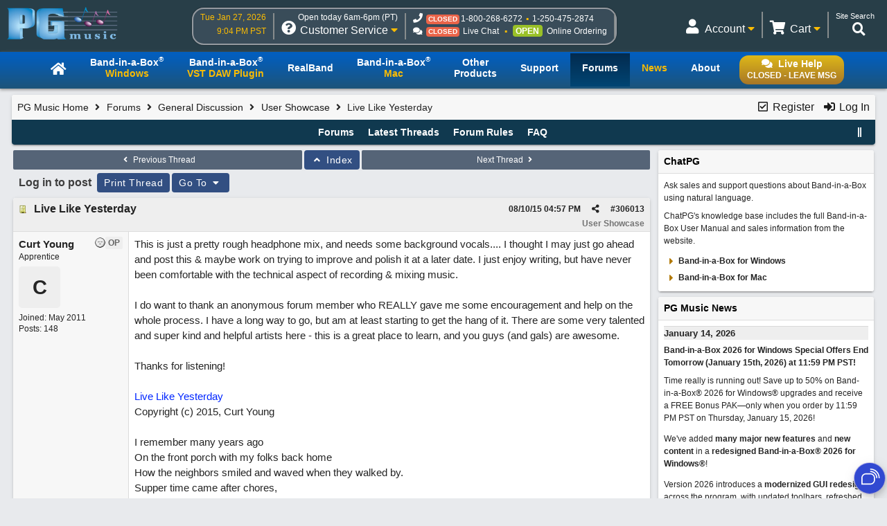

--- FILE ---
content_type: text/html; charset=utf-8
request_url: https://www.pgmusic.com/forums/ubbthreads.php?ubb=showflat&Number=306013&page=1
body_size: 196523
content:
<!DOCTYPE html>
<html lang="en">
<head prefix="og: http://ogp.me/ns#">
<meta charset="utf-8">
<meta name="viewport" content="width=device-width, initial-scale=1.0"><meta http-equiv="X-UA-Compatible" content="IE=edge">
<title>Live Like Yesterday - PG Music Forums</title>
<meta name="viewport" content="width=device-width, initial-scale=1, maximum-scale=3">
<!-- {literal} -->
<!-- Google Tag Manager -->
<script>(function(w,d,s,l,i){w[l]=w[l]||[];w[l].push({'gtm.start':
new Date().getTime(),event:'gtm.js'});var f=d.getElementsByTagName(s)[0],
j=d.createElement(s),dl=l!='dataLayer'?'&l='+l:'';j.async=true;j.src=
'//www.googletagmanager.com/gtm.js?id='+i+dl;f.parentNode.insertBefore(j,f);
})(window,document,'script','dataLayer','GTM-PNL9RL');</script> 
<!-- End Google Tag Manager --> 
<!-- {/literal} -->

<link href="/css/general.4.5.min.css" type="text/css" rel="stylesheet" />
<link href="/js/jquery/css/jquery.alert.css" type="text/css" rel="stylesheet" />
<link rel="stylesheet" type="text/css" href="/css/contact.1.11.min.css"/>


<!--[if lt IE 9]>
    <script src="/js/html5shiv.js"></script>
<![endif]-->

<!--[if IE]>
  <link href="/css/styles.ie.css" type="text/css" rel="stylesheet" />
<![endif]-->

<!--[if lt IE 8]>
  <link href="/css/styles.ie7.css" type="text/css" rel="stylesheet" />
<![endif]-->

<!--favicon-->
<link rel="apple-touch-icon" sizes="57x57" href="/apple-touch-icon-57x57.png"/>
<link rel="apple-touch-icon" sizes="60x60" href="/apple-touch-icon-60x60.png"/>
<link rel="apple-touch-icon" sizes="72x72" href="/apple-touch-icon-72x72.png"/>
<link rel="apple-touch-icon" sizes="76x76" href="/apple-touch-icon-76x76.png"/>
<link rel="apple-touch-icon" sizes="114x114" href="/apple-touch-icon-114x114.png"/>
<link rel="apple-touch-icon" sizes="120x120" href="/apple-touch-icon-120x120.png"/>
<link rel="apple-touch-icon" sizes="144x144" href="/apple-touch-icon-144x144.png"/>
<link rel="apple-touch-icon" sizes="152x152" href="/apple-touch-icon-152x152.png"/>
<link rel="apple-touch-icon" sizes="180x180" href="/apple-touch-icon-180x180.png"/>
<link rel="icon" type="image/png" href="/favicon-32x32.png" sizes="32x32"/>
<link rel="icon" type="image/png" href="/android-chrome-192x192.png" sizes="192x192"/>
<link rel="icon" type="image/png" href="/favicon-96x96.png" sizes="96x96"/>
<link rel="icon" type="image/png" href="/favicon-16x16.png" sizes="16x16"/>
<link rel="manifest" href="/manifest.json"/>
<link rel="mask-icon" href="/safari-pinned-tab.svg" color="#5bbad5"/>
<meta name="msapplication-TileColor" content="#da532c"/>
<meta name="msapplication-TileImage" content="/mstile-144x144.png"/>
<meta name="theme-color" content="#ffffff"/>

<script src="https://code.jquery.com/jquery-3.7.1.min.js"></script>
<script src="/js/common.4.11.min.js"></script>
<script src="/js/jquery/jquery.alert.1.03.min.js"></script>
<script src="/js/contact.2.4.min.js" defer></script>

<script src="https://chat.pgmusic.com/ChatBeacon/PGMusic/1/scripts/chatbeacon.js?accountId=1&siteId=1&queueId=2&m=1&b=1&c=1&skippostchat=true&theme=frame" defer></script>

<!-- fa -->
<link rel="stylesheet" href="https://use.fontawesome.com/releases/v5.2.0/css/solid.css" integrity="sha384-wnAC7ln+XN0UKdcPvJvtqIH3jOjs9pnKnq9qX68ImXvOGz2JuFoEiCjT8jyZQX2z" crossorigin="anonymous">
<link rel="stylesheet" href="https://use.fontawesome.com/releases/v5.2.0/css/fontawesome.css" integrity="sha384-HbmWTHay9psM8qyzEKPc8odH4DsOuzdejtnr+OFtDmOcIVnhgReQ4GZBH7uwcjf6" crossorigin="anonymous"><script src="https://www.google.com/recaptcha/api.js"></script>
<meta property="og:url" content="https://www.pgmusic.com/forums/ubbthreads.php?ubb=showflat&amp;Number=306013">
<meta property="og:type" content="article">
<meta property="og:title" content="Live Like Yesterday">
<meta property="og:description" content="This is just a pretty rough headphone mix, and needs some background vocals.... I thought I may just go ahead and post this &amp;amp; maybe work on trying to improve and polish it at a later date. I just enjoy writing, but have never been comfortable with the technical aspect of recording ...">
<meta property="article:section" content="User Showcase">
<meta property="og:site_name" content="PG Music Forums">

<meta name="generator" content="UBB.threads 7.7.5">
<link rel="stylesheet" href="/forums/styles/common.css?v=7.7.5">
<link rel="stylesheet" href="/forums/styles/Default_Light_1693599826.min.css">
<link rel="stylesheet" href="https://www.pgmusic.com/forums/libs/fa/fa-all.min.css?v=5151">
<link rel="stylesheet" href="/forums/ubb_js/assets/lightgallery/css/lightgallery.2.0.css">

<script>
	// <![CDATA[
	var baseurl		= "/forums";
	var fullurl		= "https://www.pgmusic.com/forums";
	var script		= "https://www.pgmusic.com/forums/ubbthreads.php";
	var imagedir		= "general/default";
	var myUid		= "";
	var submitClicked 	= "Your post has already been submitted. The submit button is now disabled.";
	var loadingpreview	= "Loading Preview...";
	var today		= "28";
	var s_priv		= "";
	var sc_priv		= "";
	var cookiePrefix	= "v7";
	// ]]>
</script>
<script src="/forums/ubb_js/ubb_jslib.js?v=7.7.5"></script>
<script src="/forums/ubb_js/assets/lightgallery/lib/jquery.mousewheel.min.js?v=7.7.5"></script>
<script src="/forums/ubb_js/assets/lightgallery/js/lightgallery-all.min.js?v=7.7.5"></script>
<script src="/forums/ubb_js/assets/jquery.clipboard.min.js?v=7.7.5"></script>
<script src="/forums/ubb_js/image.js?v=7.7.5"></script>
<script src="/forums/ubb_js/quickquote.js?v=7.7.5"></script>
</head>
<body onclick="if(event.which!=3){clearMenus(event)}">
<button onclick="topFunction()" id="top-button" title="Return to Top"><i class="fas fa-chevron-up fa-lg" style="vertical-align:0;"></i></button>
<div id="content" class="forums mobile fw" style="display:table;">
<!-- Google Tag Manager -->
<noscript>
<iframe src="//www.googletagmanager.com/ns.html?id=GTM-PNL9RL"
height="0" width="0" style="display:none;visibility:hidden"></iframe>
</noscript>
<!-- End Google Tag Manager -->

<!-- Temp - styles to force -->
<style>
@media (max-width:459px){.forumtitle > a img{max-width:120px;width:auto;}}

body {background-color:#e8eaed}
body #forum-fluid-container {
  background-color: inherit;
  font-size:15px;
}


</style>

<div id="header-bg">
  <div id="header-content">
    <header id="header">
    	   <!-- PG logo -->	
    	   <div class="header-item">
                  <div id="pglogo-main-header">
                        <a href="/"><img src="/gfx/pglogo_250p.png" alt="PG Music Inc." /></a>
                  </div>
         </div>
         
         <!-- Contact Info -->
         <div class="header-item" id="header-contact-info"> 
               
                	    <!-- Time -->
                	    <div class="header-util" id="util-contact-time" >
                              <div class="util-desc">
                                   <span id="hc-day" class="gold-txt"></span>
                              </div>
                              <div class="util-desc">
                                   <span id="hc-time" class="gold-txt"></span>
                              </div>
                      </div>
				
                      <!-- Contact info -->  
                      <div class="header-util" id="util-contact-info" >
                              <div class="util-detail">
                              
                                    <span class="hours-open"></span>
                              </div>
                              <div class="util-main">
                                    <div class="util-icon">
                                          <i class="fas fa-question-circle"></i>
                                          <span id="mobile-util-detail-contact" class="mobile-util-detail">Contact</span>
                                    </div>
                                    <div class="util-title">
                                          Customer Service <i class="fas fa-caret-down gold-txt"></i>
                                    </div>
                              </div>
                      </div>
                      
                      <!-- Status -->
                      <div class="header-util" id="util-contact-status" >
                      		<div class="util-detail" id="hc-mobile-open-today"><span class="hours-open">6am-6pm</span> &nbsp; <span id="hc-m-time"></span></div>
                              <div class="util-desc">
                                      <span class="hc-method" id="hc-method-phone">
                                          <i class="fas fa-phone"></i>
                                          <span class="hc-status green-txt" id="hc-phone-status"></span><a class="tel hc-method-details" href="tel:1-800-268-6272">1-800-268-6272</a>
                                          <span class="divdot gold-txt"></span>
                                          <a class="tel hc-method-details" href="tel:1-250-475-2874">1-250-475-2874</a>
                                      </span>
                              </div> 
                              <div class="util-desc">
                                      <span class="hc-method" id="hc-method-chat">
                                          <i class="fas fa-comments"></i><span class="hc-status green-txt" id="hc-chat-status"></span>
                                          <a class="hc-method-details">Live Chat</a>
                                      </span>
                                      <span class="divdot gold-txt"></span>
                                      <span class="hc-method" id="hc-method-ordering">
                                          <span class="hc-status contact-opt-open" id="hc-ordering-status">OPEN</span>
                                          <a class="hc-method-details">Online Ordering</a>
                                      </span> 
                              </div>
                      </div>
                      <!-- contact.header.js -->
                      <script>                      
                      if("undefined"!=typeof Storage){var now=(new Date).getTime(),timeUpdated=parseInt(localStorage.getItem("timeUpdated"));if(timeUpdated&&now-timeUpdated<3e5){var ls_timeSimple=localStorage.getItem("timeSimple"),ls_time=localStorage.getItem("time"),ls_date=localStorage.getItem("date"),ls_hours=localStorage.getItem("hours"),ls_open=localStorage.getItem("open");$("#hc-day, #hc-m-day").text(ls_date),$("#hc-time, #mc-time").text(ls_time),$("#hc-m-time, #nc-m-time").text(ls_timeSimple),"closed"==ls_hours?$(".hours-open").text("Closed today"):$(".hours-open").text("Open today "+ls_hours+" (PT)"),void 0!==ls_open&&"true"==ls_open?$("#hc-phone-status").removeClass("contact-opt-closed").addClass("contact-opt-open green-txt").text("open"):$("#hc-phone-status").removeClass("contact-opt-open green-txt").addClass("contact-opt-closed").text("closed")}}
                      </script>
          </div>
		
          <!-- Utilities -->     
         <div class="header-item">
          
        		<div id="header-utils">
                  
                       <!-- Search - added to forums 05-20-2020 -->
                           <script>
					  (function() {
					    var cx = '010480617850428504190:mfwk0rwail8';
					    var gcse = document.createElement('script');
					    gcse.type = 'text/javascript';
					    gcse.async = true;
					    gcse.src = 'https://cse.google.com/cse.js?cx=' + cx;
					    var s = document.getElementsByTagName('script')[0];
					    s.parentNode.insertBefore(gcse, s);
					  })();
				   </script>
                           <div class="header-util" id="util-search">
                                <div class="util-detail">
                                      <span>Site Search</span>
                                 </div>
                                 <div class="util-main">
                                      <div id="head-search" class="util-icon">
                                           <i class="fas fa-search" style="left:-7px"></i>
                                           <span class="mobile-util-detail">Search</span>
                                      </div>
                                 </div>       
                           </div>  
                           
                       <!-- Cart -->
                  	   <div class="header-util" id="util-minicart" >
                                 <div class="util-detail">
                                     <a class="url-cart" href="/cart">
                                         <span class="util-minicart-total"></span> <span class="util-minicart-numitems"></span>
                                     </a>
                                 </div>
                                 <div id="util-minicart-dropdown" class="util-main dropdown-btn">
                                     <div class="util-icon">
                                         <i class="fas fa-shopping-cart"></i>
                                         <span class="mobile-util-detail">Cart</span>
                                     </div>
                                     <div class="util-title">
                                         Cart <i class="fas fa-caret-down gold-txt"></i>
                                     </div>
                                     <div id="cart-dropdown" class="dropdown-content">
                                  		 <span class="dd-heading" id="cart-dropdown-heading"> <span class="util-minicart-numitems"></span><span class="util-minicart-items"></span><span class="util-minicart-total"></span></span>
                                          <a class="url-cart" href="/cart">View Shopping Cart</a>
                                          <a class="url-checkout" href="/cart">Proceed to Checkout</a>
                                     </div>
                                 </div>
                           </div>

                           
                          <!-- Account -->
                          <div class="header-util" id="util-myaccount" title="User Product Portal">
                                 <div class="util-detail">
                                      <!-- <span id="util-login-hello"></span><span id="util-login-name"></span> -->
                                      <!-- <a id="util-login-loginout" class="url-login" href="/userportal/login"></a> -->
                                 </div>
                                 <div id="util-myaccount-dropdown" class="util-main dropdown-btn">
                                      <div class="util-icon">
                                          <i class="fas fa-user"></i>
                                          <span class="mobile-util-detail">Account</span>
                                      </div>
                                      <div class="util-title">
                                           Account <i class="fas fa-caret-down gold-txt"></i>    
                                      </div>
                                      <div id="account-dropdown" class="dropdown-content">
                                          <div class="dd-heading" style="cursor:default">User Product Portal</div>
                                          <div id="dd-loggedin">
                                              <a class="url-account" href="/userportal/account">My Account</a>
                                              <a class="url-myprod" href="/userportal/products">My Products</a>
                                              <a class="url-editacnt" href="/userportal/edit">Edit Account Info</a>
                                              <a class="url-logout" href="/userportal/logout">Log Out</a>
                                          </div>
                                          <div id="dd-loggedout">
                                              <a class="url-login" href="/userportal/login">Log In</a>
                                              <a class="url-create" href="/userportal/create">Register</a>
                                          </div>
                                      </div>
                                 </div>
                           </div>

                           <!-- Get account/cart info (async) -->
                           <script src="/js/account.4.0.min.js" async></script> 
                           
                           <!-- Int'l -->
                           <div class="header-util open-modal" id="util-intl">
                               <input value="/popup/modal.intl.htm" name="modalUrl" type="hidden">
                                <div class="util-detail">
                                      English
                                 </div>
                                 <div class="util-main">
                                      <div class="util-icon">
                                          <i class="fas fa-globe"></i>
                                          <span class="mobile-util-detail">English</span>
                                      </div>
                                      <div class="util-title">
                                           EN <i class="fas fa-caret-down gold-txt"></i>    
                                      </div>
                                 </div>       
                           </div>  
                        
                  </div><!-- end header utils -->  	
            </div><!-- end .header-item (flex item) -->            
        </header><!-- end #header (flex box) -->
   </div><!-- end #header-content--> 
</div><!-- end #header-bg--> 

<div id="nav_main-bg-wrapper">
      <div id="nav_main-bg">
          <div id="nav_main-content">
              
              <nav id="nav_main">	
                    <!-- Live chat btn -->
                    <div id="liveHelp">
                          <div id="nav-live-hlp" class="nav-txt live-hlp-grey-bg">
                              <i class="fas fa-comments" aria-hidden="true"></i>Live Help<br />
                              <span id="nav-live-hlp-status"></span>
                          </div>
                    </div>
                    
                    <!-- Mobile-only contact info -->
                    <div id="nav-contact-mobile">
                          <div class="util-detail" id="nc-open-today"><span class="hours-open">6am-6pm</span> &nbsp; <span id="nc-m-time"></span></div>
                        <div class="util-desc">
                              <span class="hc-method" id="nc-method-phone">
                                    <i class="fas fa-phone"></i>
                                    <a class="tel hc-method-details" href="tel:1-800-268-6272">1-800-268-6272</a>
                                    <span class="divdot gold-txt"></span>
                                    <a class="tel hc-method-details" href="tel:1-250-475-2874">1-250-475-2874</a>
                              </span>
                        </div>
                    </div>
                    
                    <!-- Mobile-only 3-bar menu -->
                    <div id="hamburger">
                        <div class="icon icon-bars"></div>
                        <div class="menulbl">Menu</div>
                    </div>
                   
                   <!-- Main nav menu -->
                    <ul>    
                      <li id="nav-homepage"><a href="/index.html"><span class="nav-txt nav-home-logo"><i class="fa fa-home" aria-hidden="true"></i></span></a></li>	
                      <li id="bbwin"><a href="/bbwin.htm"><span class="nav-txt nav-txt-two-line">Band-in-a-Box<sup>&reg;</sup><br /><span class="gold-txt">Windows</span></span></a></li>
                      <li id="bbwinplugin" class="dropdown-btn"><a><span class="nav-txt nav-txt-two-line">Band-in-a-Box<sup>&reg;</sup><br /><span class="gold-txt">VST DAW Plugin</span></span></a> 
                      		 <div id="plugin-os-dropdown" class="dropdown-content">   
                                    <a href="/bbwin.plugin.htm">Windows</a>
                                    <a href="/bbmac.plugin.htm">Mac</a>
                               </div>
                      </li>
                      <li id="rbwin"><a href="/rbwin.htm"><span class="nav-txt">RealBand</span></a></li>  
                      <li id="bbmac"><a href="/bbmac.htm"><span class="nav-txt nav-txt-two-line">Band-in-a-Box<sup>&reg;</sup><br /><span class="gold-txt">Mac</span></span></a></li>
                      <li id="otherproducts"><a href="/products.win.htm"><span class="nav-txt nav-txt-two-line">Other<br />Products</span></a></li>
                      <li id="support"><a href="/support.htm"><span class="nav-txt">Support</span></a></li>
                      <li id="forums"><a href="/forums/ubbthreads.php?lang=english"><span class="nav-txt">Forums</span></a></li>		
                      <li id="news"><a href="/news.htm"><span class="nav-txt"><span class="gold-txt">News</span></span></a></li>
                      <li id="about"><a href="/about.htm"><span class="nav-txt">About</span></a></li>
                  </ul>
              </nav>
          </div>
      </div>
</div>
<main id="forum-fluid-container" class="forums"> <!-- start main content -->



<table class="center forum-content" style="max-width:98%;">
<tr>
<td>
<table style="margin-bottom: 5px;" border="0" width="100%" cellpadding="0" cellspacing="0">

<tr>

<td width="3"></td>

<td width="100%"></td>

<td width="3"></td>

</tr>

<tr>

<td valign="top"></td>

<td><table width="100%" cellpadding="0" cellspacing="0" class="t_outer">

<tr>

<td><table width="100%" cellpadding="0" cellspacing="1" class="t_inner">
<tr>
<td id="breadcrumbs" class="breadcrumbs">
<span class="fr nw" style="margin-left:16px;">
<a href="/forums/ubbthreads.php?ubb=newuser" class="nw" rel="nofollow"><i class="far fa-check-square fa-fw" aria-hidden="true"></i> Register</a>
<span class="nw" style="padding-left:8px;"><a href="https://www.pgmusic.com/forums/ubbthreads.php?ubb=login&ocu=%2F%2Fwww.pgmusic.com%2Fforums%2Fubbthreads.php%3Fubb%3Dshowflat%26Number%3D306013%26page%3D1" rel="nofollow"><i class="fas fa-sign-in-alt fa-fw" aria-hidden="true"></i> Log In </a></span>
</span>
<h1>
<a href="https://www.pgmusic.com">PG Music Home</a>
<i class="fas fa-angle-right fa-fw" aria-hidden="true"></i> <a href="/forums/ubbthreads.php?ubb=cfrm">Forums</a> <i class="fas fa-angle-right fa-fw" aria-hidden="true"></i> <a href="/forums/ubbthreads.php?ubb=cfrm&amp;c=1">General Discussion</a> <i class="fas fa-angle-right fa-fw" aria-hidden="true"></i> <a href="/forums/ubbthreads.php?ubb=postlist&amp;Board=50&amp;page=1">User Showcase</a> <i class="fas fa-angle-right fa-fw"></i> Live Like Yesterday</h1>
</td>
</tr>
<tr>
<td class="navigation">
<span class="cp fr nw" id="expcols"><a href="javascript:void(0);" class="navpage nd" style="margin-right:-5px;" title="show/hide columns on this page"><i class="fas fa-grip-lines-vertical fa-fw"></i></a></span>

<span class="navpage"><a href="/forums/ubbthreads.php?ubb=cfrm">Forums</a></span>
<span class="navpage"><a href="/forums/ubbthreads.php?ubb=activetopics&amp;range=30&amp;type=t">Latest Threads</a></span>
<span class="navpage"><a href="/forums/ubbthreads.php?ubb=boardrules&amp;v=1" class="nw">Forum Rules</a></span>
<span class="navpage"><a href="/forums/ubbthreads.php?ubb=faq" class="nw">FAQ</a></span>
</td>
</tr>
</table>

</td>

</tr>

</table>

</td>

<td valign="top"></td>

</tr>

<tr>

<td width="3"></td>

<td width="100%"></td>

<td width="3"></td>

</tr>

</table>
</td>
</tr>
<tr>
<td>

<table class="center fw" style="padding:0;margin-top:-5px;"><tr><td>
<div class="dtable" style="width:100%;">
<div id="body_col" class="ctable body_col "><script>
var clipbtn = document.getElementById('clipbtn');
var clipboard = new ClipboardJS('.clipbtn');
</script>

<table class="t_standard fw">
<tr>

<td style="padding-right:3px;width:50%;">
<table class="fw">
<tr>
<td class="post-nav acvm cp nd nw" onclick="location.href='/forums/ubbthreads.php?ubb=grabnext&amp;Board=50&amp;mode=showflat&amp;sticky=0&amp;dir=new&amp;posted=1439814521'">
<i class="fas fa-angle-left fa-fw" aria-hidden="true"></i> Previous Thread</td>
</tr>
</table>
</td>

<td>
<table>
<tr>
<td class="form-button fw" onclick="location.href='/forums/ubbthreads.php?ubb=postlist&amp;Board=50&amp;page=';">
<i class="fas fa-angle-up fa-fw" aria-hidden="true"></i> Index
</td>
</tr>
</table>
</td>

<td style="padding-left:3px;width:50%;">
<table class="fw">
<tr>
<td class="post-nav acvm cp nd nw" onclick="location.href='/forums/ubbthreads.php?ubb=grabnext&amp;Board=50&amp;mode=showflat&amp;sticky=0&amp;dir=old&amp;posted=1439814521'">
Next Thread <i class="fas fa-angle-right fa-fw" aria-hidden="true"></i>
</td>
</tr>
</table>
</td>

</tr>
</table>


<div class="fl t_standard">


<div class="fl" style="padding-bottom:3px;padding-right:3px;">
<table>
<tr>
<td class="thread-login-to-post">
Log in to post
</td>
<td class="form-button" onclick="window.open('/forums/ubbthreads.php?ubb=printthread&amp;Board=50&amp;main=43973&amp;type=thread','target-name')">Print Thread</td>
</tr>
</table>
</div>




<div class="fl" style="padding-bottom:3px;padding-right:3px;">
<table class="fw">
<tr>
<td class="form-button" id="hopto_control" onclick="showHideMenu('hopto_control','hopto_popup')">
Go To <i class="fas fa-caret-down fa-fw" aria-hidden="true"></i>
</td>
</tr>
</table>
</div>



</div>





<div style="clear:both;"></div>

<a id="Post306013"></a>


<table style="margin-bottom: 5px;" border="0" width="100%" cellpadding="0" cellspacing="0">

<tr>

<td width="3"></td>

<td width="100%"></td>

<td width="3"></td>

</tr>

<tr>

<td valign="top"></td>

<td><table width="100%" cellpadding="0" cellspacing="0" class="t_outer">

<tr>

<td><table width="100%" cellpadding="0" cellspacing="1" class="t_inner">
<tr>
<td>
<table class="fw ">


<tr>
<td class="subjecttable" colspan="2">
<div class="fblock" style="align-items:center;">
<img src="/forums/images/icons/default/book.gif" class="rmar" alt="" style="max-height:12px;vertical-align:text-top;"><div class="truncate bold" title="Live Like Yesterday"><a href="/forums/ubbthreads.php?ubb=showflat&amp;Number=306013#Post306013" class="nd" rel="nofollow">Live Like Yesterday</a></div>
<div class="iblock">

<span class="op5 nw small fl">

</span>

<span class="small lmar nd fr">
#<a id="number306013" rel="nofollow">306013</a></span>

<span class="cp fr nd op4 small">
<i class="fas fa-share-alt titlebar-item" id="menu_control_p306013" onclick="showHideMenu('menu_control_p306013','post_popup_306013')" title="Share Post / Copy URL"></i>
</span>

<span class="small lmar rmar nd fr">
<span class="date">08/10/15</span> <span class="time">04:57 PM</span>
</span>

</div>
</div>
<div class="small subject-forum-title" title="In forum">User Showcase</div>

</td>
</tr>


<tr>
<td class="author-content alvt mblwide" colspan="2">
<div class="alvt fr">
<div class="small author-registered">Joined:  <span class="date">May 2011</span></div>
<div class="small author-totalposts">Posts: 148</div></div>

<div class="small author-picture">

<a href="/forums/ubbthreads.php?ubb=showprofile&amp;User=17248" class="fl avatar-none rmar dblock" title="Curt Young">C</a>

</div>

<div class="bold author-name fwrap dblock">
<a href="/forums/ubbthreads.php?ubb=showprofile&amp;User=17248"><span class='username'>Curt Young</span></a>
<span class="lmar rmar nw">
<img src="/forums/images/moods/default/offline.gif" alt="Offline" title="Offline">
<span class="post-op">OP</span></span>
</div>

<div class="small author-title">Apprentice</div>

</td>
</tr>


<tr>
<td class="author-content alvt mblthin" rowspan="2">
<span class="post-op fr">OP</span>
<span class="lmar fr author-mood">
<img src="/forums/images/moods/default/offline.gif" alt="Offline" title="Offline">
</span>

<div class="bold author-name fwrap"><span id="menu_control_306013"><a href="javascript:void(0);" onclick="showHideMenu('menu_control_306013','profile_popup_306013');"><span class='username'>Curt Young</span></a></span></div>

<div class="small author-title">Apprentice</div>

<div class="small author-picture" style="margin-bottom:6px;margin-top:6px;">

<a href="/forums/ubbthreads.php?ubb=showprofile&amp;User=17248" class="avatar-none" title="Curt Young"><span style="min-height:120px;min-width:120px;">C</span></a>

</div>

<div class="small author-registered">Joined:  <span class="date">May 2011</span></div>
<div class="small author-totalposts">Posts: 148</div></td>


<td class="post-content alvt">
<div class="post_inner">
<div id="body0">This is just a pretty rough headphone mix, and needs some background vocals.... I thought I may just go ahead and post this &amp; maybe work on trying to improve and polish it at a later date. I just enjoy writing, but have never been comfortable with the technical aspect of recording &amp; mixing music.<br /><br />I do want to thank an anonymous forum member who REALLY gave me some encouragement and help on the whole process. I have a long way to go, but am at least starting to get the hang of it. There are some very talented and super kind and helpful artists here - this is a great place to learn, and you guys (and gals) are awesome.<br /><br />Thanks for listening!<br /><br />  <a href="https://soundcloud.com/cryoung/live-like-yesterday"  rel="nofollow" target="_blank">Live Like Yesterday</a> <br />Copyright (c) 2015, Curt Young<br /><br />I remember many years ago<br />On the front porch with my folks back home<br />How the neighbors smiled and waved when they walked by.<br />Supper time came after chores,<br />We didn’t need to lock our doors -<br />We were rich in things that money could not buy.<br />Life was pure and simple then,<br />If I could I would go back again.<br />But no one gets to turn the hands of time.<br /><br />One and one still equals two<br />And a thousand lies don’t change the truth -<br />No matter what this troubled world may say<br />It used to be we helped our brother<br />Trusted God, and loved each other.<br />Some say what we need is hope and change<br />I think I’d rather live like yesterday.<br /><br />We pledged allegiance in our school<br />And learned about the Golden Rule<br />And the price our fathers paid for speech that’s free<br />Showed respect when folks grew old<br />And a man’s word was as good as gold<br />When a promise made was a promise meant to keep<br />If we could live a better way, <br />I’d like to live like yesterday<br />When men worked hard and raised their families<br /><br />Realtracks:<br />519 Bass, Electric, Pop Half notes Ev 120<br />1725 Piano, Acoustic, Rhythm CountryBalladJohn Ev 065<br />Realdrums, Nashville Even8^3<br />1676 Guitar, Acoustic, Fingerpicking CountryBrent Ev 065<br />405 Guitar, Acoustic, Strumming Ev120<br />621 Pedal Steel, Background Easy Ev136<br />618 Fiddle, Background Allis Ev 120</div>
<br>

<div class="small alvb edited-wording">
Last edited by Curt Young; <span class="date">08/10/15</span> <span class="time">05:00 PM</span>.
</div>
</div>




</td></tr>





</table>
</td>
</tr>
</table>

</td>

</tr>

</table>

</td>

<td valign="top"></td>

</tr>

<tr>

<td width="3"></td>

<td width="100%"></td>

<td width="3"></td>

</tr>

</table>

<div id="post_popup_306013" style="display:none;">
<table class="popup_menu">

<tr><td class="popup_menu_content"><a href="javascript:void(0);" data-clipboard-text="https://www.pgmusic.com/forums/ubbthreads.php?ubb=showflat&amp;Number=306013#Post306013" class="clipbtn" rel="nofollow">
<i class="far fa-copy fa-fw menu-item" aria-hidden="true"></i> Copy Post URL to Clipboard</a>
</td></tr>



</table>
</div>
<script>
  registerPopup("post_popup_306013");
</script>



<a id="Post306035"></a>


<table style="margin-bottom: 5px;" border="0" width="100%" cellpadding="0" cellspacing="0">

<tr>

<td width="3"></td>

<td width="100%"></td>

<td width="3"></td>

</tr>

<tr>

<td valign="top"></td>

<td><table width="100%" cellpadding="0" cellspacing="0" class="t_outer">

<tr>

<td><table width="100%" cellpadding="0" cellspacing="1" class="t_inner">
<tr>
<td>
<table class="fw ">


<tr>
<td class="subjecttable" colspan="2">
<div class="fblock" style="align-items:center;">
<img src="/forums/images/icons/default/book.gif" class="rmar" alt="" style="max-height:12px;vertical-align:text-top;"><div class="truncate bold" title="Re: Live Like Yesterday"><a href="/forums/ubbthreads.php?ubb=showflat&amp;Number=306035#Post306035" class="nd" rel="nofollow">Re: Live Like Yesterday</a></div>
<div class="iblock">
<span class="op5 nw small fl">
<a href="/forums/ubbthreads.php?ubb=showflat&amp;Number=306013#Post306013" class="nd" title="in reply to" rel="nofollow"><i class="fas fa-share fa-fw"></i> Curt Young</a>
</span>

<span class="small lmar nd fr">
#<a href="/forums/ubbthreads.php?ubb=showflat&amp;Number=306035#Post306035" id="number306035" rel="nofollow">306035</a></span>

<span class="cp fr nd op4 small">
<i class="fas fa-share-alt titlebar-item" id="menu_control_p306035" onclick="showHideMenu('menu_control_p306035','post_popup_306035')" title="Share Post / Copy URL"></i>
</span>

<span class="small lmar rmar nd fr">
<span class="date">08/11/15</span> <span class="time">01:31 AM</span>
</span>

</div>
</div>
<div class="small subject-forum-title" title="In forum">User Showcase</div>

</td>
</tr>


<tr>
<td class="author-content alvt mblwide" colspan="2">
<div class="alvt fr">
<div class="small author-registered">Joined:  <span class="date">Aug 2012</span></div>
<div class="small author-totalposts">Posts: 12,787</div><div class="small author-location fwrap"><a href="https://maps.google.com/maps?q=Florida" rel="nofollow" target="_blank">Florida</a></div></div>

<div class="small author-picture">
<div class="fl my-avatar rmar dblock" style="max-height:120px;overflow:hidden;position:relative;max-width:120px;">
<a href="/forums/ubbthreads.php?ubb=showprofile&amp;User=19473" title="floyd jane">
<img src="https://www.pgmusic.com/forums/images/avatars/19473.jpg" class="avatar cp oi" style="max-height:60px;max-width:60px;" alt="">
</a>
</div>

</div>

<div class="bold author-name fwrap dblock">
<a href="/forums/ubbthreads.php?ubb=showprofile&amp;User=19473"><span class='fwrap' style='color:  '>floyd jane</span></a>
<span class="lmar rmar nw">
<img src="/forums/images/moods/default/offline.gif" alt="Offline" title="Offline">
</span>
</div>

<div class="small author-title">Veteran</div>

</td>
</tr>


<tr>
<td class="author-content alvt mblthin" rowspan="2">

<span class="lmar fr author-mood">
<img src="/forums/images/moods/default/offline.gif" alt="Offline" title="Offline">
</span>

<div class="bold author-name fwrap"><span id="menu_control_306035"><a href="javascript:void(0);" onclick="showHideMenu('menu_control_306035','profile_popup_306035');"><span class='fwrap' style='color:  '>floyd jane</span></a></span></div>

<div class="small author-title">Veteran</div>

<div class="small author-picture" style="margin-bottom:6px;margin-top:6px;">
<div class="vpad dblock" style="max-height:120px;overflow:hidden;position:relative;max-width:120px;">
<a href="/forums/ubbthreads.php?ubb=showprofile&amp;User=19473" title="floyd jane">
<img src="https://www.pgmusic.com/forums/images/avatars/19473.jpg" class="avatar cp oi" style="max-height:120px;max-width:120px;" alt="">
</a>
</div>

</div>

<div class="small author-registered">Joined:  <span class="date">Aug 2012</span></div>
<div class="small author-totalposts">Posts: 12,787</div><div class="small author-location fwrap"><a href="https://maps.google.com/maps?q=Florida" rel="nofollow" target="_blank">Florida</a></div></td>


<td class="post-content alvt">
<div class="post_inner">
<div id="body1">Curt,<br /><br />This is terrific..<br /><br />A solid write. Terrific arrangement. Excellent mix.<br /><br />Your vocal is confident and clear. Really nice.<br /><br />Enjoyed several listens. Looking forward to more...<br /><br />-floyd</div>
<br>

</div>


<div class="signature">
<hr class="signature">
<a href="http://floydjane.com/Songs/Player.html"  rel="nofollow" target="_blank">150+ Songs produced using BIAB RealTracks</a> <br>And <a href="https://soundcloud.com/floydjane"  rel="nofollow" target="_blank">50 more...</a><br>and <a href="https://soundcloud.com/fjsongs"  rel="nofollow" target="_blank">some more...</a>
</div>


</td></tr>





</table>
</td>
</tr>
</table>

</td>

</tr>

</table>

</td>

<td valign="top"></td>

</tr>

<tr>

<td width="3"></td>

<td width="100%"></td>

<td width="3"></td>

</tr>

</table>

<div id="post_popup_306035" style="display:none;">
<table class="popup_menu">

<tr><td class="popup_menu_content"><a href="javascript:void(0);" data-clipboard-text="https://www.pgmusic.com/forums/ubbthreads.php?ubb=showflat&amp;Number=306035#Post306035" class="clipbtn" rel="nofollow">
<i class="far fa-copy fa-fw menu-item" aria-hidden="true"></i> Copy Post URL to Clipboard</a>
</td></tr>



</table>
</div>
<script>
  registerPopup("post_popup_306035");
</script>



<a id="Post306067"></a>


<table style="margin-bottom: 5px;" border="0" width="100%" cellpadding="0" cellspacing="0">

<tr>

<td width="3"></td>

<td width="100%"></td>

<td width="3"></td>

</tr>

<tr>

<td valign="top"></td>

<td><table width="100%" cellpadding="0" cellspacing="0" class="t_outer">

<tr>

<td><table width="100%" cellpadding="0" cellspacing="1" class="t_inner">
<tr>
<td>
<table class="fw ">


<tr>
<td class="subjecttable" colspan="2">
<div class="fblock" style="align-items:center;">
<img src="/forums/images/icons/default/book.gif" class="rmar" alt="" style="max-height:12px;vertical-align:text-top;"><div class="truncate bold" title="Re: Live Like Yesterday"><a href="/forums/ubbthreads.php?ubb=showflat&amp;Number=306067#Post306067" class="nd" rel="nofollow">Re: Live Like Yesterday</a></div>
<div class="iblock">
<span class="op5 nw small fl">
<a href="/forums/ubbthreads.php?ubb=showflat&amp;Number=306013#Post306013" class="nd" title="in reply to" rel="nofollow"><i class="fas fa-share fa-fw"></i> Curt Young</a>
</span>

<span class="small lmar nd fr">
#<a href="/forums/ubbthreads.php?ubb=showflat&amp;Number=306067#Post306067" id="number306067" rel="nofollow">306067</a></span>

<span class="cp fr nd op4 small">
<i class="fas fa-share-alt titlebar-item" id="menu_control_p306067" onclick="showHideMenu('menu_control_p306067','post_popup_306067')" title="Share Post / Copy URL"></i>
</span>

<span class="small lmar rmar nd fr">
<span class="date">08/11/15</span> <span class="time">07:31 AM</span>
</span>

</div>
</div>
<div class="small subject-forum-title" title="In forum">User Showcase</div>

</td>
</tr>


<tr>
<td class="author-content alvt mblwide" colspan="2">
<div class="alvt fr">
<div class="small author-registered">Joined:  <span class="date">Apr 2013</span></div>
<div class="small author-totalposts">Posts: 8,793</div><div class="small author-location fwrap"><a href="https://maps.google.com/maps?q=South+Carolina" rel="nofollow" target="_blank">South Carolina</a></div></div>

<div class="small author-picture">

<a href="/forums/ubbthreads.php?ubb=showprofile&amp;User=20527" class="fl avatar-none rmar dblock" title="Charlie Fogle">C</a>

</div>

<div class="bold author-name fwrap dblock">
<a href="/forums/ubbthreads.php?ubb=showprofile&amp;User=20527"><span class='fwrap' style='color:  '>Charlie Fogle</span></a>
<span class="lmar rmar nw">
<img src="/forums/images/moods/default/offline.gif" alt="Offline" title="Offline">
</span>
</div>

<div class="small author-title">Veteran</div>

</td>
</tr>


<tr>
<td class="author-content alvt mblthin" rowspan="2">

<span class="lmar fr author-mood">
<img src="/forums/images/moods/default/offline.gif" alt="Offline" title="Offline">
</span>

<div class="bold author-name fwrap"><span id="menu_control_306067"><a href="javascript:void(0);" onclick="showHideMenu('menu_control_306067','profile_popup_306067');"><span class='fwrap' style='color:  '>Charlie Fogle</span></a></span></div>

<div class="small author-title">Veteran</div>

<div class="small author-picture" style="margin-bottom:6px;margin-top:6px;">

<a href="/forums/ubbthreads.php?ubb=showprofile&amp;User=20527" class="avatar-none" title="Charlie Fogle"><span style="min-height:120px;min-width:120px;">C</span></a>

</div>

<div class="small author-registered">Joined:  <span class="date">Apr 2013</span></div>
<div class="small author-totalposts">Posts: 8,793</div><div class="small author-location fwrap"><a href="https://maps.google.com/maps?q=South+Carolina" rel="nofollow" target="_blank">South Carolina</a></div></td>


<td class="post-content alvt">
<div class="post_inner">
<div id="body2">Yes.  This is very nice.  Well written, sung well and a good arrangement and choice of backing tracks.<br /><br />This one's easy on the ears.<br /><br /><br />Charlie</div>
<br>

</div>


<div class="signature">
<hr class="signature">
BIAB 2025:RB 2025, Latest builds:  Dell Optiplex 7040 Desktop; Windows-10-64 bit, Intel Core i7-6700 3.4GHz CPU and 16 GB Ram Memory.
</div>


</td></tr>





</table>
</td>
</tr>
</table>

</td>

</tr>

</table>

</td>

<td valign="top"></td>

</tr>

<tr>

<td width="3"></td>

<td width="100%"></td>

<td width="3"></td>

</tr>

</table>

<div id="post_popup_306067" style="display:none;">
<table class="popup_menu">

<tr><td class="popup_menu_content"><a href="javascript:void(0);" data-clipboard-text="https://www.pgmusic.com/forums/ubbthreads.php?ubb=showflat&amp;Number=306067#Post306067" class="clipbtn" rel="nofollow">
<i class="far fa-copy fa-fw menu-item" aria-hidden="true"></i> Copy Post URL to Clipboard</a>
</td></tr>



</table>
</div>
<script>
  registerPopup("post_popup_306067");
</script>



<a id="Post306078"></a>


<table style="margin-bottom: 5px;" border="0" width="100%" cellpadding="0" cellspacing="0">

<tr>

<td width="3"></td>

<td width="100%"></td>

<td width="3"></td>

</tr>

<tr>

<td valign="top"></td>

<td><table width="100%" cellpadding="0" cellspacing="0" class="t_outer">

<tr>

<td><table width="100%" cellpadding="0" cellspacing="1" class="t_inner">
<tr>
<td>
<table class="fw ">


<tr>
<td class="subjecttable" colspan="2">
<div class="fblock" style="align-items:center;">
<img src="/forums/images/icons/default/book.gif" class="rmar" alt="" style="max-height:12px;vertical-align:text-top;"><div class="truncate bold" title="Re: Live Like Yesterday"><a href="/forums/ubbthreads.php?ubb=showflat&amp;Number=306078#Post306078" class="nd" rel="nofollow">Re: Live Like Yesterday</a></div>
<div class="iblock">
<span class="op5 nw small fl">
<a href="/forums/ubbthreads.php?ubb=showflat&amp;Number=306013#Post306013" class="nd" title="in reply to" rel="nofollow"><i class="fas fa-share fa-fw"></i> Curt Young</a>
</span>

<span class="small lmar nd fr">
#<a href="/forums/ubbthreads.php?ubb=showflat&amp;Number=306078#Post306078" id="number306078" rel="nofollow">306078</a></span>

<span class="cp fr nd op4 small">
<i class="fas fa-share-alt titlebar-item" id="menu_control_p306078" onclick="showHideMenu('menu_control_p306078','post_popup_306078')" title="Share Post / Copy URL"></i>
</span>

<span class="small lmar rmar nd fr">
<span class="date">08/11/15</span> <span class="time">09:10 AM</span>
</span>

</div>
</div>
<div class="small subject-forum-title" title="In forum">User Showcase</div>

</td>
</tr>


<tr>
<td class="author-content alvt mblwide" colspan="2">
<div class="alvt fr">
<div class="small author-registered">Joined:  <span class="date">Dec 2013</span></div>
<div class="small author-totalposts">Posts: 7,052</div><div class="small author-location fwrap"><a href="https://maps.google.com/maps?q=Davis%2C+CA" rel="nofollow" target="_blank">Davis, CA</a></div></div>

<div class="small author-picture">

<a href="/forums/ubbthreads.php?ubb=showprofile&amp;User=21706" class="fl avatar-none rmar dblock" title="Greg Johnson">G</a>

</div>

<div class="bold author-name fwrap dblock">
<a href="/forums/ubbthreads.php?ubb=showprofile&amp;User=21706"><span class='username'>Greg Johnson</span></a>
<span class="lmar rmar nw">
<img src="/forums/images/moods/default/offline.gif" alt="Offline" title="Offline">
</span>
</div>

<div class="small author-title">Veteran</div>

</td>
</tr>


<tr>
<td class="author-content alvt mblthin" rowspan="2">

<span class="lmar fr author-mood">
<img src="/forums/images/moods/default/offline.gif" alt="Offline" title="Offline">
</span>

<div class="bold author-name fwrap"><span id="menu_control_306078"><a href="javascript:void(0);" onclick="showHideMenu('menu_control_306078','profile_popup_306078');"><span class='username'>Greg Johnson</span></a></span></div>

<div class="small author-title">Veteran</div>

<div class="small author-picture" style="margin-bottom:6px;margin-top:6px;">

<a href="/forums/ubbthreads.php?ubb=showprofile&amp;User=21706" class="avatar-none" title="Greg Johnson"><span style="min-height:120px;min-width:120px;">G</span></a>

</div>

<div class="small author-registered">Joined:  <span class="date">Dec 2013</span></div>
<div class="small author-totalposts">Posts: 7,052</div><div class="small author-location fwrap"><a href="https://maps.google.com/maps?q=Davis%2C+CA" rel="nofollow" target="_blank">Davis, CA</a></div></td>


<td class="post-content alvt">
<div class="post_inner">
<div id="body3">Really nice tune Curt!!  I agree with the sentiment.  I'm always telling young people how much better the past was, except that there was no BIAB then!<br /><br />Some say what we need is hope and change<br /><br />Not sure if that was meant to be a jab at someone, but if so, I concur!   Nice job on this!  Take care.  Greg</div>
<br>

</div>




</td></tr>





</table>
</td>
</tr>
</table>

</td>

</tr>

</table>

</td>

<td valign="top"></td>

</tr>

<tr>

<td width="3"></td>

<td width="100%"></td>

<td width="3"></td>

</tr>

</table>

<div id="post_popup_306078" style="display:none;">
<table class="popup_menu">

<tr><td class="popup_menu_content"><a href="javascript:void(0);" data-clipboard-text="https://www.pgmusic.com/forums/ubbthreads.php?ubb=showflat&amp;Number=306078#Post306078" class="clipbtn" rel="nofollow">
<i class="far fa-copy fa-fw menu-item" aria-hidden="true"></i> Copy Post URL to Clipboard</a>
</td></tr>



</table>
</div>
<script>
  registerPopup("post_popup_306078");
</script>



<a id="Post306099"></a>


<table style="margin-bottom: 5px;" border="0" width="100%" cellpadding="0" cellspacing="0">

<tr>

<td width="3"></td>

<td width="100%"></td>

<td width="3"></td>

</tr>

<tr>

<td valign="top"></td>

<td><table width="100%" cellpadding="0" cellspacing="0" class="t_outer">

<tr>

<td><table width="100%" cellpadding="0" cellspacing="1" class="t_inner">
<tr>
<td>
<table class="fw ">


<tr>
<td class="subjecttable" colspan="2">
<div class="fblock" style="align-items:center;">
<img src="/forums/images/icons/default/book.gif" class="rmar" alt="" style="max-height:12px;vertical-align:text-top;"><div class="truncate bold" title="Re: Live Like Yesterday"><a href="/forums/ubbthreads.php?ubb=showflat&amp;Number=306099#Post306099" class="nd" rel="nofollow">Re: Live Like Yesterday</a></div>
<div class="iblock">
<span class="op5 nw small fl">
<a href="/forums/ubbthreads.php?ubb=showflat&amp;Number=306013#Post306013" class="nd" title="in reply to" rel="nofollow"><i class="fas fa-share fa-fw"></i> Curt Young</a>
</span>

<span class="small lmar nd fr">
#<a href="/forums/ubbthreads.php?ubb=showflat&amp;Number=306099#Post306099" id="number306099" rel="nofollow">306099</a></span>

<span class="cp fr nd op4 small">
<i class="fas fa-share-alt titlebar-item" id="menu_control_p306099" onclick="showHideMenu('menu_control_p306099','post_popup_306099')" title="Share Post / Copy URL"></i>
</span>

<span class="small lmar rmar nd fr">
<span class="date">08/11/15</span> <span class="time">01:20 PM</span>
</span>

</div>
</div>
<div class="small subject-forum-title" title="In forum">User Showcase</div>

</td>
</tr>


<tr>
<td class="author-content alvt mblwide" colspan="2">
<div class="alvt fr">
<div class="small author-registered">Joined:  <span class="date">May 2011</span></div>
<div class="small author-totalposts">Posts: 148</div></div>

<div class="small author-picture">

<a href="/forums/ubbthreads.php?ubb=showprofile&amp;User=17248" class="fl avatar-none rmar dblock" title="Curt Young">C</a>

</div>

<div class="bold author-name fwrap dblock">
<a href="/forums/ubbthreads.php?ubb=showprofile&amp;User=17248"><span class='username'>Curt Young</span></a>
<span class="lmar rmar nw">
<img src="/forums/images/moods/default/offline.gif" alt="Offline" title="Offline">
<span class="post-op">OP</span></span>
</div>

<div class="small author-title">Apprentice</div>

</td>
</tr>


<tr>
<td class="author-content alvt mblthin" rowspan="2">
<span class="post-op fr">OP</span>
<span class="lmar fr author-mood">
<img src="/forums/images/moods/default/offline.gif" alt="Offline" title="Offline">
</span>

<div class="bold author-name fwrap"><span id="menu_control_306099"><a href="javascript:void(0);" onclick="showHideMenu('menu_control_306099','profile_popup_306099');"><span class='username'>Curt Young</span></a></span></div>

<div class="small author-title">Apprentice</div>

<div class="small author-picture" style="margin-bottom:6px;margin-top:6px;">

<a href="/forums/ubbthreads.php?ubb=showprofile&amp;User=17248" class="avatar-none" title="Curt Young"><span style="min-height:120px;min-width:120px;">C</span></a>

</div>

<div class="small author-registered">Joined:  <span class="date">May 2011</span></div>
<div class="small author-totalposts">Posts: 148</div></td>


<td class="post-content alvt">
<div class="post_inner">
<div id="body4">Floyd,<br />Thanks for the kind review... I must admit that I am a huge fan of your music, and the encouragement is much appreciated. I'm a long way from where I'd like to be, but it's sure enjoyable working at it.<br /><br />Charlie,<br />I sure appreciate the listen and comments!<br /><br />Greg,<br />I know that not everyone would agree with the message, but this song is just one guy's commentary on what's gone wrong with society. I'm glad you like it. <br />Yes, I guess that the &quot;hope and change&quot; reference was a bit poignant, but I felt like it worked here. Not trying to be mean spirited at all - just pretty skeptical of how it's worked out so far. Not a big fan of most politicians today. <br />Thank you!</div>
<br>

</div>




</td></tr>





</table>
</td>
</tr>
</table>

</td>

</tr>

</table>

</td>

<td valign="top"></td>

</tr>

<tr>

<td width="3"></td>

<td width="100%"></td>

<td width="3"></td>

</tr>

</table>

<div id="post_popup_306099" style="display:none;">
<table class="popup_menu">

<tr><td class="popup_menu_content"><a href="javascript:void(0);" data-clipboard-text="https://www.pgmusic.com/forums/ubbthreads.php?ubb=showflat&amp;Number=306099#Post306099" class="clipbtn" rel="nofollow">
<i class="far fa-copy fa-fw menu-item" aria-hidden="true"></i> Copy Post URL to Clipboard</a>
</td></tr>



</table>
</div>
<script>
  registerPopup("post_popup_306099");
</script>



<a id="Post306353"></a>


<table style="margin-bottom: 5px;" border="0" width="100%" cellpadding="0" cellspacing="0">

<tr>

<td width="3"></td>

<td width="100%"></td>

<td width="3"></td>

</tr>

<tr>

<td valign="top"></td>

<td><table width="100%" cellpadding="0" cellspacing="0" class="t_outer">

<tr>

<td><table width="100%" cellpadding="0" cellspacing="1" class="t_inner">
<tr>
<td>
<table class="fw ">


<tr>
<td class="subjecttable" colspan="2">
<div class="fblock" style="align-items:center;">
<img src="/forums/images/icons/default/book.gif" class="rmar" alt="" style="max-height:12px;vertical-align:text-top;"><div class="truncate bold" title="Re: Live Like Yesterday"><a href="/forums/ubbthreads.php?ubb=showflat&amp;Number=306353#Post306353" class="nd" rel="nofollow">Re: Live Like Yesterday</a></div>
<div class="iblock">
<span class="op5 nw small fl">
<a href="/forums/ubbthreads.php?ubb=showflat&amp;Number=306013#Post306013" class="nd" title="in reply to" rel="nofollow"><i class="fas fa-share fa-fw"></i> Curt Young</a>
</span>

<span class="small lmar nd fr">
#<a href="/forums/ubbthreads.php?ubb=showflat&amp;Number=306353#Post306353" id="number306353" rel="nofollow">306353</a></span>

<span class="cp fr nd op4 small">
<i class="fas fa-share-alt titlebar-item" id="menu_control_p306353" onclick="showHideMenu('menu_control_p306353','post_popup_306353')" title="Share Post / Copy URL"></i>
</span>

<span class="small lmar rmar nd fr">
<span class="date">08/12/15</span> <span class="time">03:47 PM</span>
</span>

</div>
</div>
<div class="small subject-forum-title" title="In forum">User Showcase</div>

</td>
</tr>


<tr>
<td class="author-content alvt mblwide" colspan="2">
<div class="alvt fr">
<div class="small author-registered">Joined:  <span class="date">Jul 2012</span></div>
<div class="small author-totalposts">Posts: 1,831</div></div>

<div class="small author-picture">
<div class="fl my-avatar rmar dblock" style="max-height:120px;overflow:hidden;position:relative;max-width:120px;">
<a href="/forums/ubbthreads.php?ubb=showprofile&amp;User=19380" title="gruverider">
<img src="https://www.pgmusic.com/forums/images/avatars/19380.jpg" class="avatar cp oi" style="max-height:60px;max-width:60px;" alt="">
</a>
</div>

</div>

<div class="bold author-name fwrap dblock">
<a href="/forums/ubbthreads.php?ubb=showprofile&amp;User=19380"><span class='fwrap' style='color:  '>gruverider</span></a>
<span class="lmar rmar nw">
<img src="/forums/images/moods/default/offline.gif" alt="Offline" title="Offline">
</span>
</div>

<div class="small author-title">Expert</div>

</td>
</tr>


<tr>
<td class="author-content alvt mblthin" rowspan="2">

<span class="lmar fr author-mood">
<img src="/forums/images/moods/default/offline.gif" alt="Offline" title="Offline">
</span>

<div class="bold author-name fwrap"><span id="menu_control_306353"><a href="javascript:void(0);" onclick="showHideMenu('menu_control_306353','profile_popup_306353');"><span class='fwrap' style='color:  '>gruverider</span></a></span></div>

<div class="small author-title">Expert</div>

<div class="small author-picture" style="margin-bottom:6px;margin-top:6px;">
<div class="vpad dblock" style="max-height:120px;overflow:hidden;position:relative;max-width:120px;">
<a href="/forums/ubbthreads.php?ubb=showprofile&amp;User=19380" title="gruverider">
<img src="https://www.pgmusic.com/forums/images/avatars/19380.jpg" class="avatar cp oi" style="max-height:120px;max-width:120px;" alt="">
</a>
</div>

</div>

<div class="small author-registered">Joined:  <span class="date">Jul 2012</span></div>
<div class="small author-totalposts">Posts: 1,831</div></td>


<td class="post-content alvt">
<div class="post_inner">
<div id="body5">Your production sounds very polished to me. and the melody and song style and your vocal are all smooth and calming.<br /><br />Very good write and I really like the outro of guitar at the end. Nice touch.</div>
<br>

</div>




</td></tr>





</table>
</td>
</tr>
</table>

</td>

</tr>

</table>

</td>

<td valign="top"></td>

</tr>

<tr>

<td width="3"></td>

<td width="100%"></td>

<td width="3"></td>

</tr>

</table>

<div id="post_popup_306353" style="display:none;">
<table class="popup_menu">

<tr><td class="popup_menu_content"><a href="javascript:void(0);" data-clipboard-text="https://www.pgmusic.com/forums/ubbthreads.php?ubb=showflat&amp;Number=306353#Post306353" class="clipbtn" rel="nofollow">
<i class="far fa-copy fa-fw menu-item" aria-hidden="true"></i> Copy Post URL to Clipboard</a>
</td></tr>



</table>
</div>
<script>
  registerPopup("post_popup_306353");
</script>



<a id="Post306776"></a>


<table style="margin-bottom: 5px;" border="0" width="100%" cellpadding="0" cellspacing="0">

<tr>

<td width="3"></td>

<td width="100%"></td>

<td width="3"></td>

</tr>

<tr>

<td valign="top"></td>

<td><table width="100%" cellpadding="0" cellspacing="0" class="t_outer">

<tr>

<td><table width="100%" cellpadding="0" cellspacing="1" class="t_inner">
<tr>
<td>
<table class="fw ">


<tr>
<td class="subjecttable" colspan="2">
<div class="fblock" style="align-items:center;">
<img src="/forums/images/icons/default/book.gif" class="rmar" alt="" style="max-height:12px;vertical-align:text-top;"><div class="truncate bold" title="Re: Live Like Yesterday"><a href="/forums/ubbthreads.php?ubb=showflat&amp;Number=306776#Post306776" class="nd" rel="nofollow">Re: Live Like Yesterday</a></div>
<div class="iblock">
<span class="op5 nw small fl">
<a href="/forums/ubbthreads.php?ubb=showflat&amp;Number=306013#Post306013" class="nd" title="in reply to" rel="nofollow"><i class="fas fa-share fa-fw"></i> Curt Young</a>
</span>

<span class="small lmar nd fr">
#<a href="/forums/ubbthreads.php?ubb=showflat&amp;Number=306776#Post306776" id="number306776" rel="nofollow">306776</a></span>

<span class="cp fr nd op4 small">
<i class="fas fa-share-alt titlebar-item" id="menu_control_p306776" onclick="showHideMenu('menu_control_p306776','post_popup_306776')" title="Share Post / Copy URL"></i>
</span>

<span class="small lmar rmar nd fr">
<span class="date">08/14/15</span> <span class="time">02:58 AM</span>
</span>

</div>
</div>
<div class="small subject-forum-title" title="In forum">User Showcase</div>

</td>
</tr>


<tr>
<td class="author-content alvt mblwide" colspan="2">
<div class="alvt fr">
<div class="small author-registered">Joined:  <span class="date">Jun 2012</span></div>
<div class="small author-totalposts">Posts: 2,888</div><div class="small author-location fwrap"><a href="https://maps.google.com/maps?q=Karlsruhe%2C+Germany" rel="nofollow" target="_blank">Karlsruhe, Germany</a></div></div>

<div class="small author-picture">
<div class="fl my-avatar rmar dblock" style="max-height:120px;overflow:hidden;position:relative;max-width:120px;">
<a href="/forums/ubbthreads.php?ubb=showprofile&amp;User=19289" title="boehm">
<img src="https://www.pgmusic.com/forums/images/avatars/19289.jpg" class="avatar cp oi" style="max-height:60px;max-width:60px;" alt="">
</a>
</div>

</div>

<div class="bold author-name fwrap dblock">
<a href="/forums/ubbthreads.php?ubb=showprofile&amp;User=19289"><span class='username'>boehm</span></a>
<span class="lmar rmar nw">
<img src="/forums/images/moods/default/offline.gif" alt="Offline" title="Offline">
</span>
</div>

<div class="small author-title">Veteran</div>

</td>
</tr>


<tr>
<td class="author-content alvt mblthin" rowspan="2">

<span class="lmar fr author-mood">
<img src="/forums/images/moods/default/offline.gif" alt="Offline" title="Offline">
</span>

<div class="bold author-name fwrap"><span id="menu_control_306776"><a href="javascript:void(0);" onclick="showHideMenu('menu_control_306776','profile_popup_306776');"><span class='username'>boehm</span></a></span></div>

<div class="small author-title">Veteran</div>

<div class="small author-picture" style="margin-bottom:6px;margin-top:6px;">
<div class="vpad dblock" style="max-height:120px;overflow:hidden;position:relative;max-width:120px;">
<a href="/forums/ubbthreads.php?ubb=showprofile&amp;User=19289" title="boehm">
<img src="https://www.pgmusic.com/forums/images/avatars/19289.jpg" class="avatar cp oi" style="max-height:120px;max-width:120px;" alt="">
</a>
</div>

</div>

<div class="small author-registered">Joined:  <span class="date">Jun 2012</span></div>
<div class="small author-totalposts">Posts: 2,888</div><div class="small author-location fwrap"><a href="https://maps.google.com/maps?q=Karlsruhe%2C+Germany" rel="nofollow" target="_blank">Karlsruhe, Germany</a></div></td>


<td class="post-content alvt">
<div class="post_inner">
<div id="body6">Hi Curt,<br /><br />great song!<br />Good lyrics, arrangement and mix.<br />I especially like your vocals.<br />Very enjoyable listen.<br /><br />Guenter</div>
<br>

</div>


<div class="signature">
<hr class="signature">
<a href="http://www.21d.de/"  rel="nofollow" target="_blank">http://www.21d.de/</a><br />Latest Song: <a href="https://soundcloud.com/boehmusic/jodi-valentin-what-you-desire-boehmusic-remix"  rel="nofollow" target="_blank">What You Desire</a>
</div>


</td></tr>





</table>
</td>
</tr>
</table>

</td>

</tr>

</table>

</td>

<td valign="top"></td>

</tr>

<tr>

<td width="3"></td>

<td width="100%"></td>

<td width="3"></td>

</tr>

</table>

<div id="post_popup_306776" style="display:none;">
<table class="popup_menu">

<tr><td class="popup_menu_content"><a href="javascript:void(0);" data-clipboard-text="https://www.pgmusic.com/forums/ubbthreads.php?ubb=showflat&amp;Number=306776#Post306776" class="clipbtn" rel="nofollow">
<i class="far fa-copy fa-fw menu-item" aria-hidden="true"></i> Copy Post URL to Clipboard</a>
</td></tr>



</table>
</div>
<script>
  registerPopup("post_popup_306776");
</script>



<a id="Post306779"></a>


<table style="margin-bottom: 5px;" border="0" width="100%" cellpadding="0" cellspacing="0">

<tr>

<td width="3"></td>

<td width="100%"></td>

<td width="3"></td>

</tr>

<tr>

<td valign="top"></td>

<td><table width="100%" cellpadding="0" cellspacing="0" class="t_outer">

<tr>

<td><table width="100%" cellpadding="0" cellspacing="1" class="t_inner">
<tr>
<td>
<table class="fw ">


<tr>
<td class="subjecttable" colspan="2">
<div class="fblock" style="align-items:center;">
<img src="/forums/images/icons/default/book.gif" class="rmar" alt="" style="max-height:12px;vertical-align:text-top;"><div class="truncate bold" title="Re: Live Like Yesterday"><a href="/forums/ubbthreads.php?ubb=showflat&amp;Number=306779#Post306779" class="nd" rel="nofollow">Re: Live Like Yesterday</a></div>
<div class="iblock">
<span class="op5 nw small fl">
<a href="/forums/ubbthreads.php?ubb=showflat&amp;Number=306013#Post306013" class="nd" title="in reply to" rel="nofollow"><i class="fas fa-share fa-fw"></i> Curt Young</a>
</span>

<span class="small lmar nd fr">
#<a href="/forums/ubbthreads.php?ubb=showflat&amp;Number=306779#Post306779" id="number306779" rel="nofollow">306779</a></span>

<span class="cp fr nd op4 small">
<i class="fas fa-share-alt titlebar-item" id="menu_control_p306779" onclick="showHideMenu('menu_control_p306779','post_popup_306779')" title="Share Post / Copy URL"></i>
</span>

<span class="small lmar rmar nd fr">
<span class="date">08/14/15</span> <span class="time">03:15 AM</span>
</span>

</div>
</div>
<div class="small subject-forum-title" title="In forum">User Showcase</div>

</td>
</tr>


<tr>
<td class="author-content alvt mblwide" colspan="2">
<div class="alvt fr">
<div class="small author-registered">Joined:  <span class="date">Apr 2010</span></div>
<div class="small author-totalposts">Posts: 5,139</div><div class="small author-location fwrap"><a href="https://maps.google.com/maps?q=Florida" rel="nofollow" target="_blank">Florida</a></div></div>

<div class="small author-picture">
<div class="fl my-avatar rmar dblock" style="max-height:120px;overflow:hidden;position:relative;max-width:120px;">
<a href="/forums/ubbthreads.php?ubb=showprofile&amp;User=15242" title="90 dB">
<img src="https://www.pgmusic.com/forums/images/avatars/15242.gif" class="avatar cp oi" style="max-height:60px;max-width:60px;" alt="">
</a>
</div>

</div>

<div class="bold author-name fwrap dblock">
<a href="/forums/ubbthreads.php?ubb=showprofile&amp;User=15242"><span class='username'>90 dB</span></a>
<span class="lmar rmar nw">
<img src="/forums/images/moods/default/offline.gif" alt="Offline" title="Offline">
</span>
</div>

<div class="small author-title">Veteran</div>

</td>
</tr>


<tr>
<td class="author-content alvt mblthin" rowspan="2">

<span class="lmar fr author-mood">
<img src="/forums/images/moods/default/offline.gif" alt="Offline" title="Offline">
</span>

<div class="bold author-name fwrap"><span id="menu_control_306779"><a href="javascript:void(0);" onclick="showHideMenu('menu_control_306779','profile_popup_306779');"><span class='username'>90 dB</span></a></span></div>

<div class="small author-title">Veteran</div>

<div class="small author-picture" style="margin-bottom:6px;margin-top:6px;">
<div class="vpad dblock" style="max-height:120px;overflow:hidden;position:relative;max-width:120px;">
<a href="/forums/ubbthreads.php?ubb=showprofile&amp;User=15242" title="90 dB">
<img src="https://www.pgmusic.com/forums/images/avatars/15242.gif" class="avatar cp oi" style="max-height:120px;max-width:120px;" alt="">
</a>
</div>

</div>

<div class="small author-registered">Joined:  <span class="date">Apr 2010</span></div>
<div class="small author-totalposts">Posts: 5,139</div><div class="small author-location fwrap"><a href="https://maps.google.com/maps?q=Florida" rel="nofollow" target="_blank">Florida</a></div></td>


<td class="post-content alvt">
<div class="post_inner">
<div id="body7">Curt -<br /><br />  I'll echo what's already been said - good stuff. Makes me wish I had a time machine.<br /><br /><br />Regards,<br /><br />Bob</div>
<br>

</div>


<div class="signature">
<hr class="signature">
Dyslectics Untie!<br /><br /><br /><a href="https://90dbband.bandcamp.com/"  rel="nofollow" target="_blank">https://90dbband.bandcamp.com/</a><br /><br /><a href="https://soundcloud.com/90-db"  rel="nofollow" target="_blank">https://soundcloud.com/90-db</a><br /><br /><a href="https://www.youtube.com/channel/UCm_3mpivKYV7T7XFJmXL-GA"  rel="nofollow" target="_blank">https://www.youtube.com/channel/UCm_3mpivKYV7T7XFJmXL-GA</a><br /><br /><br />
</div>


</td></tr>





</table>
</td>
</tr>
</table>

</td>

</tr>

</table>

</td>

<td valign="top"></td>

</tr>

<tr>

<td width="3"></td>

<td width="100%"></td>

<td width="3"></td>

</tr>

</table>

<div id="post_popup_306779" style="display:none;">
<table class="popup_menu">

<tr><td class="popup_menu_content"><a href="javascript:void(0);" data-clipboard-text="https://www.pgmusic.com/forums/ubbthreads.php?ubb=showflat&amp;Number=306779#Post306779" class="clipbtn" rel="nofollow">
<i class="far fa-copy fa-fw menu-item" aria-hidden="true"></i> Copy Post URL to Clipboard</a>
</td></tr>



</table>
</div>
<script>
  registerPopup("post_popup_306779");
</script>



<a id="Post306781"></a>


<table style="margin-bottom: 5px;" border="0" width="100%" cellpadding="0" cellspacing="0">

<tr>

<td width="3"></td>

<td width="100%"></td>

<td width="3"></td>

</tr>

<tr>

<td valign="top"></td>

<td><table width="100%" cellpadding="0" cellspacing="0" class="t_outer">

<tr>

<td><table width="100%" cellpadding="0" cellspacing="1" class="t_inner">
<tr>
<td>
<table class="fw ">


<tr>
<td class="subjecttable" colspan="2">
<div class="fblock" style="align-items:center;">
<img src="/forums/images/icons/default/book.gif" class="rmar" alt="" style="max-height:12px;vertical-align:text-top;"><div class="truncate bold" title="Re: Live Like Yesterday"><a href="/forums/ubbthreads.php?ubb=showflat&amp;Number=306781#Post306781" class="nd" rel="nofollow">Re: Live Like Yesterday</a></div>
<div class="iblock">
<span class="op5 nw small fl">
<a href="/forums/ubbthreads.php?ubb=showflat&amp;Number=306013#Post306013" class="nd" title="in reply to" rel="nofollow"><i class="fas fa-share fa-fw"></i> Curt Young</a>
</span>

<span class="small lmar nd fr">
#<a href="/forums/ubbthreads.php?ubb=showflat&amp;Number=306781#Post306781" id="number306781" rel="nofollow">306781</a></span>

<span class="cp fr nd op4 small">
<i class="fas fa-share-alt titlebar-item" id="menu_control_p306781" onclick="showHideMenu('menu_control_p306781','post_popup_306781')" title="Share Post / Copy URL"></i>
</span>

<span class="small lmar rmar nd fr">
<span class="date">08/14/15</span> <span class="time">03:42 AM</span>
</span>

</div>
</div>
<div class="small subject-forum-title" title="In forum">User Showcase</div>

</td>
</tr>


<tr>
<td class="author-content alvt mblwide" colspan="2">
<div class="alvt fr">
<div class="small author-registered">Joined:  <span class="date">Apr 2009</span></div>
<div class="small author-totalposts">Posts: 10,717</div><div class="small author-location fwrap"><a href="https://maps.google.com/maps?q=Middlesex%2C+NC" rel="nofollow" target="_blank">Middlesex, NC</a></div></div>

<div class="small author-picture">
<div class="fl my-avatar rmar dblock" style="max-height:120px;overflow:hidden;position:relative;max-width:120px;">
<a href="/forums/ubbthreads.php?ubb=showprofile&amp;User=13041" title="Guitarhacker">
<img src="https://www.pgmusic.com/forums/images/useravatars//31557.jpg" class="avatar cp oi" style="max-height:60px;max-width:60px;" alt="">
</a>
</div>

</div>

<div class="bold author-name fwrap dblock">
<a href="/forums/ubbthreads.php?ubb=showprofile&amp;User=13041"><span class='username'>Guitarhacker</span></a>
<span class="lmar rmar nw">
<img src="/forums/images/moods/default/offline.gif" alt="Offline" title="Offline">
</span>
</div>

<div class="small author-title">Veteran</div>

</td>
</tr>


<tr>
<td class="author-content alvt mblthin" rowspan="2">

<span class="lmar fr author-mood">
<img src="/forums/images/moods/default/offline.gif" alt="Offline" title="Offline">
</span>

<div class="bold author-name fwrap"><span id="menu_control_306781"><a href="javascript:void(0);" onclick="showHideMenu('menu_control_306781','profile_popup_306781');"><span class='username'>Guitarhacker</span></a></span></div>

<div class="small author-title">Veteran</div>

<div class="small author-picture" style="margin-bottom:6px;margin-top:6px;">
<div class="vpad dblock" style="max-height:120px;overflow:hidden;position:relative;max-width:120px;">
<a href="/forums/ubbthreads.php?ubb=showprofile&amp;User=13041" title="Guitarhacker">
<img src="https://www.pgmusic.com/forums/images/useravatars//31557.jpg" class="avatar cp oi" style="max-height:120px;max-width:120px;" alt="">
</a>
</div>

</div>

<div class="small author-registered">Joined:  <span class="date">Apr 2009</span></div>
<div class="small author-totalposts">Posts: 10,717</div><div class="small author-location fwrap"><a href="https://maps.google.com/maps?q=Middlesex%2C+NC" rel="nofollow" target="_blank">Middlesex, NC</a></div></td>


<td class="post-content alvt">
<div class="post_inner">
<div id="body8">Nice job.... well done.<br /><br />I like the song, it's a good write. The mix is nice and clean, vox are easy to hear. <br /><br />I only found one small nit in the phrasing .... a case of I'd have phrased (sung that one line) it a bit differently, but not a big deal.<br /><br />The one thing that did stand out to me was the fact that the pre-chorus (PC) sounded good, but the chorus that followed it sounded nearly the same as the PC. That diminished the impact of the chorus considerably. The thing about a prechorus, as I understand and use them, is that it lifts you out of the verse and raises the energy level and builds tension and expectation for the chorus that follows. The chorus that follows a PC has to deliver the goods, and that means it needs to be bigger and have more energy. <br /><br />One of my own songs I refer to in illustrating this is the song COME &amp; GO on my music page. <br /><br />Personally, I would take this song back to the woodshed, rework the PC/Chorus interaction and see what you can come up with that makes it better. A different PC melody or rewrite the chorus melody to give it more impact...either would work. <br /><br />DO NOT misunderstand my comments.... I like this song and think it has a really good story and it has potential, but that if you take the time to work on it can move it up several steps towards a much better version/write of the song. I understand the aversion to changing a song that one thought was a finished project..... however, once I saw the value that came from a rewrite of what I thought was a finished song....I'm hooked on rewriting. Come &amp; GO started out as a nearly 5 minute song with 4 verses, PC, chorus and a bridge. It was rewritten and rerecorded completely somewhere around 5 or 6 times.... I stopped counting and just focused on the job at hand. I never give advice that I would not take or do in the same situation. <br /><br />Hope this helps you.</div>
<br>

</div>


<div class="signature">
<hr class="signature">
You can find my music at:<br><a href="http://www.herbhartley.com"  rel="nofollow" target="_blank">www.herbhartley.com</a><br>Add nothing that adds nothing to the music.<br>You can make excuses or you can make progress but not both.<br><br>The magic you are looking for is in the work you are avoiding. <br>
</div>


</td></tr>





</table>
</td>
</tr>
</table>

</td>

</tr>

</table>

</td>

<td valign="top"></td>

</tr>

<tr>

<td width="3"></td>

<td width="100%"></td>

<td width="3"></td>

</tr>

</table>

<div id="post_popup_306781" style="display:none;">
<table class="popup_menu">

<tr><td class="popup_menu_content"><a href="javascript:void(0);" data-clipboard-text="https://www.pgmusic.com/forums/ubbthreads.php?ubb=showflat&amp;Number=306781#Post306781" class="clipbtn" rel="nofollow">
<i class="far fa-copy fa-fw menu-item" aria-hidden="true"></i> Copy Post URL to Clipboard</a>
</td></tr>



</table>
</div>
<script>
  registerPopup("post_popup_306781");
</script>



<a id="Post306785"></a>


<table style="margin-bottom: 5px;" border="0" width="100%" cellpadding="0" cellspacing="0">

<tr>

<td width="3"></td>

<td width="100%"></td>

<td width="3"></td>

</tr>

<tr>

<td valign="top"></td>

<td><table width="100%" cellpadding="0" cellspacing="0" class="t_outer">

<tr>

<td><table width="100%" cellpadding="0" cellspacing="1" class="t_inner">
<tr>
<td>
<table class="fw ">


<tr>
<td class="subjecttable" colspan="2">
<div class="fblock" style="align-items:center;">
<img src="/forums/images/icons/default/book.gif" class="rmar" alt="" style="max-height:12px;vertical-align:text-top;"><div class="truncate bold" title="Re: Live Like Yesterday"><a href="/forums/ubbthreads.php?ubb=showflat&amp;Number=306785#Post306785" class="nd" rel="nofollow">Re: Live Like Yesterday</a></div>
<div class="iblock">
<span class="op5 nw small fl">
<a href="/forums/ubbthreads.php?ubb=showflat&amp;Number=306013#Post306013" class="nd" title="in reply to" rel="nofollow"><i class="fas fa-share fa-fw"></i> Curt Young</a>
</span>

<span class="small lmar nd fr">
#<a href="/forums/ubbthreads.php?ubb=showflat&amp;Number=306785#Post306785" id="number306785" rel="nofollow">306785</a></span>

<span class="cp fr nd op4 small">
<i class="fas fa-share-alt titlebar-item" id="menu_control_p306785" onclick="showHideMenu('menu_control_p306785','post_popup_306785')" title="Share Post / Copy URL"></i>
</span>

<span class="small lmar rmar nd fr">
<span class="date">08/14/15</span> <span class="time">04:25 AM</span>
</span>

</div>
</div>
<div class="small subject-forum-title" title="In forum">User Showcase</div>

</td>
</tr>


<tr>
<td class="author-content alvt mblwide" colspan="2">
<div class="alvt fr">
<div class="small author-registered">Joined:  <span class="date">Dec 2011</span></div>
<div class="small author-totalposts">Posts: 15,943</div><div class="small author-location fwrap"><a href="https://maps.google.com/maps?q=GA+USA" rel="nofollow" target="_blank">GA USA</a></div></div>

<div class="small author-picture">
<div class="fl my-avatar rmar dblock" style="max-height:120px;overflow:hidden;position:relative;max-width:120px;">
<a href="/forums/ubbthreads.php?ubb=showprofile&amp;User=18278" title="Janice & Bud">
<img src="https://www.janiceandbud.com/uploads/4/4/3/1/44312/pgmusic_orig.jpg" class="avatar cp oi" style="max-height:60px;max-width:60px;" alt="">
</a>
</div>

</div>

<div class="bold author-name fwrap dblock">
<a href="/forums/ubbthreads.php?ubb=showprofile&amp;User=18278"><span class='username'>Janice & Bud</span></a>
<span class="lmar rmar nw">
<img src="/forums/images/moods/default/offline.gif" alt="Offline" title="Offline">
</span>
</div>

<div class="small author-title">Veteran</div>

</td>
</tr>


<tr>
<td class="author-content alvt mblthin" rowspan="2">

<span class="lmar fr author-mood">
<img src="/forums/images/moods/default/offline.gif" alt="Offline" title="Offline">
</span>

<div class="bold author-name fwrap"><span id="menu_control_306785"><a href="javascript:void(0);" onclick="showHideMenu('menu_control_306785','profile_popup_306785');"><span class='username'>Janice & Bud</span></a></span></div>

<div class="small author-title">Veteran</div>

<div class="small author-picture" style="margin-bottom:6px;margin-top:6px;">
<div class="vpad dblock" style="max-height:120px;overflow:hidden;position:relative;max-width:120px;">
<a href="/forums/ubbthreads.php?ubb=showprofile&amp;User=18278" title="Janice & Bud">
<img src="https://www.janiceandbud.com/uploads/4/4/3/1/44312/pgmusic_orig.jpg" class="avatar cp oi" style="max-height:120px;max-width:120px;" alt="">
</a>
</div>

</div>

<div class="small author-registered">Joined:  <span class="date">Dec 2011</span></div>
<div class="small author-totalposts">Posts: 15,943</div><div class="small author-location fwrap"><a href="https://maps.google.com/maps?q=GA+USA" rel="nofollow" target="_blank">GA USA</a></div></td>


<td class="post-content alvt">
<div class="post_inner">
<div id="body9">&quot;But no one gets to turn the hands of time.&quot;  Amen. <br /><br />I often wonder if my good old days reflections are valid<br />or if perhaps I'm now living in the good old days (a hook?   <img src="/forums/images/graemlins/default/smile.gif" alt="smile" title="smile" height="15" width="15" /> ).  <br />Never resolved it.<br /><br />Irrespective of those musings we both really like the theme<br />of this tune...a lot.  The imagery is wonderful and well supported<br />by the vocal and the production.   Don't sell yourself short.<br />The selection of RT's and the mix are in our opinion right<br />in the pocket.<br /><br />Nice!<br /><br />J&amp;B<br /></div>
<br>

</div>


<div class="signature">
<hr class="signature">
Our albums and singles are on Spotify, Apple Music, Amazon Music, YouTube Music, Pandora and more.<br>If interested search on Janice Merritt.  Thanks!<br> <a href="https://www.youtube.com/playlist?list=PL9NNLi5ZkngTMvu0k_mLHHcQgG5ubQgZo"  rel="nofollow" target="_blank">Our Videos</a>
</div>


</td></tr>





</table>
</td>
</tr>
</table>

</td>

</tr>

</table>

</td>

<td valign="top"></td>

</tr>

<tr>

<td width="3"></td>

<td width="100%"></td>

<td width="3"></td>

</tr>

</table>

<div id="post_popup_306785" style="display:none;">
<table class="popup_menu">

<tr><td class="popup_menu_content"><a href="javascript:void(0);" data-clipboard-text="https://www.pgmusic.com/forums/ubbthreads.php?ubb=showflat&amp;Number=306785#Post306785" class="clipbtn" rel="nofollow">
<i class="far fa-copy fa-fw menu-item" aria-hidden="true"></i> Copy Post URL to Clipboard</a>
</td></tr>



</table>
</div>
<script>
  registerPopup("post_popup_306785");
</script>



<a id="Post306811"></a>


<table style="margin-bottom: 5px;" border="0" width="100%" cellpadding="0" cellspacing="0">

<tr>

<td width="3"></td>

<td width="100%"></td>

<td width="3"></td>

</tr>

<tr>

<td valign="top"></td>

<td><table width="100%" cellpadding="0" cellspacing="0" class="t_outer">

<tr>

<td><table width="100%" cellpadding="0" cellspacing="1" class="t_inner">
<tr>
<td>
<table class="fw ">


<tr>
<td class="subjecttable" colspan="2">
<div class="fblock" style="align-items:center;">
<img src="/forums/images/icons/default/book.gif" class="rmar" alt="" style="max-height:12px;vertical-align:text-top;"><div class="truncate bold" title="Re: Live Like Yesterday"><a href="/forums/ubbthreads.php?ubb=showflat&amp;Number=306811#Post306811" class="nd" rel="nofollow">Re: Live Like Yesterday</a></div>
<div class="iblock">
<span class="op5 nw small fl">
<a href="/forums/ubbthreads.php?ubb=showflat&amp;Number=306013#Post306013" class="nd" title="in reply to" rel="nofollow"><i class="fas fa-share fa-fw"></i> Curt Young</a>
</span>

<span class="small lmar nd fr">
#<a href="/forums/ubbthreads.php?ubb=showflat&amp;Number=306811#Post306811" id="number306811" rel="nofollow">306811</a></span>

<span class="cp fr nd op4 small">
<i class="fas fa-share-alt titlebar-item" id="menu_control_p306811" onclick="showHideMenu('menu_control_p306811','post_popup_306811')" title="Share Post / Copy URL"></i>
</span>

<span class="small lmar rmar nd fr">
<span class="date">08/14/15</span> <span class="time">10:27 AM</span>
</span>

</div>
</div>
<div class="small subject-forum-title" title="In forum">User Showcase</div>

</td>
</tr>


<tr>
<td class="author-content alvt mblwide" colspan="2">
<div class="alvt fr">
<div class="small author-registered">Joined:  <span class="date">May 2014</span></div>
<div class="small author-totalposts">Posts: 4,067</div><div class="small author-location fwrap"><a href="https://maps.google.com/maps?q=The+Netherlands" rel="nofollow" target="_blank">The Netherlands</a></div></div>

<div class="small author-picture">
<div class="fl my-avatar rmar dblock" style="max-height:120px;overflow:hidden;position:relative;max-width:120px;">
<a href="/forums/ubbthreads.php?ubb=showprofile&amp;User=22467" title="RnAM">
<img src="https://www.pgmusic.com/forums/images/avatars/22467.jpg" class="avatar cp oi" style="max-height:60px;max-width:60px;" alt="">
</a>
</div>

</div>

<div class="bold author-name fwrap dblock">
<a href="/forums/ubbthreads.php?ubb=showprofile&amp;User=22467"><span class='username'>RnAM</span></a>
<span class="lmar rmar nw">
<img src="/forums/images/moods/default/offline.gif" alt="Offline" title="Offline">
</span>
</div>

<div class="small author-title">Veteran</div>

</td>
</tr>


<tr>
<td class="author-content alvt mblthin" rowspan="2">

<span class="lmar fr author-mood">
<img src="/forums/images/moods/default/offline.gif" alt="Offline" title="Offline">
</span>

<div class="bold author-name fwrap"><span id="menu_control_306811"><a href="javascript:void(0);" onclick="showHideMenu('menu_control_306811','profile_popup_306811');"><span class='username'>RnAM</span></a></span></div>

<div class="small author-title">Veteran</div>

<div class="small author-picture" style="margin-bottom:6px;margin-top:6px;">
<div class="vpad dblock" style="max-height:120px;overflow:hidden;position:relative;max-width:120px;">
<a href="/forums/ubbthreads.php?ubb=showprofile&amp;User=22467" title="RnAM">
<img src="https://www.pgmusic.com/forums/images/avatars/22467.jpg" class="avatar cp oi" style="max-height:120px;max-width:120px;" alt="">
</a>
</div>

</div>

<div class="small author-registered">Joined:  <span class="date">May 2014</span></div>
<div class="small author-totalposts">Posts: 4,067</div><div class="small author-location fwrap"><a href="https://maps.google.com/maps?q=The+Netherlands" rel="nofollow" target="_blank">The Netherlands</a></div></td>


<td class="post-content alvt">
<div class="post_inner">
<div id="body10">Hello Curt,<br /><br />This song is very nicely done.<br />It's really telling a story.<br />The pedal steel works great in the song.<br /><br />Rob &amp; Anne-Marie</div>
<br>

</div>


<div class="signature">
<hr class="signature">
We are Rob Meulman and Anne-Marie Bovenkamp from The Netherlands. <br /><br /><a href="https://www.youtube.com/channel/UC1gsdNLE7_Gy8qavoOplQow/videos"  rel="nofollow" target="_blank">https://www.youtube.com/channel/UC1gsdNLE7_Gy8qavoOplQow/videos</a><br /><a href="http://rnam.net/"  rel="nofollow" target="_blank">http://rnam.net/</a><br /><br /><br />
</div>


</td></tr>





</table>
</td>
</tr>
</table>

</td>

</tr>

</table>

</td>

<td valign="top"></td>

</tr>

<tr>

<td width="3"></td>

<td width="100%"></td>

<td width="3"></td>

</tr>

</table>

<div id="post_popup_306811" style="display:none;">
<table class="popup_menu">

<tr><td class="popup_menu_content"><a href="javascript:void(0);" data-clipboard-text="https://www.pgmusic.com/forums/ubbthreads.php?ubb=showflat&amp;Number=306811#Post306811" class="clipbtn" rel="nofollow">
<i class="far fa-copy fa-fw menu-item" aria-hidden="true"></i> Copy Post URL to Clipboard</a>
</td></tr>



</table>
</div>
<script>
  registerPopup("post_popup_306811");
</script>



<a id="Post306847"></a>


<table style="margin-bottom: 5px;" border="0" width="100%" cellpadding="0" cellspacing="0">

<tr>

<td width="3"></td>

<td width="100%"></td>

<td width="3"></td>

</tr>

<tr>

<td valign="top"></td>

<td><table width="100%" cellpadding="0" cellspacing="0" class="t_outer">

<tr>

<td><table width="100%" cellpadding="0" cellspacing="1" class="t_inner">
<tr>
<td>
<table class="fw ">


<tr>
<td class="subjecttable" colspan="2">
<div class="fblock" style="align-items:center;">
<img src="/forums/images/icons/default/book.gif" class="rmar" alt="" style="max-height:12px;vertical-align:text-top;"><div class="truncate bold" title="Re: Live Like Yesterday"><a href="/forums/ubbthreads.php?ubb=showflat&amp;Number=306847#Post306847" class="nd" rel="nofollow">Re: Live Like Yesterday</a></div>
<div class="iblock">
<span class="op5 nw small fl">
<a href="/forums/ubbthreads.php?ubb=showflat&amp;Number=306013#Post306013" class="nd" title="in reply to" rel="nofollow"><i class="fas fa-share fa-fw"></i> Curt Young</a>
</span>

<span class="small lmar nd fr">
#<a href="/forums/ubbthreads.php?ubb=showflat&amp;Number=306847#Post306847" id="number306847" rel="nofollow">306847</a></span>

<span class="cp fr nd op4 small">
<i class="fas fa-share-alt titlebar-item" id="menu_control_p306847" onclick="showHideMenu('menu_control_p306847','post_popup_306847')" title="Share Post / Copy URL"></i>
</span>

<span class="small lmar rmar nd fr">
<span class="date">08/14/15</span> <span class="time">06:14 PM</span>
</span>

</div>
</div>
<div class="small subject-forum-title" title="In forum">User Showcase</div>

</td>
</tr>


<tr>
<td class="author-content alvt mblwide" colspan="2">
<div class="alvt fr">
<div class="small author-registered">Joined:  <span class="date">May 2011</span></div>
<div class="small author-totalposts">Posts: 148</div></div>

<div class="small author-picture">

<a href="/forums/ubbthreads.php?ubb=showprofile&amp;User=17248" class="fl avatar-none rmar dblock" title="Curt Young">C</a>

</div>

<div class="bold author-name fwrap dblock">
<a href="/forums/ubbthreads.php?ubb=showprofile&amp;User=17248"><span class='username'>Curt Young</span></a>
<span class="lmar rmar nw">
<img src="/forums/images/moods/default/offline.gif" alt="Offline" title="Offline">
<span class="post-op">OP</span></span>
</div>

<div class="small author-title">Apprentice</div>

</td>
</tr>


<tr>
<td class="author-content alvt mblthin" rowspan="2">
<span class="post-op fr">OP</span>
<span class="lmar fr author-mood">
<img src="/forums/images/moods/default/offline.gif" alt="Offline" title="Offline">
</span>

<div class="bold author-name fwrap"><span id="menu_control_306847"><a href="javascript:void(0);" onclick="showHideMenu('menu_control_306847','profile_popup_306847');"><span class='username'>Curt Young</span></a></span></div>

<div class="small author-title">Apprentice</div>

<div class="small author-picture" style="margin-bottom:6px;margin-top:6px;">

<a href="/forums/ubbthreads.php?ubb=showprofile&amp;User=17248" class="avatar-none" title="Curt Young"><span style="min-height:120px;min-width:120px;">C</span></a>

</div>

<div class="small author-registered">Joined:  <span class="date">May 2011</span></div>
<div class="small author-totalposts">Posts: 148</div></td>


<td class="post-content alvt">
<div class="post_inner">
<div id="body11">Lawrence, Gunter, Bob,<br />I really appreciate the kind words.  To be honest, I had a great deal of help in the arrangement of this. And the outro just happened, thanks to BIAB, I think. But I like the outro, too.<br /><br />Herb,<br />Your comments are MOST helpful... that is what I like about the interaction here.  Any constructive criticism is more than appreciated.<br />I did listen to &quot;Come and Go...&quot; and will listen a few more times.  Excellent track.<br />I'll try to process your suggestions and see where it goes.  Along with a variation in the chorus, I really think that BGVs in the chorus would make a significant difference. I'm just starting to focus on how that is done, and have gotten some pretty good advice to get me started.<br />Thanks!<br /><br />J&amp;B,<br />I'll admit that the song may exaggerate the &quot;good old days&quot; a bit.  Especially since in real life I managed to stir up more than my share of orneriness growing up. Rotten to the core sometimes, actually.<br />Just artistic license, I guess.  : )<br />Thank you for the kind comments <br /></div>
<br>

<div class="small alvb edited-wording">
Last edited by Curt Young; <span class="date">08/14/15</span> <span class="time">06:16 PM</span>.
</div>
</div>




</td></tr>





</table>
</td>
</tr>
</table>

</td>

</tr>

</table>

</td>

<td valign="top"></td>

</tr>

<tr>

<td width="3"></td>

<td width="100%"></td>

<td width="3"></td>

</tr>

</table>

<div id="post_popup_306847" style="display:none;">
<table class="popup_menu">

<tr><td class="popup_menu_content"><a href="javascript:void(0);" data-clipboard-text="https://www.pgmusic.com/forums/ubbthreads.php?ubb=showflat&amp;Number=306847#Post306847" class="clipbtn" rel="nofollow">
<i class="far fa-copy fa-fw menu-item" aria-hidden="true"></i> Copy Post URL to Clipboard</a>
</td></tr>



</table>
</div>
<script>
  registerPopup("post_popup_306847");
</script>



<a id="Post306854"></a>


<table style="margin-bottom: 5px;" border="0" width="100%" cellpadding="0" cellspacing="0">

<tr>

<td width="3"></td>

<td width="100%"></td>

<td width="3"></td>

</tr>

<tr>

<td valign="top"></td>

<td><table width="100%" cellpadding="0" cellspacing="0" class="t_outer">

<tr>

<td><table width="100%" cellpadding="0" cellspacing="1" class="t_inner">
<tr>
<td>
<table class="fw ">


<tr>
<td class="subjecttable" colspan="2">
<div class="fblock" style="align-items:center;">
<img src="/forums/images/icons/default/book.gif" class="rmar" alt="" style="max-height:12px;vertical-align:text-top;"><div class="truncate bold" title="Re: Live Like Yesterday"><a href="/forums/ubbthreads.php?ubb=showflat&amp;Number=306854#Post306854" class="nd" rel="nofollow">Re: Live Like Yesterday</a></div>
<div class="iblock">
<span class="op5 nw small fl">
<a href="/forums/ubbthreads.php?ubb=showflat&amp;Number=306013#Post306013" class="nd" title="in reply to" rel="nofollow"><i class="fas fa-share fa-fw"></i> Curt Young</a>
</span>

<span class="small lmar nd fr">
#<a href="/forums/ubbthreads.php?ubb=showflat&amp;Number=306854#Post306854" id="number306854" rel="nofollow">306854</a></span>

<span class="cp fr nd op4 small">
<i class="fas fa-share-alt titlebar-item" id="menu_control_p306854" onclick="showHideMenu('menu_control_p306854','post_popup_306854')" title="Share Post / Copy URL"></i>
</span>

<span class="small lmar rmar nd fr">
<span class="date">08/15/15</span> <span class="time">12:09 AM</span>
</span>

</div>
</div>
<div class="small subject-forum-title" title="In forum">User Showcase</div>

</td>
</tr>


<tr>
<td class="author-content alvt mblwide" colspan="2">
<div class="alvt fr">
<div class="small author-registered">Joined:  <span class="date">Oct 2008</span></div>
<div class="small author-totalposts">Posts: 20,344</div><div class="small author-location fwrap"><a href="https://maps.google.com/maps?q=Australia" rel="nofollow" target="_blank">Australia</a></div></div>

<div class="small author-picture">
<div class="fl my-avatar rmar dblock" style="max-height:120px;overflow:hidden;position:relative;max-width:120px;">
<a href="/forums/ubbthreads.php?ubb=showprofile&amp;User=12039" title="Noel96">
<img src="https://www.pgmusic.com/forums/images/avatars/12039.jpg" class="avatar cp oi" style="max-height:60px;max-width:60px;" alt="">
</a>
</div>

</div>

<div class="bold author-name fwrap dblock">
<a href="/forums/ubbthreads.php?ubb=showprofile&amp;User=12039"><span class='username'>Noel96</span></a>
<span class="lmar rmar nw">
<img src="/forums/images/moods/default/offline.gif" alt="Offline" title="Offline">
</span>
</div>

<div class="small author-title">Veteran</div>

</td>
</tr>


<tr>
<td class="author-content alvt mblthin" rowspan="2">

<span class="lmar fr author-mood">
<img src="/forums/images/moods/default/offline.gif" alt="Offline" title="Offline">
</span>

<div class="bold author-name fwrap"><span id="menu_control_306854"><a href="javascript:void(0);" onclick="showHideMenu('menu_control_306854','profile_popup_306854');"><span class='username'>Noel96</span></a></span></div>

<div class="small author-title">Veteran</div>

<div class="small author-picture" style="margin-bottom:6px;margin-top:6px;">
<div class="vpad dblock" style="max-height:120px;overflow:hidden;position:relative;max-width:120px;">
<a href="/forums/ubbthreads.php?ubb=showprofile&amp;User=12039" title="Noel96">
<img src="https://www.pgmusic.com/forums/images/avatars/12039.jpg" class="avatar cp oi" style="max-height:120px;max-width:120px;" alt="">
</a>
</div>

</div>

<div class="small author-registered">Joined:  <span class="date">Oct 2008</span></div>
<div class="small author-totalposts">Posts: 20,344</div><div class="small author-location fwrap"><a href="https://maps.google.com/maps?q=Australia" rel="nofollow" target="_blank">Australia</a></div></td>


<td class="post-content alvt">
<div class="post_inner">
<div id="body12">Hi Curt,<br /><br />I've listened to this a few times now. I really enjoyed the journey. It is clear that a great deal of thought has gone in to writing this. The melody is exceptionally good and the lyrics are very well crafted. I love the AABCCB rhyme scheme found in the verses. Nice!<br /><br />For what it's worth, I think the Herb has some good thoughts on how to take this song to the next level. I've been to a few songwriting sessions with Steve Seskin and at every one of them, Steve says that he saves the highest note for chorus and avoids using it in any of the melody that comes before the chorus. If you have a look at Steve working on a song at the below link, it might give you some thoughts.<br /><br /><a href="https://www.youtube.com/watch?v=yzNB4Fbzjjk"  rel="nofollow" target="_blank">https://www.youtube.com/watch?v=yzNB4Fbzjjk</a><br /><br />Bottom line .... I enjoyed your work and will be going back again for another listen!<br /><br />Regards,<br />Noel<br /><br /><br /><ul style="list-style-type: disc"><li><a href="http://www.pgmusic.com/forums/ubbthreads.php?ubb=showflat&amp;Number=215326#Post215326"  rel="nofollow" target="_blank"><span style="color: olivedrab"> a song I co-wrote with Steve Young: When I Wake Up In The Morning</span></a></li></ul></div>
<br>

</div>


<div class="signature">
<hr class="signature">
<span style="font-weight: bold"><span style="color: olivedrab">MY SONGS...</span></span><br><span style="font-style: italic"><span style="color: olivedrab">Audiophile BIAB 2026</span></span><br><ul style="list-style-type:disc;"><li><a href="http://soundcloud.com/noel-adams"  rel="nofollow" target="_blank"><span style="color: darkred">audios on Soundcloud </a></span> </li></ul>
</div>


</td></tr>





</table>
</td>
</tr>
</table>

</td>

</tr>

</table>

</td>

<td valign="top"></td>

</tr>

<tr>

<td width="3"></td>

<td width="100%"></td>

<td width="3"></td>

</tr>

</table>

<div id="post_popup_306854" style="display:none;">
<table class="popup_menu">

<tr><td class="popup_menu_content"><a href="javascript:void(0);" data-clipboard-text="https://www.pgmusic.com/forums/ubbthreads.php?ubb=showflat&amp;Number=306854#Post306854" class="clipbtn" rel="nofollow">
<i class="far fa-copy fa-fw menu-item" aria-hidden="true"></i> Copy Post URL to Clipboard</a>
</td></tr>



</table>
</div>
<script>
  registerPopup("post_popup_306854");
</script>



<a id="Post307228"></a>


<table style="margin-bottom: 5px;" border="0" width="100%" cellpadding="0" cellspacing="0">

<tr>

<td width="3"></td>

<td width="100%"></td>

<td width="3"></td>

</tr>

<tr>

<td valign="top"></td>

<td><table width="100%" cellpadding="0" cellspacing="0" class="t_outer">

<tr>

<td><table width="100%" cellpadding="0" cellspacing="1" class="t_inner">
<tr>
<td>
<table class="fw ">


<tr>
<td class="subjecttable" colspan="2">
<div class="fblock" style="align-items:center;">
<img src="/forums/images/icons/default/book.gif" class="rmar" alt="" style="max-height:12px;vertical-align:text-top;"><div class="truncate bold" title="Re: Live Like Yesterday"><a href="/forums/ubbthreads.php?ubb=showflat&amp;Number=307228#Post307228" class="nd" rel="nofollow">Re: Live Like Yesterday</a></div>
<div class="iblock">
<span class="op5 nw small fl">
<a href="/forums/ubbthreads.php?ubb=showflat&amp;Number=306013#Post306013" class="nd" title="in reply to" rel="nofollow"><i class="fas fa-share fa-fw"></i> Curt Young</a>
</span>

<span class="small lmar nd fr">
#<a href="/forums/ubbthreads.php?ubb=showflat&amp;Number=307228#Post307228" id="number307228" rel="nofollow">307228</a></span>

<span class="cp fr nd op4 small">
<i class="fas fa-share-alt titlebar-item" id="menu_control_p307228" onclick="showHideMenu('menu_control_p307228','post_popup_307228')" title="Share Post / Copy URL"></i>
</span>

<span class="small lmar rmar nd fr">
<span class="date">08/16/15</span> <span class="time">04:37 PM</span>
</span>

</div>
</div>
<div class="small subject-forum-title" title="In forum">User Showcase</div>

</td>
</tr>


<tr>
<td class="author-content alvt mblwide" colspan="2">
<div class="alvt fr">
<div class="small author-registered">Joined:  <span class="date">May 2011</span></div>
<div class="small author-totalposts">Posts: 148</div></div>

<div class="small author-picture">

<a href="/forums/ubbthreads.php?ubb=showprofile&amp;User=17248" class="fl avatar-none rmar dblock" title="Curt Young">C</a>

</div>

<div class="bold author-name fwrap dblock">
<a href="/forums/ubbthreads.php?ubb=showprofile&amp;User=17248"><span class='username'>Curt Young</span></a>
<span class="lmar rmar nw">
<img src="/forums/images/moods/default/offline.gif" alt="Offline" title="Offline">
<span class="post-op">OP</span></span>
</div>

<div class="small author-title">Apprentice</div>

</td>
</tr>


<tr>
<td class="author-content alvt mblthin" rowspan="2">
<span class="post-op fr">OP</span>
<span class="lmar fr author-mood">
<img src="/forums/images/moods/default/offline.gif" alt="Offline" title="Offline">
</span>

<div class="bold author-name fwrap"><span id="menu_control_307228"><a href="javascript:void(0);" onclick="showHideMenu('menu_control_307228','profile_popup_307228');"><span class='username'>Curt Young</span></a></span></div>

<div class="small author-title">Apprentice</div>

<div class="small author-picture" style="margin-bottom:6px;margin-top:6px;">

<a href="/forums/ubbthreads.php?ubb=showprofile&amp;User=17248" class="avatar-none" title="Curt Young"><span style="min-height:120px;min-width:120px;">C</span></a>

</div>

<div class="small author-registered">Joined:  <span class="date">May 2011</span></div>
<div class="small author-totalposts">Posts: 148</div></td>


<td class="post-content alvt">
<div class="post_inner">
<div id="body13">Noel,<br /><br />I can't thank you enough for the recommendation. Mr. Seskin is amazing... I watched several of his videos, and will certainly be watching more.<br /><br />I've always struggled with composing melody lines, and between you, Herb, listening to Floyd Jane's (and others) compositions here - I may be able to see some improvement. I've got a handful of things I've set aside because they need work, but could never really put my finger on the problems. This has been a great learning experience for me.<br /><br />Btw, I would recommend anyone who has never watched Steve Seskin's videos to do so.  A lot of good and very enlightening information there.</div>
<br>

</div>




</td></tr>





</table>
</td>
</tr>
</table>

</td>

</tr>

</table>

</td>

<td valign="top"></td>

</tr>

<tr>

<td width="3"></td>

<td width="100%"></td>

<td width="3"></td>

</tr>

</table>

<div id="post_popup_307228" style="display:none;">
<table class="popup_menu">

<tr><td class="popup_menu_content"><a href="javascript:void(0);" data-clipboard-text="https://www.pgmusic.com/forums/ubbthreads.php?ubb=showflat&amp;Number=307228#Post307228" class="clipbtn" rel="nofollow">
<i class="far fa-copy fa-fw menu-item" aria-hidden="true"></i> Copy Post URL to Clipboard</a>
</td></tr>



</table>
</div>
<script>
  registerPopup("post_popup_307228");
</script>



<a id="Post307235"></a>


<table style="margin-bottom: 5px;" border="0" width="100%" cellpadding="0" cellspacing="0">

<tr>

<td width="3"></td>

<td width="100%"></td>

<td width="3"></td>

</tr>

<tr>

<td valign="top"></td>

<td><table width="100%" cellpadding="0" cellspacing="0" class="t_outer">

<tr>

<td><table width="100%" cellpadding="0" cellspacing="1" class="t_inner">
<tr>
<td>
<table class="fw ">


<tr>
<td class="subjecttable" colspan="2">
<div class="fblock" style="align-items:center;">
<img src="/forums/images/icons/default/book.gif" class="rmar" alt="" style="max-height:12px;vertical-align:text-top;"><div class="truncate bold" title="Re: Live Like Yesterday"><a href="/forums/ubbthreads.php?ubb=showflat&amp;Number=307235#Post307235" class="nd" rel="nofollow">Re: Live Like Yesterday</a></div>
<div class="iblock">
<span class="op5 nw small fl">
<a href="/forums/ubbthreads.php?ubb=showflat&amp;Number=306013#Post306013" class="nd" title="in reply to" rel="nofollow"><i class="fas fa-share fa-fw"></i> Curt Young</a>
</span>

<span class="small lmar nd fr">
#<a href="/forums/ubbthreads.php?ubb=showflat&amp;Number=307235#Post307235" id="number307235" rel="nofollow">307235</a></span>

<span class="cp fr nd op4 small">
<i class="fas fa-share-alt titlebar-item" id="menu_control_p307235" onclick="showHideMenu('menu_control_p307235','post_popup_307235')" title="Share Post / Copy URL"></i>
</span>

<span class="small lmar rmar nd fr">
<span class="date">08/16/15</span> <span class="time">08:21 PM</span>
</span>

</div>
</div>
<div class="small subject-forum-title" title="In forum">User Showcase</div>

</td>
</tr>


<tr>
<td class="author-content alvt mblwide" colspan="2">
<div class="alvt fr">
<div class="small author-registered">Joined:  <span class="date">Oct 2008</span></div>
<div class="small author-totalposts">Posts: 20,344</div><div class="small author-location fwrap"><a href="https://maps.google.com/maps?q=Australia" rel="nofollow" target="_blank">Australia</a></div></div>

<div class="small author-picture">
<div class="fl my-avatar rmar dblock" style="max-height:120px;overflow:hidden;position:relative;max-width:120px;">
<a href="/forums/ubbthreads.php?ubb=showprofile&amp;User=12039" title="Noel96">
<img src="https://www.pgmusic.com/forums/images/avatars/12039.jpg" class="avatar cp oi" style="max-height:60px;max-width:60px;" alt="">
</a>
</div>

</div>

<div class="bold author-name fwrap dblock">
<a href="/forums/ubbthreads.php?ubb=showprofile&amp;User=12039"><span class='username'>Noel96</span></a>
<span class="lmar rmar nw">
<img src="/forums/images/moods/default/offline.gif" alt="Offline" title="Offline">
</span>
</div>

<div class="small author-title">Veteran</div>

</td>
</tr>


<tr>
<td class="author-content alvt mblthin" rowspan="2">

<span class="lmar fr author-mood">
<img src="/forums/images/moods/default/offline.gif" alt="Offline" title="Offline">
</span>

<div class="bold author-name fwrap"><span id="menu_control_307235"><a href="javascript:void(0);" onclick="showHideMenu('menu_control_307235','profile_popup_307235');"><span class='username'>Noel96</span></a></span></div>

<div class="small author-title">Veteran</div>

<div class="small author-picture" style="margin-bottom:6px;margin-top:6px;">
<div class="vpad dblock" style="max-height:120px;overflow:hidden;position:relative;max-width:120px;">
<a href="/forums/ubbthreads.php?ubb=showprofile&amp;User=12039" title="Noel96">
<img src="https://www.pgmusic.com/forums/images/avatars/12039.jpg" class="avatar cp oi" style="max-height:120px;max-width:120px;" alt="">
</a>
</div>

</div>

<div class="small author-registered">Joined:  <span class="date">Oct 2008</span></div>
<div class="small author-totalposts">Posts: 20,344</div><div class="small author-location fwrap"><a href="https://maps.google.com/maps?q=Australia" rel="nofollow" target="_blank">Australia</a></div></td>


<td class="post-content alvt">
<div class="post_inner">
<div id="body14">Curt,<br /><br />I'm glad the link was of use.<br /><br />Steve is brilliant. If you ever get the opportunity to attend one of his seminars, don't hesitate. I can guarantee you'll enjoy it and learn a great deal. (In case you're unaware, Steve's co-written 7 x number one hits.)<br /><br />In addition, you'll find Pat Pattison very worthwhile. Pat, professor of songwriting and poetry at Berklee College (Boston), also has a free 6 weeks course on Coursera (see link below). Lots of people on these forums have taken that course and have found it valuable.<br /><br /><a href="https://www.coursera.org/learn/songwriting"  rel="nofollow" target="_blank">https://www.coursera.org/learn/songwriting</a><br /><br />Regards,<br />Noel<br /><br /><br /><ul style="list-style-type: disc"><li><a href="http://www.pgmusic.com/forums/ubbthreads.php?ubb=showflat&amp;Number=291987#Post291987"  rel="nofollow" target="_blank"><span style="color: olivedrab">recent  song: Walk With Me</span></a></li></ul></div>
<br>

</div>


<div class="signature">
<hr class="signature">
<span style="font-weight: bold"><span style="color: olivedrab">MY SONGS...</span></span><br><span style="font-style: italic"><span style="color: olivedrab">Audiophile BIAB 2026</span></span><br><ul style="list-style-type:disc;"><li><a href="http://soundcloud.com/noel-adams"  rel="nofollow" target="_blank"><span style="color: darkred">audios on Soundcloud </a></span> </li></ul>
</div>


</td></tr>





</table>
</td>
</tr>
</table>

</td>

</tr>

</table>

</td>

<td valign="top"></td>

</tr>

<tr>

<td width="3"></td>

<td width="100%"></td>

<td width="3"></td>

</tr>

</table>

<div id="post_popup_307235" style="display:none;">
<table class="popup_menu">

<tr><td class="popup_menu_content"><a href="javascript:void(0);" data-clipboard-text="https://www.pgmusic.com/forums/ubbthreads.php?ubb=showflat&amp;Number=307235#Post307235" class="clipbtn" rel="nofollow">
<i class="far fa-copy fa-fw menu-item" aria-hidden="true"></i> Copy Post URL to Clipboard</a>
</td></tr>



</table>
</div>
<script>
  registerPopup("post_popup_307235");
</script>



<a id="Post307243"></a>


<table style="margin-bottom: 5px;" border="0" width="100%" cellpadding="0" cellspacing="0">

<tr>

<td width="3"></td>

<td width="100%"></td>

<td width="3"></td>

</tr>

<tr>

<td valign="top"></td>

<td><table width="100%" cellpadding="0" cellspacing="0" class="t_outer">

<tr>

<td><table width="100%" cellpadding="0" cellspacing="1" class="t_inner">
<tr>
<td>
<table class="fw ">


<tr>
<td class="subjecttable" colspan="2">
<div class="fblock" style="align-items:center;">
<img src="/forums/images/icons/default/book.gif" class="rmar" alt="" style="max-height:12px;vertical-align:text-top;"><div class="truncate bold" title="Re: Live Like Yesterday"><a href="/forums/ubbthreads.php?ubb=showflat&amp;Number=307243#Post307243" class="nd" rel="nofollow">Re: Live Like Yesterday</a></div>
<div class="iblock">
<span class="op5 nw small fl">
<a href="/forums/ubbthreads.php?ubb=showflat&amp;Number=306013#Post306013" class="nd" title="in reply to" rel="nofollow"><i class="fas fa-share fa-fw"></i> Curt Young</a>
</span>

<span class="small lmar nd fr">
#<a href="/forums/ubbthreads.php?ubb=showflat&amp;Number=307243#Post307243" id="number307243" rel="nofollow">307243</a></span>

<span class="cp fr nd op4 small">
<i class="fas fa-share-alt titlebar-item" id="menu_control_p307243" onclick="showHideMenu('menu_control_p307243','post_popup_307243')" title="Share Post / Copy URL"></i>
</span>

<span class="small lmar rmar nd fr">
<span class="date">08/17/15</span> <span class="time">12:07 AM</span>
</span>

</div>
</div>
<div class="small subject-forum-title" title="In forum">User Showcase</div>

</td>
</tr>


<tr>
<td class="author-content alvt mblwide" colspan="2">
<div class="alvt fr">
<div class="small author-registered">Joined:  <span class="date">Apr 2009</span></div>
<div class="small author-totalposts">Posts: 10,717</div><div class="small author-location fwrap"><a href="https://maps.google.com/maps?q=Middlesex%2C+NC" rel="nofollow" target="_blank">Middlesex, NC</a></div></div>

<div class="small author-picture">
<div class="fl my-avatar rmar dblock" style="max-height:120px;overflow:hidden;position:relative;max-width:120px;">
<a href="/forums/ubbthreads.php?ubb=showprofile&amp;User=13041" title="Guitarhacker">
<img src="https://www.pgmusic.com/forums/images/useravatars//31557.jpg" class="avatar cp oi" style="max-height:60px;max-width:60px;" alt="">
</a>
</div>

</div>

<div class="bold author-name fwrap dblock">
<a href="/forums/ubbthreads.php?ubb=showprofile&amp;User=13041"><span class='username'>Guitarhacker</span></a>
<span class="lmar rmar nw">
<img src="/forums/images/moods/default/offline.gif" alt="Offline" title="Offline">
</span>
</div>

<div class="small author-title">Veteran</div>

</td>
</tr>


<tr>
<td class="author-content alvt mblthin" rowspan="2">

<span class="lmar fr author-mood">
<img src="/forums/images/moods/default/offline.gif" alt="Offline" title="Offline">
</span>

<div class="bold author-name fwrap"><span id="menu_control_307243"><a href="javascript:void(0);" onclick="showHideMenu('menu_control_307243','profile_popup_307243');"><span class='username'>Guitarhacker</span></a></span></div>

<div class="small author-title">Veteran</div>

<div class="small author-picture" style="margin-bottom:6px;margin-top:6px;">
<div class="vpad dblock" style="max-height:120px;overflow:hidden;position:relative;max-width:120px;">
<a href="/forums/ubbthreads.php?ubb=showprofile&amp;User=13041" title="Guitarhacker">
<img src="https://www.pgmusic.com/forums/images/useravatars//31557.jpg" class="avatar cp oi" style="max-height:120px;max-width:120px;" alt="">
</a>
</div>

</div>

<div class="small author-registered">Joined:  <span class="date">Apr 2009</span></div>
<div class="small author-totalposts">Posts: 10,717</div><div class="small author-location fwrap"><a href="https://maps.google.com/maps?q=Middlesex%2C+NC" rel="nofollow" target="_blank">Middlesex, NC</a></div></td>


<td class="post-content alvt">
<div class="post_inner">
<div id="body15">Good video.... yup, it makes the point I was talking about when I referred to the energy levels, just using other words to do so but the point is the same. <br /><br />Small things that many writers miss..... when you know them and use them they take your songs up a few levels.</div>
<br>

</div>


<div class="signature">
<hr class="signature">
You can find my music at:<br><a href="http://www.herbhartley.com"  rel="nofollow" target="_blank">www.herbhartley.com</a><br>Add nothing that adds nothing to the music.<br>You can make excuses or you can make progress but not both.<br><br>The magic you are looking for is in the work you are avoiding. <br>
</div>


</td></tr>





</table>
</td>
</tr>
</table>

</td>

</tr>

</table>

</td>

<td valign="top"></td>

</tr>

<tr>

<td width="3"></td>

<td width="100%"></td>

<td width="3"></td>

</tr>

</table>

<div id="post_popup_307243" style="display:none;">
<table class="popup_menu">

<tr><td class="popup_menu_content"><a href="javascript:void(0);" data-clipboard-text="https://www.pgmusic.com/forums/ubbthreads.php?ubb=showflat&amp;Number=307243#Post307243" class="clipbtn" rel="nofollow">
<i class="far fa-copy fa-fw menu-item" aria-hidden="true"></i> Copy Post URL to Clipboard</a>
</td></tr>



</table>
</div>
<script>
  registerPopup("post_popup_307243");
</script>



<a id="Post307315"></a>


<table style="margin-bottom: 5px;" border="0" width="100%" cellpadding="0" cellspacing="0">

<tr>

<td width="3"></td>

<td width="100%"></td>

<td width="3"></td>

</tr>

<tr>

<td valign="top"></td>

<td><table width="100%" cellpadding="0" cellspacing="0" class="t_outer">

<tr>

<td><table width="100%" cellpadding="0" cellspacing="1" class="t_inner">
<tr>
<td>
<table class="fw ">


<tr>
<td class="subjecttable" colspan="2">
<div class="fblock" style="align-items:center;">
<img src="/forums/images/icons/default/book.gif" class="rmar" alt="" style="max-height:12px;vertical-align:text-top;"><div class="truncate bold" title="Re: Live Like Yesterday"><a href="/forums/ubbthreads.php?ubb=showflat&amp;Number=307315#Post307315" class="nd" rel="nofollow">Re: Live Like Yesterday</a></div>
<div class="iblock">
<span class="op5 nw small fl">
<a href="/forums/ubbthreads.php?ubb=showflat&amp;Number=306013#Post306013" class="nd" title="in reply to" rel="nofollow"><i class="fas fa-share fa-fw"></i> Curt Young</a>
</span>

<span class="small lmar nd fr">
#<a href="/forums/ubbthreads.php?ubb=showflat&amp;Number=307315#Post307315" id="number307315" rel="nofollow">307315</a></span>

<span class="cp fr nd op4 small">
<i class="fas fa-share-alt titlebar-item" id="menu_control_p307315" onclick="showHideMenu('menu_control_p307315','post_popup_307315')" title="Share Post / Copy URL"></i>
</span>

<span class="small lmar rmar nd fr">
<span class="date">08/17/15</span> <span class="time">04:28 AM</span>
</span>

</div>
</div>
<div class="small subject-forum-title" title="In forum">User Showcase</div>

</td>
</tr>


<tr>
<td class="author-content alvt mblwide" colspan="2">
<div class="alvt fr">
<div class="small author-registered">Joined:  <span class="date">Aug 2003</span></div>
<div class="small author-totalposts">Posts: 3,079</div><div class="small author-location fwrap"><a href="https://maps.google.com/maps?q=wales" rel="nofollow" target="_blank">wales</a></div></div>

<div class="small author-picture">
<div class="fl my-avatar rmar dblock" style="max-height:120px;overflow:hidden;position:relative;max-width:120px;">
<a href="/forums/ubbthreads.php?ubb=showprofile&amp;User=2621" title="gibson">
<img src="https://www.pgmusic.com/forums/images/avatars/2621.png" class="avatar cp oi" style="max-height:60px;max-width:60px;" alt="">
</a>
</div>

</div>

<div class="bold author-name fwrap dblock">
<a href="/forums/ubbthreads.php?ubb=showprofile&amp;User=2621"><span class='username'>gibson</span></a>
<span class="lmar rmar nw">
<img src="/forums/images/moods/default/offline.gif" alt="Offline" title="Offline">
</span>
</div>

<div class="small author-title">Veteran</div>

</td>
</tr>


<tr>
<td class="author-content alvt mblthin" rowspan="2">

<span class="lmar fr author-mood">
<img src="/forums/images/moods/default/offline.gif" alt="Offline" title="Offline">
</span>

<div class="bold author-name fwrap"><span id="menu_control_307315"><a href="javascript:void(0);" onclick="showHideMenu('menu_control_307315','profile_popup_307315');"><span class='username'>gibson</span></a></span></div>

<div class="small author-title">Veteran</div>

<div class="small author-picture" style="margin-bottom:6px;margin-top:6px;">
<div class="vpad dblock" style="max-height:120px;overflow:hidden;position:relative;max-width:120px;">
<a href="/forums/ubbthreads.php?ubb=showprofile&amp;User=2621" title="gibson">
<img src="https://www.pgmusic.com/forums/images/avatars/2621.png" class="avatar cp oi" style="max-height:120px;max-width:120px;" alt="">
</a>
</div>

</div>

<div class="small author-registered">Joined:  <span class="date">Aug 2003</span></div>
<div class="small author-totalposts">Posts: 3,079</div><div class="small author-location fwrap"><a href="https://maps.google.com/maps?q=wales" rel="nofollow" target="_blank">wales</a></div></td>


<td class="post-content alvt">
<div class="post_inner">
<div id="body16">Curt<br /><br />I really enjoyed that and boy can I relate to the words.<br />Good vocals and the ending is rather good, if not perfect for the song<br /><br />keep them coming<br /><br />Alyn</div>
<br>

</div>


<div class="signature">
<hr class="signature">
<a href="https://soundcloud.com/alyn-james"  rel="nofollow" target="_blank">My showcase songs </a><br /><br /><a href="https://themaddentist.wordpress.com"  rel="nofollow" target="_blank">My story </a>
</div>


</td></tr>





</table>
</td>
</tr>
</table>

</td>

</tr>

</table>

</td>

<td valign="top"></td>

</tr>

<tr>

<td width="3"></td>

<td width="100%"></td>

<td width="3"></td>

</tr>

</table>

<div id="post_popup_307315" style="display:none;">
<table class="popup_menu">

<tr><td class="popup_menu_content"><a href="javascript:void(0);" data-clipboard-text="https://www.pgmusic.com/forums/ubbthreads.php?ubb=showflat&amp;Number=307315#Post307315" class="clipbtn" rel="nofollow">
<i class="far fa-copy fa-fw menu-item" aria-hidden="true"></i> Copy Post URL to Clipboard</a>
</td></tr>



</table>
</div>
<script>
  registerPopup("post_popup_307315");
</script>





  
  <table class="t_standard fw">
  <tr>
  
  <td style="padding-right:3px;width:40%;">
    <table class="fw">
  <tr>
  <td class="post-nav acvm cp nd nw" onclick="location.href='/forums/ubbthreads.php?ubb=grabnext&amp;Board=50&amp;mode=showflat&amp;sticky=0&amp;dir=new&amp;posted=1439814521'">
  <i class="fas fa-angle-left fa-fw" aria-hidden="true"></i> Previous Thread  </td>
  </tr>
  </table>
    </td>
  
  <td style="padding-left:3px;width:40%;">
    <table class="fw">
  <tr>
  <td class="post-nav acvm cp nd nw" onclick="location.href='/forums/ubbthreads.php?ubb=grabnext&amp;Board=50&amp;mode=showflat&amp;sticky=0&amp;dir=old&amp;posted=1439814521'">
  Next Thread <i class="fas fa-angle-right fa-fw" aria-hidden="true"></i>
  </td>
  </tr>
  </table>
    </td>

  <td style="padding-left:3px;width:auto;">
    <table class="fw">
  <tr>
  <td class="form-button" id="hopto_control_2" onclick="showHideMenu('hopto_control_2','hopto_popup_2')">
  Go To <i class="fas fa-caret-down fa-fw" aria-hidden="true"></i>
  </td>
  </tr>
  </table>
    </td>
  
  </tr>
  </table>












<div class="invis small alvt"><br>Moderated by &nbsp;<a href="/forums/ubbthreads.php?ubb=showprofile&amp;User=1311" rel="nofollow">Andrew - PG Music</a>, <a href="/forums/ubbthreads.php?ubb=showprofile&amp;User=7354" rel="nofollow">Callie - PG Music</a>, <a href="/forums/ubbthreads.php?ubb=showprofile&amp;User=1327" rel="nofollow">Catherine</a>, <a href="/forums/ubbthreads.php?ubb=showprofile&amp;User=12" rel="nofollow">PeterGannon</a>, <a href="/forums/ubbthreads.php?ubb=showprofile&amp;User=6786" rel="nofollow">pgmoderation</a>, <a href="/forums/ubbthreads.php?ubb=showprofile&amp;User=1625" rel="nofollow">Tobin - PG Music Inc.</a>&nbsp;</div>

<br>


<div id="options_popup" style="display:none;">
<table class="popup_menu">
<tr>
<td class="popup_menu_content"><a target="_blank" href="/forums/ubbthreads.php?ubb=printthread&amp;Board=50&amp;main=43973&amp;type=thread" class="nd" rel="nofollow">Print Thread</a></td></tr>
<tr><td class="popup_menu_content">
<a href="/forums/ubbthreads.php?ubb=showthreaded&amp;Number=306013&amp;an=" class="nd" rel="nofollow">Switch to Threaded Mode</a>
</td>
</tr>
</table>
</div>
<script>registerPopup("options_popup");</script>

<div class="alert-box alert-success"><div class="fas fa-check-circle fa-fw"></div>Link Copied to Clipboard</div>
<script>$(".clipbtn").click(function () { $("div.alert-success").fadeIn(300).delay(2000).fadeOut(400); } );</script>

<div id="hopto_popup" style="display:none; height:auto; max-height:350px; width:auto; overflow-x:hidden; overflow-y:scroll;"><table class="popup_menu"><tr><td class="popup_menu_content"><a href="/forums/ubbthreads.php?ubb=cfrm">Main Forum List</a></td></tr><tr><td class="popup_menu_content"><a href="/forums/ubbthreads.php?ubb=postlist&amp;Board=50">Parent Forum (Index)</a></td></tr><hr /><tr><td style="border-top: thin solid #cecece;" class="popup_menu_content"><a href="/forums/ubbthreads.php?ubb=cfrm&amp;c=1">General Discussion</a></td></tr><tr><td class="popup_menu_content"><a href="/forums/ubbthreads.php?ubb=postlist&amp;Board=50&amp;page=1"><i style="padding: 5px;" class="fas fa-angle-right fa-fw" aria-hidden="true"></i>User Showcase</a></td></tr><tr><td class="popup_menu_content"><a href="/forums/ubbthreads.php?ubb=postlist&amp;Board=98&amp;page=1"><i style="padding: 5px;" class="fas fa-angle-right fa-fw" aria-hidden="true"></i>Songwriting</a></td></tr><tr><td class="popup_menu_content"><a href="/forums/ubbthreads.php?ubb=postlist&amp;Board=69&amp;page=1"><i style="padding: 5px;" class="fas fa-angle-right fa-fw" aria-hidden="true"></i>Recording, Mixing, Performance and P...</a></td></tr><tr><td class="popup_menu_content"><a href="/forums/ubbthreads.php?ubb=postlist&amp;Board=68&amp;page=1"><i style="padding: 5px;" class="fas fa-angle-right fa-fw" aria-hidden="true"></i>Woodshedding - Learning to Play!</a></td></tr><tr><td class="popup_menu_content"><a href="/forums/ubbthreads.php?ubb=postlist&amp;Board=94&amp;page=1"><i style="padding: 5px;" class="fas fa-angle-right fa-fw" aria-hidden="true"></i>I just heard Band-in-a-Box on YouTube</a></td></tr><tr><td class="popup_menu_content"><a href="/forums/ubbthreads.php?ubb=postlist&amp;Board=72&amp;page=1"><i style="padding: 5px;" class="fas fa-angle-right fa-fw" aria-hidden="true"></i>Best of YouTube</a></td></tr><tr><td class="popup_menu_content"><a href="/forums/ubbthreads.php?ubb=postlist&amp;Board=93&amp;page=1"><i style="padding: 5px;" class="fas fa-angle-right fa-fw" aria-hidden="true"></i>Help! Tech S.O.S (Off topic)</a></td></tr><tr><td class="popup_menu_content"><a href="/forums/ubbthreads.php?ubb=postlist&amp;Board=97&amp;page=1"><i style="padding: 5px;" class="fas fa-angle-right fa-fw" aria-hidden="true"></i>Beginners Forum</a></td></tr><tr><td class="popup_menu_content"><a href="/forums/ubbthreads.php?ubb=postlist&amp;Board=4&amp;page=1"><i style="padding: 5px;" class="fas fa-angle-right fa-fw" aria-hidden="true"></i>Off-Topic</a></td></tr><tr><td style="border-top: thin solid #cecece;" class="popup_menu_content"><a href="/forums/ubbthreads.php?ubb=cfrm&amp;c=2">PG Music Product Forums</a></td></tr><tr><td class="popup_menu_content"><a href="/forums/ubbthreads.php?ubb=postlist&amp;Board=1&amp;page=1"><i style="padding: 5px;" class="fas fa-angle-right fa-fw" aria-hidden="true"></i>Band-in-a-Box for Windows</a></td></tr><tr><td class="popup_menu_content"><a href="/forums/ubbthreads.php?ubb=postlist&amp;Board=117&amp;page=1"><i style="padding: 5px;" class="fas fa-angle-right fa-fw" aria-hidden="true"></i>Band-in-a-Box VST and Pro Tools/AAX ...</a></td></tr><tr><td class="popup_menu_content"><a href="/forums/ubbthreads.php?ubb=postlist&amp;Board=39&amp;page=1"><i style="padding: 5px;" class="fas fa-angle-right fa-fw" aria-hidden="true"></i>Band-in-a-Box for Macintosh</a></td></tr><tr><td class="popup_menu_content"><a href="/forums/ubbthreads.php?ubb=postlist&amp;Board=120&amp;page=1"><i style="padding: 5px;" class="fas fa-angle-right fa-fw" aria-hidden="true"></i>Band-in-a-Box VST/AU and Pro Tools/A...</a></td></tr><tr><td class="popup_menu_content"><a href="/forums/ubbthreads.php?ubb=postlist&amp;Board=157&amp;page=1"><i style="padding: 5px;" class="fas fa-angle-right fa-fw" aria-hidden="true"></i>Band-in-a-Box for iOS</a></td></tr><tr><td class="popup_menu_content"><a href="/forums/ubbthreads.php?ubb=postlist&amp;Board=160&amp;page=1"><i style="padding: 5px;" class="fas fa-angle-right fa-fw" aria-hidden="true"></i>Band-in-a-Box for Android</a></td></tr><tr><td class="popup_menu_content"><a href="/forums/ubbthreads.php?ubb=postlist&amp;Board=33&amp;page=1"><i style="padding: 5px;" class="fas fa-angle-right fa-fw" aria-hidden="true"></i>RealBand</a></td></tr><tr><td class="popup_menu_content"><a href="/forums/ubbthreads.php?ubb=postlist&amp;Board=3&amp;page=1"><i style="padding: 5px;" class="fas fa-angle-right fa-fw" aria-hidden="true"></i>PowerTracks Pro Audio</a></td></tr><tr><td class="popup_menu_content"><a href="/forums/ubbthreads.php?ubb=postlist&amp;Board=8&amp;page=1"><i style="padding: 5px;" class="fas fa-angle-right fa-fw" aria-hidden="true"></i>Other PG Music Programs</a></td></tr><tr><td style="border-top: thin solid #cecece;" class="popup_menu_content"><a href="/forums/ubbthreads.php?ubb=cfrm&amp;c=7">User-to-User</a></td></tr><tr><td class="popup_menu_content"><a href="/forums/ubbthreads.php?ubb=postlist&amp;Board=75&amp;page=1"><i style="padding: 5px;" class="fas fa-angle-right fa-fw" aria-hidden="true"></i>Add-ons and UserTracks for Band-in-a-Box</a></td></tr><tr><td class="popup_menu_content"><a href="/forums/ubbthreads.php?ubb=postlist&amp;Board=77&amp;page=1"><i style="padding: 5px;" class="fas fa-angle-right fa-fw" aria-hidden="true"></i>UserTracks Wishlist</a></td></tr><tr><td class="popup_menu_content"><a href="/forums/ubbthreads.php?ubb=postlist&amp;Board=31&amp;page=1"><i style="padding: 5px;" class="fas fa-angle-right fa-fw" aria-hidden="true"></i>Post your own Tips and Tricks here</a></td></tr><tr><td class="popup_menu_content"><a href="/forums/ubbthreads.php?ubb=postlist&amp;Board=92&amp;page=1"><i style="padding: 5px;" class="fas fa-angle-right fa-fw" aria-hidden="true"></i>My Favorite Things</a></td></tr><tr><td style="border-top: thin solid #cecece;" class="popup_menu_content"><a href="/forums/ubbthreads.php?ubb=cfrm&amp;c=3">PG Music Wishlists</a></td></tr><tr><td class="popup_menu_content"><a href="/forums/ubbthreads.php?ubb=postlist&amp;Board=9&amp;page=1"><i style="padding: 5px;" class="fas fa-angle-right fa-fw" aria-hidden="true"></i>Band-in-a-Box Wishlist</a></td></tr><tr><td class="popup_menu_content"><a href="/forums/ubbthreads.php?ubb=postlist&amp;Board=156&amp;page=1"><i style="padding: 5px;" class="fas fa-angle-right fa-fw" aria-hidden="true"></i>Band-in-a-Box DAW Plugin Wishlist</a></td></tr><tr><td class="popup_menu_content"><a href="/forums/ubbthreads.php?ubb=postlist&amp;Board=100&amp;page=1"><i style="padding: 5px;" class="fas fa-angle-right fa-fw" aria-hidden="true"></i>Songs to add to Band-in-a-Box Titles...</a></td></tr><tr><td class="popup_menu_content"><a href="/forums/ubbthreads.php?ubb=postlist&amp;Board=34&amp;page=1"><i style="padding: 5px;" class="fas fa-angle-right fa-fw" aria-hidden="true"></i>RealBand Wishlist</a></td></tr><tr><td class="popup_menu_content"><a href="/forums/ubbthreads.php?ubb=postlist&amp;Board=7&amp;page=1"><i style="padding: 5px;" class="fas fa-angle-right fa-fw" aria-hidden="true"></i>PowerTracks Pro Audio Wishlist</a></td></tr><tr><td class="popup_menu_content"><a href="/forums/ubbthreads.php?ubb=postlist&amp;Board=6&amp;page=1"><i style="padding: 5px;" class="fas fa-angle-right fa-fw" aria-hidden="true"></i>Styles and RealTracks Wishlist</a></td></tr><tr><td class="popup_menu_content"><a href="/forums/ubbthreads.php?ubb=postlist&amp;Board=24&amp;page=1"><i style="padding: 5px;" class="fas fa-angle-right fa-fw" aria-hidden="true"></i>Other Programs Wishlist</a></td></tr><tr><td class="popup_menu_content"><a href="/forums/ubbthreads.php?ubb=postlist&amp;Board=113&amp;page=1"><i style="padding: 5px;" class="fas fa-angle-right fa-fw" aria-hidden="true"></i>I want a video that shows me how to ....</a></td></tr><tr><td style="border-top: thin solid #cecece;" class="popup_menu_content"><a href="/forums/ubbthreads.php?ubb=cfrm&amp;c=6">band-in-a-box.com -- International Ba...</a></td></tr><tr><td class="popup_menu_content"><a href="/forums/ubbthreads.php?ubb=postlist&amp;Board=12&amp;page=1"><i style="padding: 5px;" class="fas fa-angle-right fa-fw" aria-hidden="true"></i>Deutsches Band-in-a-Box User Forum</a></td></tr><tr><td class="popup_menu_content"><a href="/forums/ubbthreads.php?ubb=postlist&amp;Board=99&amp;page=1"><i style="padding: 5px;" class="fas fa-angle-right fa-fw" aria-hidden="true"></i>České a Slovenské Band-in-a-Box u...</a></td></tr><tr><td class="popup_menu_content"><a href="/forums/ubbthreads.php?ubb=postlist&amp;Board=13&amp;page=1"><i style="padding: 5px;" class="fas fa-angle-right fa-fw" aria-hidden="true"></i>Forum degli utenti italiani di Band-...</a></td></tr><tr><td class="popup_menu_content"><a href="/forums/ubbthreads.php?ubb=postlist&amp;Board=14&amp;page=1"><i style="padding: 5px;" class="fas fa-angle-right fa-fw" aria-hidden="true"></i>Band-in-a-Box Svenskt användarforum</a></td></tr><tr><td class="popup_menu_content"><a href="/forums/ubbthreads.php?ubb=postlist&amp;Board=15&amp;page=1"><i style="padding: 5px;" class="fas fa-angle-right fa-fw" aria-hidden="true"></i>Forum des Utilisateurs Français de ...</a></td></tr><tr><td class="popup_menu_content"><a href="/forums/ubbthreads.php?ubb=postlist&amp;Board=16&amp;page=1"><i style="padding: 5px;" class="fas fa-angle-right fa-fw" aria-hidden="true"></i>Foro para el usuario de Band-in-a-Bo...</a></td></tr><tr><td class="popup_menu_content"><a href="/forums/ubbthreads.php?ubb=postlist&amp;Board=17&amp;page=1"><i style="padding: 5px;" class="fas fa-angle-right fa-fw" aria-hidden="true"></i>Forum dos Usuários do Band-in-a-Box...</a></td></tr><tr><td class="popup_menu_content"><a href="/forums/ubbthreads.php?ubb=postlist&amp;Board=18&amp;page=1"><i style="padding: 5px;" class="fas fa-angle-right fa-fw" aria-hidden="true"></i>Dansk Band-in-a-Box bruger forum</a></td></tr><tr><td class="popup_menu_content"><a href="/forums/ubbthreads.php?ubb=postlist&amp;Board=20&amp;page=1"><i style="padding: 5px;" class="fas fa-angle-right fa-fw" aria-hidden="true"></i>Band-in-a-Box Nederlands Gebruikers ...</a></td></tr><tr><td class="popup_menu_content"><a href="/forums/ubbthreads.php?ubb=postlist&amp;Board=21&amp;page=1"><i style="padding: 5px;" class="fas fa-angle-right fa-fw" aria-hidden="true"></i>Band-in-a-Box Polskie Forum Użytkow...</a></td></tr><tr><td class="popup_menu_content"><a href="/forums/ubbthreads.php?ubb=postlist&amp;Board=23&amp;page=1"><i style="padding: 5px;" class="fas fa-angle-right fa-fw" aria-hidden="true"></i>Форум пользователе�...</a></td></tr><tr><td class="popup_menu_content"><a href="/forums/ubbthreads.php?ubb=postlist&amp;Board=22&amp;page=1"><i style="padding: 5px;" class="fas fa-angle-right fa-fw" aria-hidden="true"></i>Band-in-a-Box繁體中文用戶論壇</a></td></tr><tr><td class="popup_menu_content"><a href="/forums/ubbthreads.php?ubb=postlist&amp;Board=19&amp;page=1"><i style="padding: 5px;" class="fas fa-angle-right fa-fw" aria-hidden="true"></i>Band-in-a-Box 简体中文用户论坛</a></td></tr><tr><td class="popup_menu_content"><a href="/forums/ubbthreads.php?ubb=postlist&amp;Board=27&amp;page=1"><i style="padding: 5px;" class="fas fa-angle-right fa-fw" aria-hidden="true"></i>Band-in-a-Box 한국어 사용자 포럼</a></td></tr><tr><td class="popup_menu_content"><a href="/forums/ubbthreads.php?ubb=postlist&amp;Board=25&amp;page=1"><i style="padding: 5px;" class="fas fa-angle-right fa-fw" aria-hidden="true"></i>Band-in-a-Box ユーザーフォー�...</a></td></tr></table></div>
<script>registerPopup("hopto_popup");</script>
<div id="hopto_popup_2" style="display:none; height:auto; max-height:350px; width:auto; overflow-x:hidden; overflow-y:scroll;"><table class="popup_menu"><tr><td class="popup_menu_content"><a href="/forums/ubbthreads.php?ubb=cfrm">Main Forum List</a></td></tr><tr><td class="popup_menu_content"><a href="/forums/ubbthreads.php?ubb=postlist&amp;Board=50">Parent Forum (Index)</a></td></tr><hr /><tr><td style="border-top: thin solid #cecece;" class="popup_menu_content"><a href="/forums/ubbthreads.php?ubb=cfrm&amp;c=1">General Discussion</a></td></tr><tr><td class="popup_menu_content"><a href="/forums/ubbthreads.php?ubb=postlist&amp;Board=50&amp;page=1"><i style="padding: 5px;" class="fas fa-angle-right fa-fw" aria-hidden="true"></i>User Showcase</a></td></tr><tr><td class="popup_menu_content"><a href="/forums/ubbthreads.php?ubb=postlist&amp;Board=98&amp;page=1"><i style="padding: 5px;" class="fas fa-angle-right fa-fw" aria-hidden="true"></i>Songwriting</a></td></tr><tr><td class="popup_menu_content"><a href="/forums/ubbthreads.php?ubb=postlist&amp;Board=69&amp;page=1"><i style="padding: 5px;" class="fas fa-angle-right fa-fw" aria-hidden="true"></i>Recording, Mixing, Performance and P...</a></td></tr><tr><td class="popup_menu_content"><a href="/forums/ubbthreads.php?ubb=postlist&amp;Board=68&amp;page=1"><i style="padding: 5px;" class="fas fa-angle-right fa-fw" aria-hidden="true"></i>Woodshedding - Learning to Play!</a></td></tr><tr><td class="popup_menu_content"><a href="/forums/ubbthreads.php?ubb=postlist&amp;Board=94&amp;page=1"><i style="padding: 5px;" class="fas fa-angle-right fa-fw" aria-hidden="true"></i>I just heard Band-in-a-Box on YouTube</a></td></tr><tr><td class="popup_menu_content"><a href="/forums/ubbthreads.php?ubb=postlist&amp;Board=72&amp;page=1"><i style="padding: 5px;" class="fas fa-angle-right fa-fw" aria-hidden="true"></i>Best of YouTube</a></td></tr><tr><td class="popup_menu_content"><a href="/forums/ubbthreads.php?ubb=postlist&amp;Board=93&amp;page=1"><i style="padding: 5px;" class="fas fa-angle-right fa-fw" aria-hidden="true"></i>Help! Tech S.O.S (Off topic)</a></td></tr><tr><td class="popup_menu_content"><a href="/forums/ubbthreads.php?ubb=postlist&amp;Board=97&amp;page=1"><i style="padding: 5px;" class="fas fa-angle-right fa-fw" aria-hidden="true"></i>Beginners Forum</a></td></tr><tr><td class="popup_menu_content"><a href="/forums/ubbthreads.php?ubb=postlist&amp;Board=4&amp;page=1"><i style="padding: 5px;" class="fas fa-angle-right fa-fw" aria-hidden="true"></i>Off-Topic</a></td></tr><tr><td style="border-top: thin solid #cecece;" class="popup_menu_content"><a href="/forums/ubbthreads.php?ubb=cfrm&amp;c=2">PG Music Product Forums</a></td></tr><tr><td class="popup_menu_content"><a href="/forums/ubbthreads.php?ubb=postlist&amp;Board=1&amp;page=1"><i style="padding: 5px;" class="fas fa-angle-right fa-fw" aria-hidden="true"></i>Band-in-a-Box for Windows</a></td></tr><tr><td class="popup_menu_content"><a href="/forums/ubbthreads.php?ubb=postlist&amp;Board=117&amp;page=1"><i style="padding: 5px;" class="fas fa-angle-right fa-fw" aria-hidden="true"></i>Band-in-a-Box VST and Pro Tools/AAX ...</a></td></tr><tr><td class="popup_menu_content"><a href="/forums/ubbthreads.php?ubb=postlist&amp;Board=39&amp;page=1"><i style="padding: 5px;" class="fas fa-angle-right fa-fw" aria-hidden="true"></i>Band-in-a-Box for Macintosh</a></td></tr><tr><td class="popup_menu_content"><a href="/forums/ubbthreads.php?ubb=postlist&amp;Board=120&amp;page=1"><i style="padding: 5px;" class="fas fa-angle-right fa-fw" aria-hidden="true"></i>Band-in-a-Box VST/AU and Pro Tools/A...</a></td></tr><tr><td class="popup_menu_content"><a href="/forums/ubbthreads.php?ubb=postlist&amp;Board=157&amp;page=1"><i style="padding: 5px;" class="fas fa-angle-right fa-fw" aria-hidden="true"></i>Band-in-a-Box for iOS</a></td></tr><tr><td class="popup_menu_content"><a href="/forums/ubbthreads.php?ubb=postlist&amp;Board=160&amp;page=1"><i style="padding: 5px;" class="fas fa-angle-right fa-fw" aria-hidden="true"></i>Band-in-a-Box for Android</a></td></tr><tr><td class="popup_menu_content"><a href="/forums/ubbthreads.php?ubb=postlist&amp;Board=33&amp;page=1"><i style="padding: 5px;" class="fas fa-angle-right fa-fw" aria-hidden="true"></i>RealBand</a></td></tr><tr><td class="popup_menu_content"><a href="/forums/ubbthreads.php?ubb=postlist&amp;Board=3&amp;page=1"><i style="padding: 5px;" class="fas fa-angle-right fa-fw" aria-hidden="true"></i>PowerTracks Pro Audio</a></td></tr><tr><td class="popup_menu_content"><a href="/forums/ubbthreads.php?ubb=postlist&amp;Board=8&amp;page=1"><i style="padding: 5px;" class="fas fa-angle-right fa-fw" aria-hidden="true"></i>Other PG Music Programs</a></td></tr><tr><td style="border-top: thin solid #cecece;" class="popup_menu_content"><a href="/forums/ubbthreads.php?ubb=cfrm&amp;c=7">User-to-User</a></td></tr><tr><td class="popup_menu_content"><a href="/forums/ubbthreads.php?ubb=postlist&amp;Board=75&amp;page=1"><i style="padding: 5px;" class="fas fa-angle-right fa-fw" aria-hidden="true"></i>Add-ons and UserTracks for Band-in-a-Box</a></td></tr><tr><td class="popup_menu_content"><a href="/forums/ubbthreads.php?ubb=postlist&amp;Board=77&amp;page=1"><i style="padding: 5px;" class="fas fa-angle-right fa-fw" aria-hidden="true"></i>UserTracks Wishlist</a></td></tr><tr><td class="popup_menu_content"><a href="/forums/ubbthreads.php?ubb=postlist&amp;Board=31&amp;page=1"><i style="padding: 5px;" class="fas fa-angle-right fa-fw" aria-hidden="true"></i>Post your own Tips and Tricks here</a></td></tr><tr><td class="popup_menu_content"><a href="/forums/ubbthreads.php?ubb=postlist&amp;Board=92&amp;page=1"><i style="padding: 5px;" class="fas fa-angle-right fa-fw" aria-hidden="true"></i>My Favorite Things</a></td></tr><tr><td style="border-top: thin solid #cecece;" class="popup_menu_content"><a href="/forums/ubbthreads.php?ubb=cfrm&amp;c=3">PG Music Wishlists</a></td></tr><tr><td class="popup_menu_content"><a href="/forums/ubbthreads.php?ubb=postlist&amp;Board=9&amp;page=1"><i style="padding: 5px;" class="fas fa-angle-right fa-fw" aria-hidden="true"></i>Band-in-a-Box Wishlist</a></td></tr><tr><td class="popup_menu_content"><a href="/forums/ubbthreads.php?ubb=postlist&amp;Board=156&amp;page=1"><i style="padding: 5px;" class="fas fa-angle-right fa-fw" aria-hidden="true"></i>Band-in-a-Box DAW Plugin Wishlist</a></td></tr><tr><td class="popup_menu_content"><a href="/forums/ubbthreads.php?ubb=postlist&amp;Board=100&amp;page=1"><i style="padding: 5px;" class="fas fa-angle-right fa-fw" aria-hidden="true"></i>Songs to add to Band-in-a-Box Titles...</a></td></tr><tr><td class="popup_menu_content"><a href="/forums/ubbthreads.php?ubb=postlist&amp;Board=34&amp;page=1"><i style="padding: 5px;" class="fas fa-angle-right fa-fw" aria-hidden="true"></i>RealBand Wishlist</a></td></tr><tr><td class="popup_menu_content"><a href="/forums/ubbthreads.php?ubb=postlist&amp;Board=7&amp;page=1"><i style="padding: 5px;" class="fas fa-angle-right fa-fw" aria-hidden="true"></i>PowerTracks Pro Audio Wishlist</a></td></tr><tr><td class="popup_menu_content"><a href="/forums/ubbthreads.php?ubb=postlist&amp;Board=6&amp;page=1"><i style="padding: 5px;" class="fas fa-angle-right fa-fw" aria-hidden="true"></i>Styles and RealTracks Wishlist</a></td></tr><tr><td class="popup_menu_content"><a href="/forums/ubbthreads.php?ubb=postlist&amp;Board=24&amp;page=1"><i style="padding: 5px;" class="fas fa-angle-right fa-fw" aria-hidden="true"></i>Other Programs Wishlist</a></td></tr><tr><td class="popup_menu_content"><a href="/forums/ubbthreads.php?ubb=postlist&amp;Board=113&amp;page=1"><i style="padding: 5px;" class="fas fa-angle-right fa-fw" aria-hidden="true"></i>I want a video that shows me how to ....</a></td></tr><tr><td style="border-top: thin solid #cecece;" class="popup_menu_content"><a href="/forums/ubbthreads.php?ubb=cfrm&amp;c=6">band-in-a-box.com -- International Ba...</a></td></tr><tr><td class="popup_menu_content"><a href="/forums/ubbthreads.php?ubb=postlist&amp;Board=12&amp;page=1"><i style="padding: 5px;" class="fas fa-angle-right fa-fw" aria-hidden="true"></i>Deutsches Band-in-a-Box User Forum</a></td></tr><tr><td class="popup_menu_content"><a href="/forums/ubbthreads.php?ubb=postlist&amp;Board=99&amp;page=1"><i style="padding: 5px;" class="fas fa-angle-right fa-fw" aria-hidden="true"></i>České a Slovenské Band-in-a-Box u...</a></td></tr><tr><td class="popup_menu_content"><a href="/forums/ubbthreads.php?ubb=postlist&amp;Board=13&amp;page=1"><i style="padding: 5px;" class="fas fa-angle-right fa-fw" aria-hidden="true"></i>Forum degli utenti italiani di Band-...</a></td></tr><tr><td class="popup_menu_content"><a href="/forums/ubbthreads.php?ubb=postlist&amp;Board=14&amp;page=1"><i style="padding: 5px;" class="fas fa-angle-right fa-fw" aria-hidden="true"></i>Band-in-a-Box Svenskt användarforum</a></td></tr><tr><td class="popup_menu_content"><a href="/forums/ubbthreads.php?ubb=postlist&amp;Board=15&amp;page=1"><i style="padding: 5px;" class="fas fa-angle-right fa-fw" aria-hidden="true"></i>Forum des Utilisateurs Français de ...</a></td></tr><tr><td class="popup_menu_content"><a href="/forums/ubbthreads.php?ubb=postlist&amp;Board=16&amp;page=1"><i style="padding: 5px;" class="fas fa-angle-right fa-fw" aria-hidden="true"></i>Foro para el usuario de Band-in-a-Bo...</a></td></tr><tr><td class="popup_menu_content"><a href="/forums/ubbthreads.php?ubb=postlist&amp;Board=17&amp;page=1"><i style="padding: 5px;" class="fas fa-angle-right fa-fw" aria-hidden="true"></i>Forum dos Usuários do Band-in-a-Box...</a></td></tr><tr><td class="popup_menu_content"><a href="/forums/ubbthreads.php?ubb=postlist&amp;Board=18&amp;page=1"><i style="padding: 5px;" class="fas fa-angle-right fa-fw" aria-hidden="true"></i>Dansk Band-in-a-Box bruger forum</a></td></tr><tr><td class="popup_menu_content"><a href="/forums/ubbthreads.php?ubb=postlist&amp;Board=20&amp;page=1"><i style="padding: 5px;" class="fas fa-angle-right fa-fw" aria-hidden="true"></i>Band-in-a-Box Nederlands Gebruikers ...</a></td></tr><tr><td class="popup_menu_content"><a href="/forums/ubbthreads.php?ubb=postlist&amp;Board=21&amp;page=1"><i style="padding: 5px;" class="fas fa-angle-right fa-fw" aria-hidden="true"></i>Band-in-a-Box Polskie Forum Użytkow...</a></td></tr><tr><td class="popup_menu_content"><a href="/forums/ubbthreads.php?ubb=postlist&amp;Board=23&amp;page=1"><i style="padding: 5px;" class="fas fa-angle-right fa-fw" aria-hidden="true"></i>Форум пользователе�...</a></td></tr><tr><td class="popup_menu_content"><a href="/forums/ubbthreads.php?ubb=postlist&amp;Board=22&amp;page=1"><i style="padding: 5px;" class="fas fa-angle-right fa-fw" aria-hidden="true"></i>Band-in-a-Box繁體中文用戶論壇</a></td></tr><tr><td class="popup_menu_content"><a href="/forums/ubbthreads.php?ubb=postlist&amp;Board=19&amp;page=1"><i style="padding: 5px;" class="fas fa-angle-right fa-fw" aria-hidden="true"></i>Band-in-a-Box 简体中文用户论坛</a></td></tr><tr><td class="popup_menu_content"><a href="/forums/ubbthreads.php?ubb=postlist&amp;Board=27&amp;page=1"><i style="padding: 5px;" class="fas fa-angle-right fa-fw" aria-hidden="true"></i>Band-in-a-Box 한국어 사용자 포럼</a></td></tr><tr><td class="popup_menu_content"><a href="/forums/ubbthreads.php?ubb=postlist&amp;Board=25&amp;page=1"><i style="padding: 5px;" class="fas fa-angle-right fa-fw" aria-hidden="true"></i>Band-in-a-Box ユーザーフォー�...</a></td></tr></table></div>
<script>registerPopup("hopto_popup_2");</script>



<script>
  $(".lgitem").on('click', function() {
      window.history.pushState(null, null, window.location.pathname + window.location.search); 
  });
</script>

<div id="profile_popup_306013" style="display:none;"><table class="popup_menu"><tr><td class="popup_menu_content"><a href="/forums/ubbthreads.php?ubb=showprofile&amp;User=17248" class="nd" rel="nofollow"><i class="far fa-user fa-fw menu-item" aria-hidden="true"></i> View Profile</a></td></tr><tr><td class="popup_menu_content"><a href="/forums/ubbthreads.php?ubb=sendprivate&amp;User=17248" class="nd" rel="nofollow"><i class="far fa-envelope fa-fw menu-item" aria-hidden="true"></i> Private Message</a></td></tr><tr><td class="popup_menu_content"><a href="/forums/ubbthreads.php?ubb=addfavuser&amp;User=17248&amp;n=306013&amp;p=1&amp;f=1" class="nd" rel="nofollow"><i class="far fa-bookmark fa-fw menu-item" aria-hidden="true"></i> Follow User</a></td></tr><tr><td class="popup_menu_content"><a href="/forums/ubbthreads.php?ubb=userposts&amp;id=17248" class="nd" rel="nofollow"><i class="far fa-comment fa-fw menu-item" aria-hidden="true"></i> Forum Posts</a></td></tr></table></div><script>registerPopup("profile_popup_306013");</script><div id="profile_popup_306035" style="display:none;"><table class="popup_menu"><tr><td class="popup_menu_content"><a href="/forums/ubbthreads.php?ubb=showprofile&amp;User=19473" class="nd" rel="nofollow"><i class="far fa-user fa-fw menu-item" aria-hidden="true"></i> View Profile</a></td></tr><tr><td class="popup_menu_content"><a href="/forums/ubbthreads.php?ubb=sendprivate&amp;User=19473" class="nd" rel="nofollow"><i class="far fa-envelope fa-fw menu-item" aria-hidden="true"></i> Private Message</a></td></tr><tr><td class="popup_menu_content"><a href="http://www.floydjane.com" class="nd" target="_blank"><i class="fas fa-link fa-fw menu-item" aria-hidden="true"></i> Website</a></td></tr><tr><td class="popup_menu_content"><a href="/forums/ubbthreads.php?ubb=addfavuser&amp;User=19473&amp;n=306035&amp;p=1&amp;f=1" class="nd" rel="nofollow"><i class="far fa-bookmark fa-fw menu-item" aria-hidden="true"></i> Follow User</a></td></tr><tr><td class="popup_menu_content"><a href="/forums/ubbthreads.php?ubb=userposts&amp;id=19473" class="nd" rel="nofollow"><i class="far fa-comment fa-fw menu-item" aria-hidden="true"></i> Forum Posts</a></td></tr></table></div><script>registerPopup("profile_popup_306035");</script><div id="profile_popup_306067" style="display:none;"><table class="popup_menu"><tr><td class="popup_menu_content"><a href="/forums/ubbthreads.php?ubb=showprofile&amp;User=20527" class="nd" rel="nofollow"><i class="far fa-user fa-fw menu-item" aria-hidden="true"></i> View Profile</a></td></tr><tr><td class="popup_menu_content"><a href="/forums/ubbthreads.php?ubb=sendprivate&amp;User=20527" class="nd" rel="nofollow"><i class="far fa-envelope fa-fw menu-item" aria-hidden="true"></i> Private Message</a></td></tr><tr><td class="popup_menu_content"><a href="/forums/ubbthreads.php?ubb=addfavuser&amp;User=20527&amp;n=306067&amp;p=1&amp;f=1" class="nd" rel="nofollow"><i class="far fa-bookmark fa-fw menu-item" aria-hidden="true"></i> Follow User</a></td></tr><tr><td class="popup_menu_content"><a href="/forums/ubbthreads.php?ubb=userposts&amp;id=20527" class="nd" rel="nofollow"><i class="far fa-comment fa-fw menu-item" aria-hidden="true"></i> Forum Posts</a></td></tr></table></div><script>registerPopup("profile_popup_306067");</script><div id="profile_popup_306078" style="display:none;"><table class="popup_menu"><tr><td class="popup_menu_content"><a href="/forums/ubbthreads.php?ubb=showprofile&amp;User=21706" class="nd" rel="nofollow"><i class="far fa-user fa-fw menu-item" aria-hidden="true"></i> View Profile</a></td></tr><tr><td class="popup_menu_content"><a href="/forums/ubbthreads.php?ubb=sendprivate&amp;User=21706" class="nd" rel="nofollow"><i class="far fa-envelope fa-fw menu-item" aria-hidden="true"></i> Private Message</a></td></tr><tr><td class="popup_menu_content"><a href="/forums/ubbthreads.php?ubb=addfavuser&amp;User=21706&amp;n=306078&amp;p=1&amp;f=1" class="nd" rel="nofollow"><i class="far fa-bookmark fa-fw menu-item" aria-hidden="true"></i> Follow User</a></td></tr><tr><td class="popup_menu_content"><a href="/forums/ubbthreads.php?ubb=userposts&amp;id=21706" class="nd" rel="nofollow"><i class="far fa-comment fa-fw menu-item" aria-hidden="true"></i> Forum Posts</a></td></tr></table></div><script>registerPopup("profile_popup_306078");</script><div id="profile_popup_306099" style="display:none;"><table class="popup_menu"><tr><td class="popup_menu_content"><a href="/forums/ubbthreads.php?ubb=showprofile&amp;User=17248" class="nd" rel="nofollow"><i class="far fa-user fa-fw menu-item" aria-hidden="true"></i> View Profile</a></td></tr><tr><td class="popup_menu_content"><a href="/forums/ubbthreads.php?ubb=sendprivate&amp;User=17248" class="nd" rel="nofollow"><i class="far fa-envelope fa-fw menu-item" aria-hidden="true"></i> Private Message</a></td></tr><tr><td class="popup_menu_content"><a href="/forums/ubbthreads.php?ubb=addfavuser&amp;User=17248&amp;n=306099&amp;p=1&amp;f=1" class="nd" rel="nofollow"><i class="far fa-bookmark fa-fw menu-item" aria-hidden="true"></i> Follow User</a></td></tr><tr><td class="popup_menu_content"><a href="/forums/ubbthreads.php?ubb=userposts&amp;id=17248" class="nd" rel="nofollow"><i class="far fa-comment fa-fw menu-item" aria-hidden="true"></i> Forum Posts</a></td></tr></table></div><script>registerPopup("profile_popup_306099");</script><div id="profile_popup_306353" style="display:none;"><table class="popup_menu"><tr><td class="popup_menu_content"><a href="/forums/ubbthreads.php?ubb=showprofile&amp;User=19380" class="nd" rel="nofollow"><i class="far fa-user fa-fw menu-item" aria-hidden="true"></i> View Profile</a></td></tr><tr><td class="popup_menu_content"><a href="/forums/ubbthreads.php?ubb=sendprivate&amp;User=19380" class="nd" rel="nofollow"><i class="far fa-envelope fa-fw menu-item" aria-hidden="true"></i> Private Message</a></td></tr><tr><td class="popup_menu_content"><a href="/forums/ubbthreads.php?ubb=addfavuser&amp;User=19380&amp;n=306353&amp;p=1&amp;f=1" class="nd" rel="nofollow"><i class="far fa-bookmark fa-fw menu-item" aria-hidden="true"></i> Follow User</a></td></tr><tr><td class="popup_menu_content"><a href="/forums/ubbthreads.php?ubb=userposts&amp;id=19380" class="nd" rel="nofollow"><i class="far fa-comment fa-fw menu-item" aria-hidden="true"></i> Forum Posts</a></td></tr></table></div><script>registerPopup("profile_popup_306353");</script><div id="profile_popup_306776" style="display:none;"><table class="popup_menu"><tr><td class="popup_menu_content"><a href="/forums/ubbthreads.php?ubb=showprofile&amp;User=19289" class="nd" rel="nofollow"><i class="far fa-user fa-fw menu-item" aria-hidden="true"></i> View Profile</a></td></tr><tr><td class="popup_menu_content"><a href="/forums/ubbthreads.php?ubb=sendprivate&amp;User=19289" class="nd" rel="nofollow"><i class="far fa-envelope fa-fw menu-item" aria-hidden="true"></i> Private Message</a></td></tr><tr><td class="popup_menu_content"><a href="//www.21d.de/" class="nd" target="_blank"><i class="fas fa-link fa-fw menu-item" aria-hidden="true"></i> Website</a></td></tr><tr><td class="popup_menu_content"><a href="/forums/ubbthreads.php?ubb=addfavuser&amp;User=19289&amp;n=306776&amp;p=1&amp;f=1" class="nd" rel="nofollow"><i class="far fa-bookmark fa-fw menu-item" aria-hidden="true"></i> Follow User</a></td></tr><tr><td class="popup_menu_content"><a href="/forums/ubbthreads.php?ubb=userposts&amp;id=19289" class="nd" rel="nofollow"><i class="far fa-comment fa-fw menu-item" aria-hidden="true"></i> Forum Posts</a></td></tr></table></div><script>registerPopup("profile_popup_306776");</script><div id="profile_popup_306779" style="display:none;"><table class="popup_menu"><tr><td class="popup_menu_content"><a href="/forums/ubbthreads.php?ubb=showprofile&amp;User=15242" class="nd" rel="nofollow"><i class="far fa-user fa-fw menu-item" aria-hidden="true"></i> View Profile</a></td></tr><tr><td class="popup_menu_content"><a href="/forums/ubbthreads.php?ubb=sendprivate&amp;User=15242" class="nd" rel="nofollow"><i class="far fa-envelope fa-fw menu-item" aria-hidden="true"></i> Private Message</a></td></tr><tr><td class="popup_menu_content"><a href="/forums/ubbthreads.php?ubb=addfavuser&amp;User=15242&amp;n=306779&amp;p=1&amp;f=1" class="nd" rel="nofollow"><i class="far fa-bookmark fa-fw menu-item" aria-hidden="true"></i> Follow User</a></td></tr><tr><td class="popup_menu_content"><a href="/forums/ubbthreads.php?ubb=userposts&amp;id=15242" class="nd" rel="nofollow"><i class="far fa-comment fa-fw menu-item" aria-hidden="true"></i> Forum Posts</a></td></tr></table></div><script>registerPopup("profile_popup_306779");</script><div id="profile_popup_306781" style="display:none;"><table class="popup_menu"><tr><td class="popup_menu_content"><a href="/forums/ubbthreads.php?ubb=showprofile&amp;User=13041" class="nd" rel="nofollow"><i class="far fa-user fa-fw menu-item" aria-hidden="true"></i> View Profile</a></td></tr><tr><td class="popup_menu_content"><a href="/forums/ubbthreads.php?ubb=sendprivate&amp;User=13041" class="nd" rel="nofollow"><i class="far fa-envelope fa-fw menu-item" aria-hidden="true"></i> Private Message</a></td></tr><tr><td class="popup_menu_content"><a href="http://www.herbhartley.com" class="nd" target="_blank"><i class="fas fa-link fa-fw menu-item" aria-hidden="true"></i> Website</a></td></tr><tr><td class="popup_menu_content"><a href="/forums/ubbthreads.php?ubb=addfavuser&amp;User=13041&amp;n=306781&amp;p=1&amp;f=1" class="nd" rel="nofollow"><i class="far fa-bookmark fa-fw menu-item" aria-hidden="true"></i> Follow User</a></td></tr><tr><td class="popup_menu_content"><a href="/forums/ubbthreads.php?ubb=userposts&amp;id=13041" class="nd" rel="nofollow"><i class="far fa-comment fa-fw menu-item" aria-hidden="true"></i> Forum Posts</a></td></tr></table></div><script>registerPopup("profile_popup_306781");</script><div id="profile_popup_306785" style="display:none;"><table class="popup_menu"><tr><td class="popup_menu_content"><a href="/forums/ubbthreads.php?ubb=showprofile&amp;User=18278" class="nd" rel="nofollow"><i class="far fa-user fa-fw menu-item" aria-hidden="true"></i> View Profile</a></td></tr><tr><td class="popup_menu_content"><a href="/forums/ubbthreads.php?ubb=sendprivate&amp;User=18278" class="nd" rel="nofollow"><i class="far fa-envelope fa-fw menu-item" aria-hidden="true"></i> Private Message</a></td></tr><tr><td class="popup_menu_content"><a href="http://janiceandbud.com" class="nd" target="_blank"><i class="fas fa-link fa-fw menu-item" aria-hidden="true"></i> Website</a></td></tr><tr><td class="popup_menu_content"><a href="/forums/ubbthreads.php?ubb=addfavuser&amp;User=18278&amp;n=306785&amp;p=1&amp;f=1" class="nd" rel="nofollow"><i class="far fa-bookmark fa-fw menu-item" aria-hidden="true"></i> Follow User</a></td></tr><tr><td class="popup_menu_content"><a href="/forums/ubbthreads.php?ubb=userposts&amp;id=18278" class="nd" rel="nofollow"><i class="far fa-comment fa-fw menu-item" aria-hidden="true"></i> Forum Posts</a></td></tr></table></div><script>registerPopup("profile_popup_306785");</script><div id="profile_popup_306811" style="display:none;"><table class="popup_menu"><tr><td class="popup_menu_content"><a href="/forums/ubbthreads.php?ubb=showprofile&amp;User=22467" class="nd" rel="nofollow"><i class="far fa-user fa-fw menu-item" aria-hidden="true"></i> View Profile</a></td></tr><tr><td class="popup_menu_content"><a href="/forums/ubbthreads.php?ubb=sendprivate&amp;User=22467" class="nd" rel="nofollow"><i class="far fa-envelope fa-fw menu-item" aria-hidden="true"></i> Private Message</a></td></tr><tr><td class="popup_menu_content"><a href="//www.rnam.net/" class="nd" target="_blank"><i class="fas fa-link fa-fw menu-item" aria-hidden="true"></i> Website</a></td></tr><tr><td class="popup_menu_content"><a href="/forums/ubbthreads.php?ubb=addfavuser&amp;User=22467&amp;n=306811&amp;p=1&amp;f=1" class="nd" rel="nofollow"><i class="far fa-bookmark fa-fw menu-item" aria-hidden="true"></i> Follow User</a></td></tr><tr><td class="popup_menu_content"><a href="/forums/ubbthreads.php?ubb=userposts&amp;id=22467" class="nd" rel="nofollow"><i class="far fa-comment fa-fw menu-item" aria-hidden="true"></i> Forum Posts</a></td></tr></table></div><script>registerPopup("profile_popup_306811");</script><div id="profile_popup_306847" style="display:none;"><table class="popup_menu"><tr><td class="popup_menu_content"><a href="/forums/ubbthreads.php?ubb=showprofile&amp;User=17248" class="nd" rel="nofollow"><i class="far fa-user fa-fw menu-item" aria-hidden="true"></i> View Profile</a></td></tr><tr><td class="popup_menu_content"><a href="/forums/ubbthreads.php?ubb=sendprivate&amp;User=17248" class="nd" rel="nofollow"><i class="far fa-envelope fa-fw menu-item" aria-hidden="true"></i> Private Message</a></td></tr><tr><td class="popup_menu_content"><a href="/forums/ubbthreads.php?ubb=addfavuser&amp;User=17248&amp;n=306847&amp;p=1&amp;f=1" class="nd" rel="nofollow"><i class="far fa-bookmark fa-fw menu-item" aria-hidden="true"></i> Follow User</a></td></tr><tr><td class="popup_menu_content"><a href="/forums/ubbthreads.php?ubb=userposts&amp;id=17248" class="nd" rel="nofollow"><i class="far fa-comment fa-fw menu-item" aria-hidden="true"></i> Forum Posts</a></td></tr></table></div><script>registerPopup("profile_popup_306847");</script><div id="profile_popup_306854" style="display:none;"><table class="popup_menu"><tr><td class="popup_menu_content"><a href="/forums/ubbthreads.php?ubb=showprofile&amp;User=12039" class="nd" rel="nofollow"><i class="far fa-user fa-fw menu-item" aria-hidden="true"></i> View Profile</a></td></tr><tr><td class="popup_menu_content"><a href="/forums/ubbthreads.php?ubb=sendprivate&amp;User=12039" class="nd" rel="nofollow"><i class="far fa-envelope fa-fw menu-item" aria-hidden="true"></i> Private Message</a></td></tr><tr><td class="popup_menu_content"><a href="/forums/ubbthreads.php?ubb=addfavuser&amp;User=12039&amp;n=306854&amp;p=1&amp;f=1" class="nd" rel="nofollow"><i class="far fa-bookmark fa-fw menu-item" aria-hidden="true"></i> Follow User</a></td></tr><tr><td class="popup_menu_content"><a href="/forums/ubbthreads.php?ubb=userposts&amp;id=12039" class="nd" rel="nofollow"><i class="far fa-comment fa-fw menu-item" aria-hidden="true"></i> Forum Posts</a></td></tr></table></div><script>registerPopup("profile_popup_306854");</script><div id="profile_popup_307228" style="display:none;"><table class="popup_menu"><tr><td class="popup_menu_content"><a href="/forums/ubbthreads.php?ubb=showprofile&amp;User=17248" class="nd" rel="nofollow"><i class="far fa-user fa-fw menu-item" aria-hidden="true"></i> View Profile</a></td></tr><tr><td class="popup_menu_content"><a href="/forums/ubbthreads.php?ubb=sendprivate&amp;User=17248" class="nd" rel="nofollow"><i class="far fa-envelope fa-fw menu-item" aria-hidden="true"></i> Private Message</a></td></tr><tr><td class="popup_menu_content"><a href="/forums/ubbthreads.php?ubb=addfavuser&amp;User=17248&amp;n=307228&amp;p=1&amp;f=1" class="nd" rel="nofollow"><i class="far fa-bookmark fa-fw menu-item" aria-hidden="true"></i> Follow User</a></td></tr><tr><td class="popup_menu_content"><a href="/forums/ubbthreads.php?ubb=userposts&amp;id=17248" class="nd" rel="nofollow"><i class="far fa-comment fa-fw menu-item" aria-hidden="true"></i> Forum Posts</a></td></tr></table></div><script>registerPopup("profile_popup_307228");</script><div id="profile_popup_307235" style="display:none;"><table class="popup_menu"><tr><td class="popup_menu_content"><a href="/forums/ubbthreads.php?ubb=showprofile&amp;User=12039" class="nd" rel="nofollow"><i class="far fa-user fa-fw menu-item" aria-hidden="true"></i> View Profile</a></td></tr><tr><td class="popup_menu_content"><a href="/forums/ubbthreads.php?ubb=sendprivate&amp;User=12039" class="nd" rel="nofollow"><i class="far fa-envelope fa-fw menu-item" aria-hidden="true"></i> Private Message</a></td></tr><tr><td class="popup_menu_content"><a href="/forums/ubbthreads.php?ubb=addfavuser&amp;User=12039&amp;n=307235&amp;p=1&amp;f=1" class="nd" rel="nofollow"><i class="far fa-bookmark fa-fw menu-item" aria-hidden="true"></i> Follow User</a></td></tr><tr><td class="popup_menu_content"><a href="/forums/ubbthreads.php?ubb=userposts&amp;id=12039" class="nd" rel="nofollow"><i class="far fa-comment fa-fw menu-item" aria-hidden="true"></i> Forum Posts</a></td></tr></table></div><script>registerPopup("profile_popup_307235");</script><div id="profile_popup_307243" style="display:none;"><table class="popup_menu"><tr><td class="popup_menu_content"><a href="/forums/ubbthreads.php?ubb=showprofile&amp;User=13041" class="nd" rel="nofollow"><i class="far fa-user fa-fw menu-item" aria-hidden="true"></i> View Profile</a></td></tr><tr><td class="popup_menu_content"><a href="/forums/ubbthreads.php?ubb=sendprivate&amp;User=13041" class="nd" rel="nofollow"><i class="far fa-envelope fa-fw menu-item" aria-hidden="true"></i> Private Message</a></td></tr><tr><td class="popup_menu_content"><a href="http://www.herbhartley.com" class="nd" target="_blank"><i class="fas fa-link fa-fw menu-item" aria-hidden="true"></i> Website</a></td></tr><tr><td class="popup_menu_content"><a href="/forums/ubbthreads.php?ubb=addfavuser&amp;User=13041&amp;n=307243&amp;p=1&amp;f=1" class="nd" rel="nofollow"><i class="far fa-bookmark fa-fw menu-item" aria-hidden="true"></i> Follow User</a></td></tr><tr><td class="popup_menu_content"><a href="/forums/ubbthreads.php?ubb=userposts&amp;id=13041" class="nd" rel="nofollow"><i class="far fa-comment fa-fw menu-item" aria-hidden="true"></i> Forum Posts</a></td></tr></table></div><script>registerPopup("profile_popup_307243");</script><div id="profile_popup_307315" style="display:none;"><table class="popup_menu"><tr><td class="popup_menu_content"><a href="/forums/ubbthreads.php?ubb=showprofile&amp;User=2621" class="nd" rel="nofollow"><i class="far fa-user fa-fw menu-item" aria-hidden="true"></i> View Profile</a></td></tr><tr><td class="popup_menu_content"><a href="/forums/ubbthreads.php?ubb=sendprivate&amp;User=2621" class="nd" rel="nofollow"><i class="far fa-envelope fa-fw menu-item" aria-hidden="true"></i> Private Message</a></td></tr><tr><td class="popup_menu_content"><a href="https://themaddentist.wordpress.com/" class="nd" target="_blank"><i class="fas fa-link fa-fw menu-item" aria-hidden="true"></i> Website</a></td></tr><tr><td class="popup_menu_content"><a href="/forums/ubbthreads.php?ubb=addfavuser&amp;User=2621&amp;n=307315&amp;p=1&amp;f=1" class="nd" rel="nofollow"><i class="far fa-bookmark fa-fw menu-item" aria-hidden="true"></i> Follow User</a></td></tr><tr><td class="popup_menu_content"><a href="/forums/ubbthreads.php?ubb=userposts&amp;id=2621" class="nd" rel="nofollow"><i class="far fa-comment fa-fw menu-item" aria-hidden="true"></i> Forum Posts</a></td></tr></table></div><script>registerPopup("profile_popup_307315");</script>
</div><div id="right_col" class="ctable right_col "><div id="island1">
<table style="margin-bottom: 5px;" border="0" width="100%" cellpadding="0" cellspacing="0">

<tr>

<td width="3"></td>

<td width="100%"></td>

<td width="3"></td>

</tr>

<tr>

<td valign="top"></td>

<td><table width="100%" cellpadding="0" cellspacing="0" class="t_outer">

<tr>

<td><table width="100%" cellpadding="0" cellspacing="1" class="t_inner"><tr>
<td class="righttdheader">
<a href="/manuals/chat">ChatPG</a>
</td>
</tr>
<tr>
<td class="rightalt-1">
<div class="custom-island-content">
<p>Ask sales and support questions about Band-in-a-Box using natural language.</p>
<p>ChatPG's knowledge base includes the full Band-in-a-Box User Manual and sales information from the website.</p>
<ul class="list-icon gold-caret">
<li><a target="_blank" href="/manuals/chat/windows"><strong>Band-in-a-Box for Windows</strong></a></li>
<li><a target="_blank" href="/manuals/chat/mac"><strong>Band-in-a-Box for Mac</strong></a></li>
</ul>
</div>
</td>
</tr>
</table>

</td>

</tr>

</table>

</td>

<td valign="top"></td>

</tr>

<tr>

<td width="3"></td>

<td width="100%"></td>

<td width="3"></td>

</tr>

</table></div>
<div id="island2">
<table style="margin-bottom: 5px;" border="0" width="100%" cellpadding="0" cellspacing="0">

<tr>

<td width="3"></td>

<td width="100%"></td>

<td width="3"></td>

</tr>

<tr>

<td valign="top"></td>

<td><table width="100%" cellpadding="0" cellspacing="0" class="t_outer">

<tr>

<td><table width="100%" cellpadding="0" cellspacing="1" class="t_inner"><tr>
<td class="righttdheader">
<a href="/news.htm">PG Music News</a>
</td>
</tr>
<tr>
<td class="rightalt-1">
<div id="pgnews">


    <div class="newsbit">

    

    <a id="004825"></a>

    <div class="date"><a href="/news.htm#004825">January 14, 2026</a></div>
    <div class="title">Band-in-a-Box 2026 for Windows Special Offers End Tomorrow (January 15th, 2026) at 11:59 PM PST!</div>
    <div class="tagline"><p>Time really is running out! Save up to 50% on Band-in-a-Box® 2026 for Windows® upgrades and receive a FREE Bonus PAK—only when you order by 11:59 PM PST on Thursday, January 15, 2026!</p>

<p>We've added <strong>many major new features</strong> and <strong>new content</strong> in a <strong>redesigned Band-in-a-Box® 2026 for Windows®</strong>! </p>

<p>Version 2026 introduces a <strong>modernized GUI redesign</strong> across the program, with updated toolbars, refreshed windows, smoother workflows, and a new Dark Mode option. There’s also a new side toolbar for quicker access to commonly used windows, and the new <strong>Multi-View</strong> feature lets you arrange multiple windows as layered panels without overlap, making it easier to customize your workspace.</p>

<p>Another exciting new addition is the new <strong>AI-Notes</strong> feature, which can <strong>transcribe polyphonic audio into MIDI</strong>. You can view the results in notation or play them back as MIDI, and choose whether to process an entire track or focus on specific parts like drums, bass, guitars/piano, or vocals. There's over <a target="_blank" href="/bbwin.htm#featurelist">100 new features</a> in Band-in-a-Box® 2026 for Windows®.</p>

<p>There's an <strong>amazing collection of new content</strong> too, including 202 RealTracks, new RealStyles, MIDI SuperTracks, Instrumental Studies, “Songs with Vocals” Artist Performance Sets, Playable RealTracks Set 5, two RealDrums Stems sets, XPro Styles PAK 10, Xtra Styles PAK 21, and much more!</p>

<p>Upgrade your Band-in-a-Box for Windows to <strong>save up to 50%</strong> on most Band-in-a-Box® 2026 upgrade packages!</p>

<p>Plus, when you order your Band-in-a-Box® 2026 upgrade during our special, you'll receive a <strong><a target="_blank" href="/bbwin.bonuspaks_2026.htm">Free Bonus PAK</a></strong> of exciting new add-ons.</p>

<p>If you need any help deciding which package is the best option for you, just let us know. We are here to help!</p></div>

                
         <div class="read-more">
              <a href="/news.htm#004825">Read more...</a>
         </div>           
    


    

    </div>
 

    <div class="newsbit">

    

    <a id="004824"></a>

    <div class="date"><a href="/news.htm#004824">January 01, 2026</a></div>
    <div class="title">Band-in-a-Box® 2026 for Windows® Special Offers Extended Until January 15, 2026!</div>
    <div class="tagline"><p>Good news! You still have time to upgrade to the latest version of Band-in-a-Box® for Windows® and save. Our Band-in-a-Box® 2026 for Windows® special now runs through January 15, 2025!</p>

<p>We've packed Band-in-a-Box® 2026 with major new features, enhancements, and an incredible lineup of new content! The program now sports a sleek, modern GUI redesign across the entire interface, including updated toolbars, refreshed windows, smoother workflows, a new dark mode option, and more. The brand-new side toolbar provides quicker access to key windows, while the new Multi-View feature lets you arrange multiple windows as layered panels without overlap, creating a flexible, clutter-free workspace. We have an amazing new “AI-Notes” feature. This transcribes polyphonic audio into MIDI so you can view it in notation or play it back as MIDI. You can process an entire track (all pitched instruments and drums) or focus on individual parts like drums, bass, guitars/piano, or vocals. There's an amazing collection of new content too, including 202 RealTracks, new RealStyles, MIDI SuperTracks, Instrumental Studies, “Songs with Vocals” Artist Performance Sets, Playable RealTracks Set 5, two RealDrums Stems sets, XPro Styles PAK 10, Xtra Styles PAK 21, and much more!</p>

<p>There are over <a target="_blank" href="/bbwin.new.htm#featurelist">100 new features</a> in Band-in-a-Box® 2026 for Windows®.</p>

<p>When you order purchase Band-in-a-Box® 2026 before 11:59 PM PST on January 15th, you'll also receive a <a target="_blank" href="/bbwin.bonuspaks_2026.htm">Free Bonus PAK</a> packed with exciting new add-ons.</p>

<p>Upgrade to Band-in-a-Box® 2026 for Windows® today! Check out the Band-in-a-Box® <a target="_blank" href="/bbwin.packages.htm">packages page</a> for all the purchase options available.</p></div>

                
         <div class="read-more">
              <a href="/news.htm#004824">Read more...</a>
         </div>           
    


    

    </div>
 

    <div class="newsbit">

    

    <a id="004823"></a>

    <div class="date"><a href="/news.htm#004823">January 01, 2026</a></div>
    <div class="title">Happy New Year!</div>
    <div class="tagline"><p>Thank you for being part of the Band-in-a-Box® community.</p>

<p>Wishing you and yours a very happy 2026—Happy New Year from all of us at PG Music!<br />
</p></div>

                
         <div class="read-more">
              <a href="/news.htm#004823">Read more...</a>
         </div>           
    


    

    </div>
 

    <div class="newsbit">

    

    <a id="004822"></a>

    <div class="date"><a href="/news.htm#004822">December 24, 2025</a></div>
    <div class="title">Season's Greetings!</div>
    <div class="tagline"><p>Wishing everyone a happy, healthy holiday season—thanks for being part of our community!</p>

<p>The office will be closed for Christmas Day, but we will be back on Boxing Day (Dec 26th) at 6:00am PST.</p>

<p>Team PG</p></div>

                
         <div class="read-more">
              <a href="/news.htm#004822">Read more...</a>
         </div>           
    


    

    </div>
 

    <div class="newsbit">

    

    <a id="004821"></a>

    <div class="date"><a href="/news.htm#004821">December 21, 2025</a></div>
    <div class="title">Band-in-a-Box 2026 Video: The Newly Designed Piano Roll Window</div>
    <div class="tagline"><p>In this video, we explore the updated Piano Roll, complete with a modernized look and exciting new features. You’ll see new filtering options that make it easy to focus on specific note groups, smoother and more intuitive note entry and editing, and enhanced options for zooming, looping, and more.</p>

<p>Watch the <a target="_blank" href="https://www.pgmusic.com/?vid=3j8Zb3gdFC4">video</a>.</p>

<p>You can see all the 2026 videos on our <a target="_blank" href="https://www.pgmusic.com/forums/ubbthreads.php?ubb=showflat&Number=871534#Post871534">forum</a>!<br />
</p></div>

                
         <div class="read-more">
              <a href="/news.htm#004821">Read more...</a>
         </div>           
    


    

    </div>
 

    <div class="newsbit">

    

    <a id="004820"></a>

    <div class="date"><a href="/news.htm#004820">December 16, 2025</a></div>
    <div class="title">Band-in-a-Box 2026 Video: AI Stems & Notes - split polyphonic audio into instruments and transcribe</div>
    <div class="tagline"><p>This video demonstrates how to use the new AI-Notes feature together with the AI-Stems splitter, allowing you to select an audio file and have it separated into individual stems while transcribing each one to its own MIDI track. AI-Notes converts polyphonic audio—either full mixes or individual instruments—into MIDI that you can view in notation or play back instantly.</p>

<p>Watch the <a target="_blank" href="https://www.pgmusic.com/?vid=mawhBH9-UUE">video</a>.</p>

<p>You can see all the 2026 videos on our <a target="_blank" href="https://www.pgmusic.com/forums/ubbthreads.php?ubb=showflat&Number=871534#Post871534">forum</a>!<br />
</p></div>

                
         <div class="read-more">
              <a href="/news.htm#004820">Read more...</a>
         </div>           
    


    

    </div>
 

    <div class="newsbit">

    

    <a id="004819"></a>

    <div class="date"><a href="/news.htm#004819">December 16, 2025</a></div>
    <div class="title">Bonus PAK and 49-PAK for Band-in-a-Box® 2026 for Windows®</div>
    <div class="tagline"><p>With your version 2026 for Windows Pro, MegaPAK, UltraPAK, UltraPAK+, Audiophile Edition or PlusPAK purchase, we'll include a Bonus PAK full of great new Add-ons for <strong>FREE</strong>! Or upgrade to the <strong>2026 49-PAK</strong> for only $49 to receive even more NEW Add-ons including <strong>20 additional RealTracks</strong>!</p>

<p>These PAKs are loaded with additional add-ons to supercharge your Band-in-a-Box®!</p>

<p><strong>This Free Bonus PAK includes:</strong></p>

<ul>
<li>The 2026 RealCombos Booster PAK:
-For Pro customers, this includes 27 new RealTracks and 23 new RealStyles.
-For MegaPAK customers, this includes 25 new RealTracks and 23 new RealStyles.
-For UltraPAK customers, this includes 12 new RealStyles.</li>
<li>MIDI Styles Set 92: Look Ma! More MIDI 15: Latin Jazz</li>
<li>MIDI SuperTracks Set 46: Piano & Organ</li>
<li>Instrumental Studies Set 24: Groovin' Blues Soloing</li>
<li>Artist Performance Set 19: Songs with Vocals 9</li>
<li>Playable RealTracks Set 5</li>
<li>RealDrums Stems Set 9: Cool Brushes</li>
<li>SynthMaster Sounds Set 1 (with audio demos)</li>
<li>Android Band-in-a-Box® App (included)</li>
</ul>

<p><strong>Looking for more great add-ons, then upgrade to the 2026 49-PAK for just $49 and you'll get:</strong><ul><br />
<li>20 Bonus Unreleased RealTracks and RealDrums with 20 RealStyle.</li><li>FLAC Files (lossless audio files) for the 20 Bonus Unreleased RealTracks and RealDrums</li><li>MIDI Styles Set 93: Look Ma! More MIDI 16: SynthMaster</li><li>MIDI SuperTracks Set 47: More SynthMaster</li><li>Instrumental Studies 25 - Soul Jazz Guitar Soloing</li><li>Artist Performance Set 20: Songs with Vocals 10</li><li>RealDrums Stems Set 10: Groovin' Sticks</li><li>SynthMaster Sounds & Styles Set 2 (sounds & styles with audio demos)</li><br />
</ul></p>

<p><a href= "https://www.pgmusic.com/bbwin.bonuspaks_2026.htm">Learn more about the Bonus PAKs for Band-in-a-Box® 2026 for Windows®!</a><br />
</p></div>

                
         <div class="read-more">
              <a href="/news.htm#004819">Read more...</a>
         </div>           
    


    

    </div>
 


<div class='more-news'><a href='/news.htm'>More News</a></div>

</div>

</td>
</tr>
</table>

</td>

</tr>

</table>

</td>

<td valign="top"></td>

</tr>

<tr>

<td width="3"></td>

<td width="100%"></td>

<td width="3"></td>

</tr>

</table></div>
<table style="margin-bottom: 5px;" border="0" width="100%" cellpadding="0" cellspacing="0">

<tr>

<td width="3"></td>

<td width="100%"></td>

<td width="3"></td>

</tr>

<tr>

<td valign="top"></td>

<td><table width="100%" cellpadding="0" cellspacing="0" class="t_outer">

<tr>

<td><table width="100%" cellpadding="0" cellspacing="1" class="t_inner"><tr>
<td class="righttdheader">
Forum Statistics</td>
</tr>
<tr>
<td class="rightalt-1 alvt">
<div>Forums<span class="fr">57</span></div>
<div>Topics<span class="fr">85,702</span></div>
<div>Posts<span class="fr">795,006</span></div>
<div>Members<span class="fr">39,935</span></div>
</td></tr><tr><td class="rightalt-1 alvt">
<div>Most Online<span class="arvm fr">25,754<br><span class="small"><span class="date">Jan 24th, 2025</span></span></span></div>
</td>
</tr>
</table>

</td>

</tr>

</table>

</td>

<td valign="top"></td>

</tr>

<tr>

<td width="3"></td>

<td width="100%"></td>

<td width="3"></td>

</tr>

</table><table style="margin-bottom: 5px;" border="0" width="100%" cellpadding="0" cellspacing="0">

<tr>

<td width="3"></td>

<td width="100%"></td>

<td width="3"></td>

</tr>

<tr>

<td valign="top"></td>

<td><table width="100%" cellpadding="0" cellspacing="0" class="t_outer">

<tr>

<td><table width="100%" cellpadding="0" cellspacing="1" class="t_inner"><tr>
<td class="righttdheader">
<a href="/forums/ubbthreads.php?ubb=showmembers&amp;sb=10&amp;page=1">Newest Members</a>
</td>
</tr>
<tr>
<td class="rightalt-1">
<a href="/forums/ubbthreads.php?ubb=showprofile&amp;User=47340"><span class='username'>Jwb2k</span></a>, <a href="/forums/ubbthreads.php?ubb=showprofile&amp;User=47338"><span class='username'>KJG</span></a>, <a href="/forums/ubbthreads.php?ubb=showprofile&amp;User=47337"><span class='username'>Peter_zzzz</span></a>, <a href="/forums/ubbthreads.php?ubb=showprofile&amp;User=47336"><span class='username'>johnmw</span></a>, <a href="/forums/ubbthreads.php?ubb=showprofile&amp;User=47335"><span class='username'>frenq</span></a><br>
39,935 Registered Users</td>
</tr>
</table>

</td>

</tr>

</table>

</td>

<td valign="top"></td>

</tr>

<tr>

<td width="3"></td>

<td width="100%"></td>

<td width="3"></td>

</tr>

</table><table style="margin-bottom: 5px;" border="0" width="100%" cellpadding="0" cellspacing="0">

<tr>

<td width="3"></td>

<td width="100%"></td>

<td width="3"></td>

</tr>

<tr>

<td valign="top"></td>

<td><table width="100%" cellpadding="0" cellspacing="0" class="t_outer">

<tr>

<td><table width="100%" cellpadding="0" cellspacing="1" class="t_inner"><tr>
<td class="righttdheader">
Top Posters<span class="small fr">(30 Days)</span>
</td>
</tr>
<tr>
<td class="rightalt-1 alvt">
<div>
<a href="/forums/ubbthreads.php?ubb=showprofile&amp;User=3051"><span class='username'>MarioD</span></a>
<span class="fr">178</span>
</div>
<div>
<a href="/forums/ubbthreads.php?ubb=showprofile&amp;User=19244"><span class='username'>AudioTrack</span></a>
<span class="fr">132</span>
</div>
<div>
<a href="/forums/ubbthreads.php?ubb=showprofile&amp;User=12039"><span class='username'>Noel96</span></a>
<span class="fr">116</span>
</div>
<div>
<a href="/forums/ubbthreads.php?ubb=showprofile&amp;User=12179"><span class='username'>DC Ron</span></a>
<span class="fr">98</span>
</div>
<div>
<a href="/forums/ubbthreads.php?ubb=showprofile&amp;User=15747"><span class='username'>rsdean</span></a>
<span class="fr">95</span>
</div>
<div>
<a href="/forums/ubbthreads.php?ubb=showprofile&amp;User=46300"><span class='username'>Andrew Dee</span></a>
<span class="fr">92</span>
</div>
<div>
<a href="/forums/ubbthreads.php?ubb=showprofile&amp;User=1862"><span class='username'>DrDan</span></a>
<span class="fr">91</span>
</div>
<div>
<a href="/forums/ubbthreads.php?ubb=showprofile&amp;User=15953"><span class='username'>dcuny</span></a>
<span class="fr">82</span>
</div>
<div>
<a href="/forums/ubbthreads.php?ubb=showprofile&amp;User=147"><span class='username'>Matt Finley</span></a>
<span class="fr">81</span>
</div>
<div>
<a href="/forums/ubbthreads.php?ubb=showprofile&amp;User=18278"><span class='username'>Janice & Bud</span></a>
<span class="fr">78</span>
</div>
</td>
</tr>
</table>

</td>

</tr>

</table>

</td>

<td valign="top"></td>

</tr>

<tr>

<td width="3"></td>

<td width="100%"></td>

<td width="3"></td>

</tr>

</table><table style="margin-bottom: 5px;" border="0" width="100%" cellpadding="0" cellspacing="0">

<tr>

<td width="3"></td>

<td width="100%"></td>

<td width="3"></td>

</tr>

<tr>

<td valign="top"></td>

<td><table width="100%" cellpadding="0" cellspacing="0" class="t_outer">

<tr>

<td><table width="100%" cellpadding="0" cellspacing="1" class="t_inner"><tr>
<td class="righttdheader">
Today's Birthdays</td>
</tr>
<tr>
<td class="rightalt-1">
<a href="/forums/ubbthreads.php?ubb=showprofile&amp;User=24709"><span class='username'>Oxuhaj</span></a></td>
</tr>
</table>

</td>

</tr>

</table>

</td>

<td valign="top"></td>

</tr>

<tr>

<td width="3"></td>

<td width="100%"></td>

<td width="3"></td>

</tr>

</table>
</div></div></td></tr>
</table>
</td>
</tr>
<tr>
<td>

 


</td>
</tr>
</table>

<div id="ordering-modal" class="modal-container" >
    <div class="">
        <div class="modal-content">
            <div class="modal-header modal-header-first">
                <h5 class="modal-title">What are you looking for?</h5>
                <button type="button" class="close">
                    <i class="fas fa-window-close"></i>
                </button>
            </div>
            <div class="modal-body">
			<ul>
				<li><i class="fas fa-caret-right"></i><a class="page-link" target="_blank" href="/bbwin.packages.htm">Band-in-a-Box for Windows</a></li>
				<li><i class="fas fa-caret-right"></i><a class="page-link" target="_blank" href="/bbmac.packages.htm">Band-in-a-Box for Mac</a></li>
				<li><i class="fas fa-caret-right"></i><a class="page-link" target="_blank" href="/products.win.htm">Other software</a></li>
			</ul>
            </div>
        </div>
    </div>
</div>

<!-- added search May 20 2020 -->
<div id="head-searchbox-modal" class="modal-container" >
    <div class="">
        <div class="modal-content">
            <div class="modal-header modal-header-first">
                <h5 class="modal-title">Search Site</h5>
                <button type="button" class="close">
                    <i class="fas fa-window-close"></i>
                </button>
            </div>
            <div class="modal-body">
                  <gcse:search></gcse:search>
            </div>
        </div>
    </div>
</div>

<div id="intl-bb-modal" class="modal-container" >
    <div class="">
        <div class="modal-content">
            <div class="modal-header modal-header-first">
                <h5 class="modal-title">International Band-in-a-Box versions - Band-in-a-Box.com</h5>
                <button type="button" class="close">
                    <i class="fas fa-window-close"></i>
                </button>
            </div>
            <div class="modal-body">
                <ul class="flagscol">
                      <li><a target="_blank" href="http://www.bandinabox.com/bb.php?os=win&amp;lang=da"> <img src="https://www.pgmusic.com/gfx/flag_da.png" alt="Dansk" width="18" height="12" />Dansk</a></li>
                      <li><a target="_blank" href="http://www.bandinabox.com/bb.php?os=win&amp;lang=de"> <img src="https://www.pgmusic.com/gfx/flag_de.png" alt="Deutsch" width="18" height="12" />Deutsch - Windows</a></li>
                      <li><a target="_blank" href="http://www.bandinabox.com/bb.php?os=mac&amp;lang=de"> <img src="https://www.pgmusic.com/gfx/flag_de.png" alt="Deutsch" width="18" height="12" />Deutsch - Mac</a></li>
                      <li><a target="_blank" href="http://www.bandinabox.com/bb.php?os=win&amp;lang=es"> <img src="https://www.pgmusic.com/gfx/flag_es.png" alt="Español" width="18" height="12" />Español</a></li>
                      <li><a target="_blank" href="http://www.bandinabox.com/bb.php?os=win&amp;lang=fr"> <img src="https://www.pgmusic.com/gfx/flag_fr.png" alt="Français" width="18" height="12" />Français - Windows</a></li>
                      <li><a target="_blank" href="http://www.bandinabox.com/bb.php?os=mac&amp;lang=fr"> <img src="https://www.pgmusic.com/gfx/flag_fr.png" alt="Français" width="18" height="12" />Français - Mac</a></li>
                      <li><a target="_blank" href="http://www.bandinabox.com/bb.php?os=win&amp;lang=it"> <img src="https://www.pgmusic.com/gfx/flag_it.png" alt="Italiano" width="18" height="12" />Italiano - Windows</a></li>
                      <li><a target="_blank" href="http://www.bandinabox.com/bb.php?os=mac&amp;lang=it"> <img src="https://www.pgmusic.com/gfx/flag_it.png" alt="Italiano" width="18" height="12" />Italiano - Mac</a></li>
                      <li><a target="_blank" href="http://www.bandinabox.com/bb.php?os=win&amp;lang=nl"> <img src="https://www.pgmusic.com/gfx/flag_nl.png" alt="Nederlands" width="18" height="12" />Nederlands</a></li>
                </ul>
                <ul class="flagscol">      
                      <li><a target="_blank" href="http://www.bandinabox.com/bb.php?os=win&amp;lang=pl"> <img src="https://www.pgmusic.com/gfx/flag_pl.png" alt="Polski" width="18" height="12" />Polski</a></li>
                      <li><a target="_blank" href="http://www.bandinabox.com/bb.php?os=win&amp;lang=pt"> <img src="https://www.pgmusic.com/gfx/flag_pt.png" alt="Português" width="18" height="12" />Português</a></li>
                      <li><a target="_blank" href="http://www.bandinabox.com/bb.php?os=win&amp;lang=sv"> <img src="https://www.pgmusic.com/gfx/flag_sv.png" alt="Svenskt" width="18" height="12" />Svenskt</a></li>
                      <li><a target="_blank" href="http://www.bandinabox.com/bb.php?os=win&amp;lang=ru"> <img src="https://www.pgmusic.com/gfx/flag_ru.png" alt="русский" width="18" height="12" />русский</a></li>
                      <li><a target="_blank" href="http://www.pgmusic.com/japanese/index.htm"> <img src="https://www.pgmusic.com/gfx/flag_jp.png" alt="Japanese" width="18" height="12" />Japanese</a></li>
                      <li><a target="_blank" href="http://www.bandinabox.com/bb.php?os=win&amp;lang=zh1"> <img src="https://www.pgmusic.com/gfx/flag_zh1.png" alt="Simplified Chinese" width="18" height="12" />Simplified Chinese</a></li>
                      <li><a target="_blank" href="http://www.bandinabox.com/bb.php?os=win&amp;lang=zh2"> <img src="https://www.pgmusic.com/gfx/flag_zh2.png" alt="Traditional Chinese" width="18" height="12" />Traditional Chinese</a></li>
                      <li><a target="_blank" href="http://www.bandinabox.com/bb.php?os=win&amp;lang=ko"> <img src="https://www.pgmusic.com/gfx/flag_ko.png" alt="Korean" width="18" height="12" />Korean</a></li>
                </ul>
            </div>
        </div>
    </div>
</div>

<div id="other-modal" class="modal-container" >
    <div class="">
        <div class="modal-content">
            <div class="modal-header modal-header-first">
                <h5 class="modal-title">Other ways to find help.</h5>
                <button type="button" class="close">
                    <i class="fas fa-window-close"></i>
                </button>
            </div>
            <div class="modal-body">
			<ul>
				<li class="clearfix"><i class="fas fa-caret-right"></i><a class="page-link" target="_blank" href="/forums">PG Music User Forums</a></li>
				<li class="clearfix"><div class="leftcol"><i class="fas fa-caret-right"></i>Email: </div><div class="rightcol"><a href="mailto:sales@pgmusic.com">sales@pgmusic.com</a><br />
                											 <a href="mailto:support@pgmusic.com">support@pgmusic.com</a></div></li>
				<li class="clearfix"><div class="leftcol"><i class="fas fa-caret-right"></i>Web: </div><div class="rightcol"><a class="page-link" target="_blank" href="/support.htm">FAQs, videos, online manuals</a></div></li>
			</ul>
            </div>
        </div>
    </div>
</div>

<div id="contact-modal" class="modal-container" >
    <div class="">
        <div class="modal-content">
            <div class="modal-header modal-header-first">
                <h5 class="modal-title">Toll Free Lines</h5>
                <button type="button" class="close">
                    <i class="fas fa-window-close"></i>
                </button>
            </div>
            <div class="modal-body">
                <p>Current time is: <span id="mc-time"></span> <span id="mc-day"></span></p>
                <p>One of our representatives will be happy to help you over the phone. Our hours of operation are from 
                   6:00AM to 6:00PM PST (GMT -8) Monday thru Friday, and 8:00AM to 4:00PM PST Saturday.  We are closed Sunday.  You can also send us your questions via email.</p>
                <ul class="contact-modal">
                    <li><i class="fas fa-caret-right"></i>Tel: <a class="tel" href="tel:1-800-268-6272">1-800-268-6272</a> or <a class="tel" href="tel:1-888-PGMUSIC">1-888-746-8742</a> (Within USA and Canada)</li>
                    <li><i class="fas fa-caret-right"></i>Tel: + 800-4746-8742 (Outside USA and Canada where International Freephone service is available - <a target="_blank" href="/international.pdf">International access codes</a>).</li>
                    <li><i class="fas fa-caret-right"></i>Email: <a href="mailto:sales@pgmusic.com">sales@pgmusic.com</a></li>
                </ul>
            </div>
            <div class="modal-header">
                <h5 class="modal-title">Online Tech Support</h5>
            </div>
            <div class="modal-body">
                <p>One of our representatives will be happy to help you on our <strong>Live Chat</strong> or by email. Our hours of operation are from 
                   6:00AM to 6:00PM PST (GMT -8) Monday thru Friday; 8:00AM to 4:00PM PST (GMT -8) Saturday; Closed Sunday.</p>
                <ul class="contact-modal">
                    <li><i class="fas fa-caret-right"></i>Email: <a href="mailto:support@pgmusic.com">support@pgmusic.com</a></li>
                    <li><i class="fas fa-caret-right"></i>Web: <a class="page-link" target="_blank" href="/support.htm">Tech support</a></li>
                </ul>
            </div>
        </div>
    </div>
</div>

</main><!-- end #main-content-->

<!-- TODO add international, maybe mobile apps -->
<footer>
	<div id="footer-bg">
            <div id="footer-content">
                <div id="footer-connect" class="clearfix">
                		  <div class="col col-third" id="fc-connect">Connect with us</div>
                          <div class="col col-third" id="fc-social">
                              <a target="_blank" class="social" href="https://www.youtube.com/user/pgmusicinc"><img src="/gfx/icon_youtube_22p.png" alt="YouTube" width="22" /></a>
                              <a target="_blank" class="social" href="https://www.facebook.com/pages/Band-in-a-Box-by-PG-Music/99580673800"><img src="/gfx/icon_facebook_22p.png" alt="Facebook" width="22" /></a>
                              <a target="_blank" class="social" href="https://twitter.com/BandinaBox"><img src="/gfx/icon_twitter_22p.png" alt="Twitter" width="22" /></a> 
                              <a target="_blank" class="social" href="https://www.instagram.com/bandinabox_pg_music/"><img src="/gfx/icon_instagram_22p.png" alt="Instagram" width="22" /></a>
                          </div>
                          <div class="col col-third" id="fc-newsletter"><i class="fas fa-envelope"></i><a href="/newsletter.htm">Newsletter</a></div>    
                </div>
                <div id="footer-contact" class="clearfix">
                        <div class="col" id="fc-phone">
                              <span class="ft-method" id="ft-method-phone">
                                    <i class="fas fa-phone"></i>Call us
                                    
                                    <a class="tel ft-method-details" href="tel:1-800-268-6272">1-800-268-6272</a>
                                    <span class="divdot"></span>
                                    <a class="tel ft-method-details" href="tel:1-250-475-2874">1-250-475-2874</a> 
                                    <span class="ft-status green-txt" id="ft-phone-status">OPEN</span>  
                              </span>      
                        </div>
                        <div class="col" id="fc-chat">
                              <span class="ft-method" id="ft-method-chat">		
                                    <i class="fas fa-comments"></i>
                                    <a class="ft-method-details">Chat with us</a>
                                    <span class="ft-status green-txt" id="ft-chat-status">OPEN</span>
                              </span>
                        </div>
                </div>
                <div id="footer-util-links" class="clearfix">
                	<div class="col col-quarter">
                        <h5>Company</h5>
                        <ul>
                            <li><a href="/about.htm">About</a></li>
                            <li><a href="/contact.htm">Contact</a></li>
                            <li><a href="/news.press.htm">Press</a></li>
                            <li><a href="/distributors.htm">Distributors</a></li>
                            <li><a href="/educators">Educators</a></li>
                            <li><a href="/sitemap.htm">Sitemap</a></li>	
                        </ul>
                    </div>
                    <div class="col col-quarter">
                        <h5>Community</h5>
                        <ul>
                            <li><a href="/forums/">Forums</a></li>
                            <li><a href="/user-showcase/">User Showcase</a></li>
                            <li><a href="/bbradio.htm">Band-in-a-Box Radio</a></li>
                            <li><a href="/endorsers.php">Endorsing Artists</a></li>
                            <li><a href="/videotestimonials.php">Testimonials</a></li>
                            <li><a href="/news.reviews.php">Reviews</a></li>
                        </ul>
                    </div>
                    <div class="col col-quarter">
                    	<h5>News</h5>
                        <ul>
                            <li><a href="/news.htm">News</a></li>
                            <li><a href="/newsletter.htm">Newsletter Signup</a></li>
                        </ul>
                        <h5>Account</h5>
                        <ul>
                            <li><a href="/userportal/account">My Account</a></li>
                            <li><a href="/userportal/products">My Products</a></li>
                   	</ul>
                    </div>
                    <div class="col col-quarter">
                    	<h5>Customer Support</h5>
                        <ul>
                            <li><a href="/support.htm">Patches</a></li>
                            <li><a href="/techfaq.htm">FAQ / Knowledge Base</a></li>
                            <li><a href="/manuals/">Manuals</a></li>
                            <li><a href="/videos.bbwin.htm">Videos</a></li>
                            <li><a href="/tutorials.htm">Tutorials</a></li>
                            <li><a href="/support.register.php">Product Registration</a></li>
  
                        </ul>
                    </div>
                </div>
                <div id="footer-legal" class="clearfix">
                        <div id="ft-copyright" class="col">
                                    &copy; PG Music Inc. 29 Cadillac Avenue Victoria BC V8Z 1T3 Canada<br />          
                              <a href="https://www.pgmusic.com/">www.pgmusic.com;</a>           
                              <a href="mailto:sales@pgmusic.com">sales@pgmusic.com; </a>
                              <a href="mailto:support@pgmusic.com">support@pgmusic.com </a>
                        </div>
                        <div id="ft-terms" class="col">
                              <ul>
                                    <li><a href="/pgmusic.tos.htm">Terms of Use</a>  &nbsp;&nbsp;| &nbsp;&nbsp;</li>
                                    <li><a href="/pgmusic.privacy.htm">Privacy</a>  &nbsp;&nbsp;| &nbsp;&nbsp;</li>
                                    <li class="last"><a href="/sitemap.htm">Site Map </a></li>
                              </ul>
                        </div>
               </div>  
            
            </div>
      
      </div>
</footer>

<!-- css zindex fix -->
<!--[if IE 7]>

    <script type="text/javascript">
    $(function() {
    if($.browser.msie){
    $('div').each(function(i) {
    if($(this).css('position')!='absolute') $(this).css('zIndex', 2000 - (i * 10));
    });
    }
    })   
    </script>  
<![endif]-->

    
<div class="small vmar acvm" style="line-height:normal;">
<a href="https://www.ubbcentral.com/" target="_blank">Powered by UBB.threads&#8482; PHP Forum Software 7.7.5</a>
</div>
</body>
</html>

--- FILE ---
content_type: image/svg+xml
request_url: https://chat.pgmusic.com/ChatBeacon/PGMusic/1/imgs/close.svg
body_size: 201
content:
<svg xmlns="http://www.w3.org/2000/svg" width="18" height="18" viewBox="0 0 18 18" fill="none">
	<g clip-path="url(#clip0_1175_4712)">
		<path d="M18 1.0605L16.9395 0L9 7.9395L1.0605 0L0 1.0605L7.9395 9L0 16.9395L1.0605 18L9 10.0605L16.9395 18L18 16.9395L10.0605 9L18 1.0605Z" fill="#F9F9F9"/>
	</g>
	<defs>
		<clipPath id="clip0_1175_4712">
			<rect width="18" height="18" fill="white"/>
		</clipPath>
	</defs>
</svg>